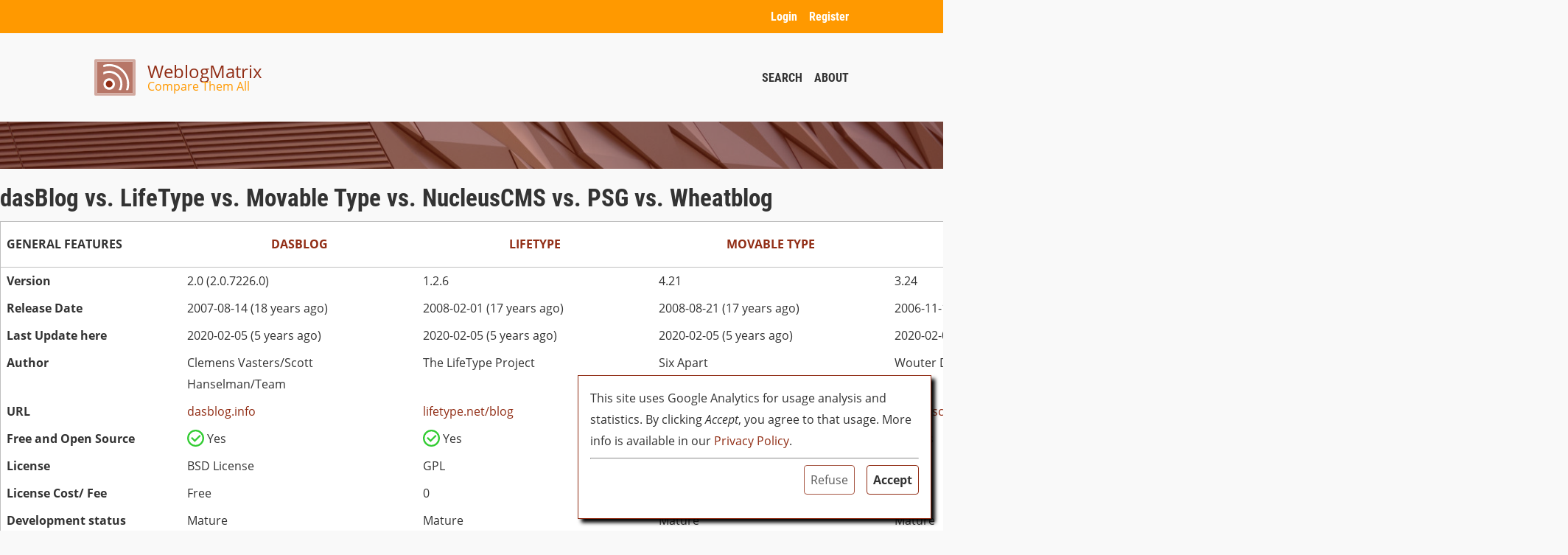

--- FILE ---
content_type: text/html; charset=UTF-8
request_url: https://www.weblogmatrix.org/compare/dasblog+lifetype+movable-type+nucleuscms+psg+wheatblog
body_size: 11719
content:
<!DOCTYPE html>
<html lang="en">
<head>
    <meta charset="utf-8">
    <meta name="viewport" content="width=device-width, initial-scale=1, shrink-to-fit=no">

    <title>dasBlog vs. LifeType vs. Movable Type vs. NucleusCMS vs. PSG vs. Wheatblog | WeblogMatrix</title>

    <link rel="stylesheet" href="/dist/config.css?t=1763563648">
    <link rel="shortcut icon" href="/favicon.ico">

    <meta name="description"
          content="Compare dasBlog, LifeType, Movable Type, NucleusCMS, PSG and Wheatblog feature by feature and find your best Blog software!"/>

    
        <script>window.GACODE = "UA-6292270-9";</script>
        <meta name="google-site-verification" content="Gu-wHTwy3BbkuPfqN7WcsnKsE-9Hr4UkQUIMllskvtE" />
    
        </head>

<body>

    <nav role="navigation" aria-label="main navigation" class="mtx-navigation">

    <div class="user">
        <div class="container">
            <ul>
                                    <li><a href="/user/login">Login</a></li>
                    <li><a href="/user/register">Register</a></li>
                            </ul>
        </div>
    </div>

    <div class="main">
        <div class="container">

            <div class="burger button">
                <span class="inlinesvg "><svg viewBox="2 2 20 20" aria-labelledby="alt-1131150483"><title id="alt-1131150483">Toggle menu</title><path d="M3 6h18v2H3V6m0 5h18v2H3v-2m0 5h18v2H3v-2z"></path></svg></span>
            </div>

            <div class="logo">
                <a href="/">
                    <img src="http://www.weblogmatrix.org/logo.svg" alt="WeblogMatrix">
                    <div>
                        <div class="site">WeblogMatrix</div>
                        <div class="tagline">Compare Them All</div>
                    </div>
                </a>
            </div>

            <ul>
                                                <li><a href="/search">Search</a></li>
                <li><a href="/static/about">About</a></li>
            </ul>
        </div>
    </div>
</nav>
    <div class="mtx-headbanner">
    <div class="overlay">
        <div class="container">
            
                    </div>
    </div>
</div>
<div class="container">
    </div>

    <div class="mtx-compare">
        <div>
            <div>
                <h1 class="title">dasBlog vs. LifeType vs. Movable Type vs. NucleusCMS vs. PSG vs. Wheatblog</h1>

                
<table class="mtx-producttable">
    
        <thead data-toggle="5a5b3861165125aec6879dc8ac2eb917">
        <tr>
            <th><strong>General Features</strong></th>
                            <th scope="col">
                    <a href="/show/dasblog">dasBlog</a>
                </th>
                            <th scope="col">
                    <a href="/show/lifetype">LifeType</a>
                </th>
                            <th scope="col">
                    <a href="/show/movable-type">Movable Type</a>
                </th>
                            <th scope="col">
                    <a href="/show/nucleuscms">NucleusCMS</a>
                </th>
                            <th scope="col">
                    <a href="/show/psg">PSG</a>
                </th>
                            <th scope="col">
                    <a href="/show/wheatblog">Wheatblog</a>
                </th>
                    </tr>
        </thead>

        <tbody data-toggle="5a5b3861165125aec6879dc8ac2eb917">
                    <tr>
                <th scope="row" data-tooltip="The current stable release of the Software which is the basis for the featurelist below.">Version</th>
                                                                                                                        <td class="f-text" data-product="dasBlog">
                        <div>2.0 (2.0.7226.0)</div>
                    </td>
                                                                                                                        <td class="f-text" data-product="LifeType">
                        <div>1.2.6</div>
                    </td>
                                                                                                                        <td class="f-text" data-product="Movable Type">
                        <div>4.21</div>
                    </td>
                                                                                                                        <td class="f-text" data-product="NucleusCMS">
                        <div>3.24</div>
                    </td>
                                                                                                                        <td class="f-text" data-product="PSG">
                        <div>1.12.0</div>
                    </td>
                                                                                                                        <td class="f-text" data-product="Wheatblog">
                        <div>1.1</div>
                    </td>
                            </tr>
                    <tr>
                <th scope="row" data-tooltip="Date when the product was released.">Release Date</th>
                                                                                                                        <td class="f-date" data-product="dasBlog">
                        <div>2007-08-14 (18 years ago)</div>
                    </td>
                                                                                                                        <td class="f-date" data-product="LifeType">
                        <div>2008-02-01 (17 years ago)</div>
                    </td>
                                                                                                                        <td class="f-date" data-product="Movable Type">
                        <div>2008-08-21 (17 years ago)</div>
                    </td>
                                                                                                                        <td class="f-date" data-product="NucleusCMS">
                        <div>2006-11-11 (19 years ago)</div>
                    </td>
                                                                                                                        <td class="f-date" data-product="PSG">
                        <div>2006-08-23 (19 years ago)</div>
                    </td>
                                                                                                                        <td class="f-date" data-product="Wheatblog">
                        <div>2006-06-30 (19 years ago)</div>
                    </td>
                            </tr>
                    <tr>
                <th scope="row" data-tooltip="Date when the Blog&#039;s entry was last modified at WeblogMatrix">Last Update here</th>
                                                                                                                        <td class="f-lastmodified" data-product="dasBlog">
                        <div>2020-02-05 (5 years ago)</div>
                    </td>
                                                                                                                        <td class="f-lastmodified" data-product="LifeType">
                        <div>2020-02-05 (5 years ago)</div>
                    </td>
                                                                                                                        <td class="f-lastmodified" data-product="Movable Type">
                        <div>2020-02-05 (5 years ago)</div>
                    </td>
                                                                                                                        <td class="f-lastmodified" data-product="NucleusCMS">
                        <div>2020-02-05 (5 years ago)</div>
                    </td>
                                                                                                                        <td class="f-lastmodified" data-product="PSG">
                        <div>2020-02-05 (5 years ago)</div>
                    </td>
                                                                                                                        <td class="f-lastmodified" data-product="Wheatblog">
                        <div>2020-02-05 (5 years ago)</div>
                    </td>
                            </tr>
                    <tr>
                <th scope="row" data-tooltip="The lead developer(s) or company which created the Weblog.">Author</th>
                                                                                                                        <td class="f-text" data-product="dasBlog">
                        <div>Clemens Vasters/Scott Hanselman/Team</div>
                    </td>
                                                                                                                        <td class="f-text" data-product="LifeType">
                        <div>The LifeType Project</div>
                    </td>
                                                                                                                        <td class="f-text" data-product="Movable Type">
                        <div>Six Apart</div>
                    </td>
                                                                                                                        <td class="f-text" data-product="NucleusCMS">
                        <div>Wouter Demuynck and others</div>
                    </td>
                                                                                                                        <td class="f-text" data-product="PSG">
                        <div>The PSG Team</div>
                    </td>
                                                                                                                        <td class="f-text" data-product="Wheatblog">
                        <div>Wheat, Josh, Pete</div>
                    </td>
                            </tr>
                    <tr>
                <th scope="row" data-tooltip="Where to get more Info on this particular Weblog Software.">URL</th>
                                                                                                                        <td class="f-uri" data-product="dasBlog">
                        <div><a href="http://dasblog.info/">dasblog.info</a></div>
                    </td>
                                                                                                                        <td class="f-uri" data-product="LifeType">
                        <div><a href="http://lifetype.net/blog">lifetype.net/blog</a></div>
                    </td>
                                                                                                                        <td class="f-uri" data-product="Movable Type">
                        <div><a href="http://www.movabletype.org/">movabletype.org</a></div>
                    </td>
                                                                                                                        <td class="f-uri" data-product="NucleusCMS">
                        <div><a href="http://nucleuscms.org/">nucleuscms.org</a></div>
                    </td>
                                                                                                                        <td class="f-uri" data-product="PSG">
                        <div><a href="http://savannah.nongnu.org/projects/psg">savannah.nongnu.org/projects/psg</a></div>
                    </td>
                                                                                                                        <td class="f-uri" data-product="Wheatblog">
                        <div><a href="http://wheatblog.sourceforge.net">wheatblog.sourceforge.net</a></div>
                    </td>
                            </tr>
                    <tr>
                <th scope="row" data-tooltip="Is the Weblog sourcecode licensed under an Open Source License (GPL, LGPL, BSD, Apache, ...)?">Free and Open Source</th>
                                                                                                                        <td class="f-boolean" data-product="dasBlog">
                        <div><span class="inlinesvg is-success"><svg viewBox="2 2 20 20"><path d="M12 2a10 10 0 0 1 10 10 10 10 0 0 1-10 10A10 10 0 0 1 2 12 10 10 0 0 1 12 2m0 2a8 8 0 0 0-8 8 8 8 0 0 0 8 8 8 8 0 0 0 8-8 8 8 0 0 0-8-8m-1 12.5L6.5 12l1.41-1.41L11 13.67l5.59-5.58L18 9.5l-7 7z"/></svg>
</span>Yes</div>
                    </td>
                                                                                                                        <td class="f-boolean" data-product="LifeType">
                        <div><span class="inlinesvg is-success"><svg viewBox="2 2 20 20"><path d="M12 2a10 10 0 0 1 10 10 10 10 0 0 1-10 10A10 10 0 0 1 2 12 10 10 0 0 1 12 2m0 2a8 8 0 0 0-8 8 8 8 0 0 0 8 8 8 8 0 0 0 8-8 8 8 0 0 0-8-8m-1 12.5L6.5 12l1.41-1.41L11 13.67l5.59-5.58L18 9.5l-7 7z"/></svg>
</span>Yes</div>
                    </td>
                                                                                                                        <td class="f-boolean" data-product="Movable Type">
                        <div><span class="inlinesvg is-success"><svg viewBox="2 2 20 20"><path d="M12 2a10 10 0 0 1 10 10 10 10 0 0 1-10 10A10 10 0 0 1 2 12 10 10 0 0 1 12 2m0 2a8 8 0 0 0-8 8 8 8 0 0 0 8 8 8 8 0 0 0 8-8 8 8 0 0 0-8-8m-1 12.5L6.5 12l1.41-1.41L11 13.67l5.59-5.58L18 9.5l-7 7z"/></svg>
</span>Yes</div>
                    </td>
                                                                                                                        <td class="f-boolean" data-product="NucleusCMS">
                        <div><span class="inlinesvg is-success"><svg viewBox="2 2 20 20"><path d="M12 2a10 10 0 0 1 10 10 10 10 0 0 1-10 10A10 10 0 0 1 2 12 10 10 0 0 1 12 2m0 2a8 8 0 0 0-8 8 8 8 0 0 0 8 8 8 8 0 0 0 8-8 8 8 0 0 0-8-8m-1 12.5L6.5 12l1.41-1.41L11 13.67l5.59-5.58L18 9.5l-7 7z"/></svg>
</span>Yes</div>
                    </td>
                                                                                                                        <td class="f-boolean" data-product="PSG">
                        <div><span class="inlinesvg is-success"><svg viewBox="2 2 20 20"><path d="M12 2a10 10 0 0 1 10 10 10 10 0 0 1-10 10A10 10 0 0 1 2 12 10 10 0 0 1 12 2m0 2a8 8 0 0 0-8 8 8 8 0 0 0 8 8 8 8 0 0 0 8-8 8 8 0 0 0-8-8m-1 12.5L6.5 12l1.41-1.41L11 13.67l5.59-5.58L18 9.5l-7 7z"/></svg>
</span>Yes</div>
                    </td>
                                                                                                                        <td class="f-boolean" data-product="Wheatblog">
                        <div><span class="inlinesvg is-success"><svg viewBox="2 2 20 20"><path d="M12 2a10 10 0 0 1 10 10 10 10 0 0 1-10 10A10 10 0 0 1 2 12 10 10 0 0 1 12 2m0 2a8 8 0 0 0-8 8 8 8 0 0 0 8 8 8 8 0 0 0 8-8 8 8 0 0 0-8-8m-1 12.5L6.5 12l1.41-1.41L11 13.67l5.59-5.58L18 9.5l-7 7z"/></svg>
</span>Yes</div>
                    </td>
                            </tr>
                    <tr>
                <th scope="row" data-tooltip="Which License is exactly used for the source?">License</th>
                                                                                                                        <td class="f-text" data-product="dasBlog">
                        <div>BSD License</div>
                    </td>
                                                                                                                        <td class="f-text" data-product="LifeType">
                        <div>GPL</div>
                    </td>
                                                                                                                        <td class="f-text" data-product="Movable Type">
                        <div>GPL</div>
                    </td>
                                                                                                                        <td class="f-text" data-product="NucleusCMS">
                        <div>GPL</div>
                    </td>
                                                                                                                        <td class="f-text" data-product="PSG">
                        <div>GPL</div>
                    </td>
                                                                                                                        <td class="f-text" data-product="Wheatblog">
                        <div>GPL</div>
                    </td>
                            </tr>
                    <tr>
                <th scope="row" data-tooltip="The (approximate) license cost or monthly fee in USD">License Cost/ Fee</th>
                                                                                                                        <td class="f-text" data-product="dasBlog">
                        <div>Free</div>
                    </td>
                                                                                                                        <td class="f-text" data-product="LifeType">
                        <div>0</div>
                    </td>
                                                                                                                        <td class="f-text" data-product="Movable Type">
                        <div>$0</div>
                    </td>
                                                                                                                        <td class="f-text" data-product="NucleusCMS">
                        <div>free</div>
                    </td>
                                                                                                                        <td class="f-text" data-product="PSG">
                        <div>Free</div>
                    </td>
                                                                                                                        <td class="f-text" data-product="Wheatblog">
                        <div>$0.00</div>
                    </td>
                            </tr>
                    <tr>
                <th scope="row" data-tooltip="How mature is the Software? Is it still actively developed?">Development status</th>
                                                                                                                        <td class="f-dropdown" data-product="dasBlog">
                        <div>Mature</div>
                    </td>
                                                                                                                        <td class="f-dropdown" data-product="LifeType">
                        <div>Mature</div>
                    </td>
                                                                                                                        <td class="f-dropdown" data-product="Movable Type">
                        <div>Mature</div>
                    </td>
                                                                                                                        <td class="f-dropdown" data-product="NucleusCMS">
                        <div>Mature</div>
                    </td>
                                                                                                                        <td class="f-dropdown" data-product="PSG">
                        <div>Mature</div>
                    </td>
                                                                                                                        <td class="f-dropdown" data-product="Wheatblog">
                        <div>Beta</div>
                    </td>
                            </tr>
                    <tr>
                <th scope="row" data-tooltip="In what languages is the interface available?">Interface Languages</th>
                                                                                                                        <td class="f-language" data-product="dasBlog">
                        <div>0<br /><small></small></div>
                    </td>
                                                                                                                        <td class="f-language" data-product="LifeType">
                        <div>0<br /><small></small></div>
                    </td>
                                                                                                                        <td class="f-language" data-product="Movable Type">
                        <div>0<br /><small></small></div>
                    </td>
                                                                                                                        <td class="f-language" data-product="NucleusCMS">
                        <div>0<br /><small></small></div>
                    </td>
                                                                                                                        <td class="f-language" data-product="PSG">
                        <div>0<br /><small></small></div>
                    </td>
                                                                                                                        <td class="f-language" data-product="Wheatblog">
                        <div>0<br /><small></small></div>
                    </td>
                            </tr>
                    <tr>
                <th scope="row" data-tooltip="Can multiple users author this blog?">Multi-User Support</th>
                                                                                                                        <td class="f-feature" data-product="dasBlog">
                        <div><span class="inlinesvg is-success"><svg viewBox="2 2 20 20"><path d="M12 20c-4.41 0-8-3.59-8-8s3.59-8 8-8 8 3.59 8 8-3.59 8-8 8m0-18A10 10 0 0 0 2 12a10 10 0 0 0 10 10 10 10 0 0 0 10-10A10 10 0 0 0 12 2m1 5h-2v4H7v2h4v4h2v-4h4v-2h-4V7z"/></svg>
</span>Optional</div>
                    </td>
                                                                                                                        <td class="f-feature" data-product="LifeType">
                        <div><span class="inlinesvg is-success"><svg viewBox="2 2 20 20"><path d="M12 2a10 10 0 0 1 10 10 10 10 0 0 1-10 10A10 10 0 0 1 2 12 10 10 0 0 1 12 2m0 2a8 8 0 0 0-8 8 8 8 0 0 0 8 8 8 8 0 0 0 8-8 8 8 0 0 0-8-8m-1 12.5L6.5 12l1.41-1.41L11 13.67l5.59-5.58L18 9.5l-7 7z"/></svg>
</span>Yes</div>
                    </td>
                                                                                                                        <td class="f-feature" data-product="Movable Type">
                        <div><span class="inlinesvg is-success"><svg viewBox="2 2 20 20"><path d="M12 2a10 10 0 0 1 10 10 10 10 0 0 1-10 10A10 10 0 0 1 2 12 10 10 0 0 1 12 2m0 2a8 8 0 0 0-8 8 8 8 0 0 0 8 8 8 8 0 0 0 8-8 8 8 0 0 0-8-8m-1 12.5L6.5 12l1.41-1.41L11 13.67l5.59-5.58L18 9.5l-7 7z"/></svg>
</span>Yes</div>
                    </td>
                                                                                                                        <td class="f-feature" data-product="NucleusCMS">
                        <div><span class="inlinesvg is-success"><svg viewBox="2 2 20 20"><path d="M12 2a10 10 0 0 1 10 10 10 10 0 0 1-10 10A10 10 0 0 1 2 12 10 10 0 0 1 12 2m0 2a8 8 0 0 0-8 8 8 8 0 0 0 8 8 8 8 0 0 0 8-8 8 8 0 0 0-8-8m-1 12.5L6.5 12l1.41-1.41L11 13.67l5.59-5.58L18 9.5l-7 7z"/></svg>
</span>Yes</div>
                    </td>
                                                                                                                        <td class="f-feature" data-product="PSG">
                        <div><span class="inlinesvg is-success"><svg viewBox="2 2 20 20"><path d="M12 2a10 10 0 0 1 10 10 10 10 0 0 1-10 10A10 10 0 0 1 2 12 10 10 0 0 1 12 2m0 2a8 8 0 0 0-8 8 8 8 0 0 0 8 8 8 8 0 0 0 8-8 8 8 0 0 0-8-8m-1 12.5L6.5 12l1.41-1.41L11 13.67l5.59-5.58L18 9.5l-7 7z"/></svg>
</span>Yes</div>
                    </td>
                                                                                                                        <td class="f-feature" data-product="Wheatblog">
                        <div><span class="inlinesvg is-danger"><svg viewBox="2 2 20 20"><path d="M12 20c-4.41 0-8-3.59-8-8s3.59-8 8-8 8 3.59 8 8-3.59 8-8 8m0-18C6.47 2 2 6.47 2 12s4.47 10 10 10 10-4.47 10-10S17.53 2 12 2m2.59 6L12 10.59 9.41 8 8 9.41 10.59 12 8 14.59 9.41 16 12 13.41 14.59 16 16 14.59 13.41 12 16 9.41 14.59 8z"/></svg>
</span>No</div>
                    </td>
                            </tr>
                    <tr>
                <th scope="row" data-tooltip="Can a single install host multiple blog sites?">Multi-Site Deployment</th>
                                                                                                                        <td class="f-feature" data-product="dasBlog">
                        <div><span class="inlinesvg is-success"><svg viewBox="2 2 20 20"><path d="M12 20c-4.41 0-8-3.59-8-8s3.59-8 8-8 8 3.59 8 8-3.59 8-8 8m0-18A10 10 0 0 0 2 12a10 10 0 0 0 10 10 10 10 0 0 0 10-10A10 10 0 0 0 12 2m1 5h-2v4H7v2h4v4h2v-4h4v-2h-4V7z"/></svg>
</span>Optional</div>
                    </td>
                                                                                                                        <td class="f-feature" data-product="LifeType">
                        <div><span class="inlinesvg is-success"><svg viewBox="2 2 20 20"><path d="M12 2a10 10 0 0 1 10 10 10 10 0 0 1-10 10A10 10 0 0 1 2 12 10 10 0 0 1 12 2m0 2a8 8 0 0 0-8 8 8 8 0 0 0 8 8 8 8 0 0 0 8-8 8 8 0 0 0-8-8m-1 12.5L6.5 12l1.41-1.41L11 13.67l5.59-5.58L18 9.5l-7 7z"/></svg>
</span>Yes</div>
                    </td>
                                                                                                                        <td class="f-feature" data-product="Movable Type">
                        <div><span class="inlinesvg is-success"><svg viewBox="2 2 20 20"><path d="M12 2a10 10 0 0 1 10 10 10 10 0 0 1-10 10A10 10 0 0 1 2 12 10 10 0 0 1 12 2m0 2a8 8 0 0 0-8 8 8 8 0 0 0 8 8 8 8 0 0 0 8-8 8 8 0 0 0-8-8m-1 12.5L6.5 12l1.41-1.41L11 13.67l5.59-5.58L18 9.5l-7 7z"/></svg>
</span>Yes</div>
                    </td>
                                                                                                                        <td class="f-feature" data-product="NucleusCMS">
                        <div><span class="inlinesvg is-success"><svg viewBox="2 2 20 20"><path d="M12 2a10 10 0 0 1 10 10 10 10 0 0 1-10 10A10 10 0 0 1 2 12 10 10 0 0 1 12 2m0 2a8 8 0 0 0-8 8 8 8 0 0 0 8 8 8 8 0 0 0 8-8 8 8 0 0 0-8-8m-1 12.5L6.5 12l1.41-1.41L11 13.67l5.59-5.58L18 9.5l-7 7z"/></svg>
</span>Yes</div>
                    </td>
                                                                                                                        <td class="f-feature" data-product="PSG">
                        <div><span class="inlinesvg is-success"><svg viewBox="2 2 20 20"><path d="M12 2a10 10 0 0 1 10 10 10 10 0 0 1-10 10A10 10 0 0 1 2 12 10 10 0 0 1 12 2m0 2a8 8 0 0 0-8 8 8 8 0 0 0 8 8 8 8 0 0 0 8-8 8 8 0 0 0-8-8m-1 12.5L6.5 12l1.41-1.41L11 13.67l5.59-5.58L18 9.5l-7 7z"/></svg>
</span>Yes</div>
                    </td>
                                                                                                                        <td class="f-feature" data-product="Wheatblog">
                        <div><span class="inlinesvg is-danger"><svg viewBox="2 2 20 20"><path d="M12 20c-4.41 0-8-3.59-8-8s3.59-8 8-8 8 3.59 8 8-3.59 8-8 8m0-18C6.47 2 2 6.47 2 12s4.47 10 10 10 10-4.47 10-10S17.53 2 12 2m2.59 6L12 10.59 9.41 8 8 9.41 10.59 12 8 14.59 9.41 16 12 13.41 14.59 16 16 14.59 13.41 12 16 9.41 14.59 8z"/></svg>
</span>No</div>
                    </td>
                            </tr>
                </tbody>

    
        <thead data-toggle="dc418b31f05681cb9412bd99bacb0876">
        <tr>
            <th><strong>System Requirements</strong></th>
                            <th scope="col">
                    <a href="/show/dasblog">dasBlog</a>
                </th>
                            <th scope="col">
                    <a href="/show/lifetype">LifeType</a>
                </th>
                            <th scope="col">
                    <a href="/show/movable-type">Movable Type</a>
                </th>
                            <th scope="col">
                    <a href="/show/nucleuscms">NucleusCMS</a>
                </th>
                            <th scope="col">
                    <a href="/show/psg">PSG</a>
                </th>
                            <th scope="col">
                    <a href="/show/wheatblog">Wheatblog</a>
                </th>
                    </tr>
        </thead>

        <tbody data-toggle="dc418b31f05681cb9412bd99bacb0876">
                    <tr>
                <th scope="row" data-tooltip="The programming language of the weblog">Programming Language</th>
                                                                                                                        <td class="f-text" data-product="dasBlog">
                        <div>asp.net 2.0</div>
                    </td>
                                                                                                                        <td class="f-text" data-product="LifeType">
                        <div>PHP</div>
                    </td>
                                                                                                                        <td class="f-text" data-product="Movable Type">
                        <div>Perl 5</div>
                    </td>
                                                                                                                        <td class="f-text" data-product="NucleusCMS">
                        <div>PHP</div>
                    </td>
                                                                                                                        <td class="f-text" data-product="PSG">
                        <div>PHP</div>
                    </td>
                                                                                                                        <td class="f-text" data-product="Wheatblog">
                        <div>PHP, SQL</div>
                    </td>
                            </tr>
                    <tr>
                <th scope="row" data-tooltip="The operating system of the server the weblog should run on.">Operating System</th>
                                                                                                                        <td class="f-text" data-product="dasBlog">
                        <div>Any Windows IIS platform</div>
                    </td>
                                                                                                                        <td class="f-text" data-product="LifeType">
                        <div>Linux, Windows, Solaris, Mac OS X</div>
                    </td>
                                                                                                                        <td class="f-text" data-product="Movable Type">
                        <div>Platform Independant</div>
                    </td>
                                                                                                                        <td class="f-text" data-product="NucleusCMS">
                        <div>Linux, Windows, UNIX</div>
                    </td>
                                                                                                                        <td class="f-text" data-product="PSG">
                        <div>Any</div>
                    </td>
                                                                                                                        <td class="f-text" data-product="Wheatblog">
                        <div>Linux, Unix, OS X, Windows</div>
                    </td>
                            </tr>
                    <tr>
                <th scope="row" data-tooltip="The web- or application server this Weblog runs on.">Webserver</th>
                                                                                                                        <td class="f-text" data-product="dasBlog">
                        <div>IIS 4.0+</div>
                    </td>
                                                                                                                        <td class="f-text" data-product="LifeType">
                        <div>Apache, IIS</div>
                    </td>
                                                                                                                        <td class="f-text" data-product="Movable Type">
                        <div>Apache, Microsoft IIS, and cgi friendly webserver</div>
                    </td>
                                                                                                                        <td class="f-text" data-product="NucleusCMS">
                        <div>Apache with PHP</div>
                    </td>
                                                                                                                        <td class="f-text" data-product="PSG">
                        <div>Any</div>
                    </td>
                                                                                                                        <td class="f-text" data-product="Wheatblog">
                        <div>Apache</div>
                    </td>
                            </tr>
                    <tr>
                <th scope="row" data-tooltip="Required for installation and maintenance?">Root Access</th>
                                                                                                                        <td class="f-boolean" data-product="dasBlog">
                        <div><span class="inlinesvg is-danger"><svg viewBox="2 2 20 20"><path d="M12 20c-4.41 0-8-3.59-8-8s3.59-8 8-8 8 3.59 8 8-3.59 8-8 8m0-18C6.47 2 2 6.47 2 12s4.47 10 10 10 10-4.47 10-10S17.53 2 12 2m2.59 6L12 10.59 9.41 8 8 9.41 10.59 12 8 14.59 9.41 16 12 13.41 14.59 16 16 14.59 13.41 12 16 9.41 14.59 8z"/></svg>
</span>No</div>
                    </td>
                                                                                                                        <td class="f-boolean" data-product="LifeType">
                        <div><span class="inlinesvg is-danger"><svg viewBox="2 2 20 20"><path d="M12 20c-4.41 0-8-3.59-8-8s3.59-8 8-8 8 3.59 8 8-3.59 8-8 8m0-18C6.47 2 2 6.47 2 12s4.47 10 10 10 10-4.47 10-10S17.53 2 12 2m2.59 6L12 10.59 9.41 8 8 9.41 10.59 12 8 14.59 9.41 16 12 13.41 14.59 16 16 14.59 13.41 12 16 9.41 14.59 8z"/></svg>
</span>No</div>
                    </td>
                                                                                                                        <td class="f-boolean" data-product="Movable Type">
                        <div><span class="inlinesvg is-danger"><svg viewBox="2 2 20 20"><path d="M12 20c-4.41 0-8-3.59-8-8s3.59-8 8-8 8 3.59 8 8-3.59 8-8 8m0-18C6.47 2 2 6.47 2 12s4.47 10 10 10 10-4.47 10-10S17.53 2 12 2m2.59 6L12 10.59 9.41 8 8 9.41 10.59 12 8 14.59 9.41 16 12 13.41 14.59 16 16 14.59 13.41 12 16 9.41 14.59 8z"/></svg>
</span>No</div>
                    </td>
                                                                                                                        <td class="f-boolean" data-product="NucleusCMS">
                        <div><span class="inlinesvg is-danger"><svg viewBox="2 2 20 20"><path d="M12 20c-4.41 0-8-3.59-8-8s3.59-8 8-8 8 3.59 8 8-3.59 8-8 8m0-18C6.47 2 2 6.47 2 12s4.47 10 10 10 10-4.47 10-10S17.53 2 12 2m2.59 6L12 10.59 9.41 8 8 9.41 10.59 12 8 14.59 9.41 16 12 13.41 14.59 16 16 14.59 13.41 12 16 9.41 14.59 8z"/></svg>
</span>No</div>
                    </td>
                                                                                                                        <td class="f-boolean" data-product="PSG">
                        <div><span class="inlinesvg is-danger"><svg viewBox="2 2 20 20"><path d="M12 20c-4.41 0-8-3.59-8-8s3.59-8 8-8 8 3.59 8 8-3.59 8-8 8m0-18C6.47 2 2 6.47 2 12s4.47 10 10 10 10-4.47 10-10S17.53 2 12 2m2.59 6L12 10.59 9.41 8 8 9.41 10.59 12 8 14.59 9.41 16 12 13.41 14.59 16 16 14.59 13.41 12 16 9.41 14.59 8z"/></svg>
</span>No</div>
                    </td>
                                                                                                                        <td class="f-boolean" data-product="Wheatblog">
                        <div><span class="inlinesvg is-danger"><svg viewBox="2 2 20 20"><path d="M12 20c-4.41 0-8-3.59-8-8s3.59-8 8-8 8 3.59 8 8-3.59 8-8 8m0-18C6.47 2 2 6.47 2 12s4.47 10 10 10 10-4.47 10-10S17.53 2 12 2m2.59 6L12 10.59 9.41 8 8 9.41 10.59 12 8 14.59 9.41 16 12 13.41 14.59 16 16 14.59 13.41 12 16 9.41 14.59 8z"/></svg>
</span>No</div>
                    </td>
                            </tr>
                    <tr>
                <th scope="row" data-tooltip="Which software except the used database, webserver and scripting language is needed?">Other Requirements</th>
                                                                                                                        <td class="f-text" data-product="dasBlog">
                        <div>IIS process account write access to web folder</div>
                    </td>
                                                                                                                        <td class="f-text" data-product="LifeType">
                        <div></div>
                    </td>
                                                                                                                        <td class="f-text" data-product="Movable Type">
                        <div></div>
                    </td>
                                                                                                                        <td class="f-text" data-product="NucleusCMS">
                        <div></div>
                    </td>
                                                                                                                        <td class="f-text" data-product="PSG">
                        <div><span class="inlinesvg is-danger"><svg viewBox="2 2 20 20"><path d="M12 20c-4.41 0-8-3.59-8-8s3.59-8 8-8 8 3.59 8 8-3.59 8-8 8m0-18C6.47 2 2 6.47 2 12s4.47 10 10 10 10-4.47 10-10S17.53 2 12 2m2.59 6L12 10.59 9.41 8 8 9.41 10.59 12 8 14.59 9.41 16 12 13.41 14.59 16 16 14.59 13.41 12 16 9.41 14.59 8z"/></svg>
</span>None</div>
                    </td>
                                                                                                                        <td class="f-text" data-product="Wheatblog">
                        <div>MySQL or SQLite</div>
                    </td>
                            </tr>
                </tbody>

    
        <thead data-toggle="0457cf6c5748ef5554c6e69025e954c8">
        <tr>
            <th><strong>Datastorage</strong></th>
                            <th scope="col">
                    <a href="/show/dasblog">dasBlog</a>
                </th>
                            <th scope="col">
                    <a href="/show/lifetype">LifeType</a>
                </th>
                            <th scope="col">
                    <a href="/show/movable-type">Movable Type</a>
                </th>
                            <th scope="col">
                    <a href="/show/nucleuscms">NucleusCMS</a>
                </th>
                            <th scope="col">
                    <a href="/show/psg">PSG</a>
                </th>
                            <th scope="col">
                    <a href="/show/wheatblog">Wheatblog</a>
                </th>
                    </tr>
        </thead>

        <tbody data-toggle="0457cf6c5748ef5554c6e69025e954c8">
                    <tr>
                <th scope="row" data-tooltip="Can weblog data be stored in simple text files?">Text Files</th>
                                                                                                                        <td class="f-boolean" data-product="dasBlog">
                        <div><span class="inlinesvg is-success"><svg viewBox="2 2 20 20"><path d="M12 2a10 10 0 0 1 10 10 10 10 0 0 1-10 10A10 10 0 0 1 2 12 10 10 0 0 1 12 2m0 2a8 8 0 0 0-8 8 8 8 0 0 0 8 8 8 8 0 0 0 8-8 8 8 0 0 0-8-8m-1 12.5L6.5 12l1.41-1.41L11 13.67l5.59-5.58L18 9.5l-7 7z"/></svg>
</span>Yes</div>
                    </td>
                                                                                                                        <td class="f-boolean" data-product="LifeType">
                        <div><span class="inlinesvg is-danger"><svg viewBox="2 2 20 20"><path d="M12 20c-4.41 0-8-3.59-8-8s3.59-8 8-8 8 3.59 8 8-3.59 8-8 8m0-18C6.47 2 2 6.47 2 12s4.47 10 10 10 10-4.47 10-10S17.53 2 12 2m2.59 6L12 10.59 9.41 8 8 9.41 10.59 12 8 14.59 9.41 16 12 13.41 14.59 16 16 14.59 13.41 12 16 9.41 14.59 8z"/></svg>
</span>No</div>
                    </td>
                                                                                                                        <td class="f-boolean" data-product="Movable Type">
                        <div><span class="inlinesvg is-success"><svg viewBox="2 2 20 20"><path d="M12 2a10 10 0 0 1 10 10 10 10 0 0 1-10 10A10 10 0 0 1 2 12 10 10 0 0 1 12 2m0 2a8 8 0 0 0-8 8 8 8 0 0 0 8 8 8 8 0 0 0 8-8 8 8 0 0 0-8-8m-1 12.5L6.5 12l1.41-1.41L11 13.67l5.59-5.58L18 9.5l-7 7z"/></svg>
</span>Yes</div>
                    </td>
                                                                                                                        <td class="f-boolean" data-product="NucleusCMS">
                        <div><span class="inlinesvg is-danger"><svg viewBox="2 2 20 20"><path d="M12 20c-4.41 0-8-3.59-8-8s3.59-8 8-8 8 3.59 8 8-3.59 8-8 8m0-18C6.47 2 2 6.47 2 12s4.47 10 10 10 10-4.47 10-10S17.53 2 12 2m2.59 6L12 10.59 9.41 8 8 9.41 10.59 12 8 14.59 9.41 16 12 13.41 14.59 16 16 14.59 13.41 12 16 9.41 14.59 8z"/></svg>
</span>No</div>
                    </td>
                                                                                                                        <td class="f-boolean" data-product="PSG">
                        <div><span class="inlinesvg is-success"><svg viewBox="2 2 20 20"><path d="M12 2a10 10 0 0 1 10 10 10 10 0 0 1-10 10A10 10 0 0 1 2 12 10 10 0 0 1 12 2m0 2a8 8 0 0 0-8 8 8 8 0 0 0 8 8 8 8 0 0 0 8-8 8 8 0 0 0-8-8m-1 12.5L6.5 12l1.41-1.41L11 13.67l5.59-5.58L18 9.5l-7 7z"/></svg>
</span>Yes</div>
                    </td>
                                                                                                                        <td class="f-boolean" data-product="Wheatblog">
                        <div><span class="inlinesvg is-danger"><svg viewBox="2 2 20 20"><path d="M12 20c-4.41 0-8-3.59-8-8s3.59-8 8-8 8 3.59 8 8-3.59 8-8 8m0-18C6.47 2 2 6.47 2 12s4.47 10 10 10 10-4.47 10-10S17.53 2 12 2m2.59 6L12 10.59 9.41 8 8 9.41 10.59 12 8 14.59 9.41 16 12 13.41 14.59 16 16 14.59 13.41 12 16 9.41 14.59 8z"/></svg>
</span>No</div>
                    </td>
                            </tr>
                    <tr>
                <th scope="row" data-tooltip="Can weblog data be stored in a MySQL database?">MySQL</th>
                                                                                                                        <td class="f-boolean" data-product="dasBlog">
                        <div><span class="inlinesvg is-danger"><svg viewBox="2 2 20 20"><path d="M12 20c-4.41 0-8-3.59-8-8s3.59-8 8-8 8 3.59 8 8-3.59 8-8 8m0-18C6.47 2 2 6.47 2 12s4.47 10 10 10 10-4.47 10-10S17.53 2 12 2m2.59 6L12 10.59 9.41 8 8 9.41 10.59 12 8 14.59 9.41 16 12 13.41 14.59 16 16 14.59 13.41 12 16 9.41 14.59 8z"/></svg>
</span>No</div>
                    </td>
                                                                                                                        <td class="f-boolean" data-product="LifeType">
                        <div><span class="inlinesvg is-success"><svg viewBox="2 2 20 20"><path d="M12 2a10 10 0 0 1 10 10 10 10 0 0 1-10 10A10 10 0 0 1 2 12 10 10 0 0 1 12 2m0 2a8 8 0 0 0-8 8 8 8 0 0 0 8 8 8 8 0 0 0 8-8 8 8 0 0 0-8-8m-1 12.5L6.5 12l1.41-1.41L11 13.67l5.59-5.58L18 9.5l-7 7z"/></svg>
</span>Yes</div>
                    </td>
                                                                                                                        <td class="f-boolean" data-product="Movable Type">
                        <div><span class="inlinesvg is-success"><svg viewBox="2 2 20 20"><path d="M12 2a10 10 0 0 1 10 10 10 10 0 0 1-10 10A10 10 0 0 1 2 12 10 10 0 0 1 12 2m0 2a8 8 0 0 0-8 8 8 8 0 0 0 8 8 8 8 0 0 0 8-8 8 8 0 0 0-8-8m-1 12.5L6.5 12l1.41-1.41L11 13.67l5.59-5.58L18 9.5l-7 7z"/></svg>
</span>Yes</div>
                    </td>
                                                                                                                        <td class="f-boolean" data-product="NucleusCMS">
                        <div><span class="inlinesvg is-success"><svg viewBox="2 2 20 20"><path d="M12 2a10 10 0 0 1 10 10 10 10 0 0 1-10 10A10 10 0 0 1 2 12 10 10 0 0 1 12 2m0 2a8 8 0 0 0-8 8 8 8 0 0 0 8 8 8 8 0 0 0 8-8 8 8 0 0 0-8-8m-1 12.5L6.5 12l1.41-1.41L11 13.67l5.59-5.58L18 9.5l-7 7z"/></svg>
</span>Yes</div>
                    </td>
                                                                                                                        <td class="f-boolean" data-product="PSG">
                        <div><span class="inlinesvg is-danger"><svg viewBox="2 2 20 20"><path d="M12 20c-4.41 0-8-3.59-8-8s3.59-8 8-8 8 3.59 8 8-3.59 8-8 8m0-18C6.47 2 2 6.47 2 12s4.47 10 10 10 10-4.47 10-10S17.53 2 12 2m2.59 6L12 10.59 9.41 8 8 9.41 10.59 12 8 14.59 9.41 16 12 13.41 14.59 16 16 14.59 13.41 12 16 9.41 14.59 8z"/></svg>
</span>No</div>
                    </td>
                                                                                                                        <td class="f-boolean" data-product="Wheatblog">
                        <div><span class="inlinesvg is-success"><svg viewBox="2 2 20 20"><path d="M12 2a10 10 0 0 1 10 10 10 10 0 0 1-10 10A10 10 0 0 1 2 12 10 10 0 0 1 12 2m0 2a8 8 0 0 0-8 8 8 8 0 0 0 8 8 8 8 0 0 0 8-8 8 8 0 0 0-8-8m-1 12.5L6.5 12l1.41-1.41L11 13.67l5.59-5.58L18 9.5l-7 7z"/></svg>
</span>Yes</div>
                    </td>
                            </tr>
                    <tr>
                <th scope="row" data-tooltip="Can weblog data be stored in a PostgreSQL database?">PostgreSQL</th>
                                                                                                                        <td class="f-boolean" data-product="dasBlog">
                        <div><span class="inlinesvg is-danger"><svg viewBox="2 2 20 20"><path d="M12 20c-4.41 0-8-3.59-8-8s3.59-8 8-8 8 3.59 8 8-3.59 8-8 8m0-18C6.47 2 2 6.47 2 12s4.47 10 10 10 10-4.47 10-10S17.53 2 12 2m2.59 6L12 10.59 9.41 8 8 9.41 10.59 12 8 14.59 9.41 16 12 13.41 14.59 16 16 14.59 13.41 12 16 9.41 14.59 8z"/></svg>
</span>No</div>
                    </td>
                                                                                                                        <td class="f-boolean" data-product="LifeType">
                        <div><span class="inlinesvg is-danger"><svg viewBox="2 2 20 20"><path d="M12 20c-4.41 0-8-3.59-8-8s3.59-8 8-8 8 3.59 8 8-3.59 8-8 8m0-18C6.47 2 2 6.47 2 12s4.47 10 10 10 10-4.47 10-10S17.53 2 12 2m2.59 6L12 10.59 9.41 8 8 9.41 10.59 12 8 14.59 9.41 16 12 13.41 14.59 16 16 14.59 13.41 12 16 9.41 14.59 8z"/></svg>
</span>No</div>
                    </td>
                                                                                                                        <td class="f-boolean" data-product="Movable Type">
                        <div><span class="inlinesvg is-success"><svg viewBox="2 2 20 20"><path d="M12 2a10 10 0 0 1 10 10 10 10 0 0 1-10 10A10 10 0 0 1 2 12 10 10 0 0 1 12 2m0 2a8 8 0 0 0-8 8 8 8 0 0 0 8 8 8 8 0 0 0 8-8 8 8 0 0 0-8-8m-1 12.5L6.5 12l1.41-1.41L11 13.67l5.59-5.58L18 9.5l-7 7z"/></svg>
</span>Yes</div>
                    </td>
                                                                                                                        <td class="f-boolean" data-product="NucleusCMS">
                        <div><span class="inlinesvg is-danger"><svg viewBox="2 2 20 20"><path d="M12 20c-4.41 0-8-3.59-8-8s3.59-8 8-8 8 3.59 8 8-3.59 8-8 8m0-18C6.47 2 2 6.47 2 12s4.47 10 10 10 10-4.47 10-10S17.53 2 12 2m2.59 6L12 10.59 9.41 8 8 9.41 10.59 12 8 14.59 9.41 16 12 13.41 14.59 16 16 14.59 13.41 12 16 9.41 14.59 8z"/></svg>
</span>No</div>
                    </td>
                                                                                                                        <td class="f-boolean" data-product="PSG">
                        <div><span class="inlinesvg is-danger"><svg viewBox="2 2 20 20"><path d="M12 20c-4.41 0-8-3.59-8-8s3.59-8 8-8 8 3.59 8 8-3.59 8-8 8m0-18C6.47 2 2 6.47 2 12s4.47 10 10 10 10-4.47 10-10S17.53 2 12 2m2.59 6L12 10.59 9.41 8 8 9.41 10.59 12 8 14.59 9.41 16 12 13.41 14.59 16 16 14.59 13.41 12 16 9.41 14.59 8z"/></svg>
</span>No</div>
                    </td>
                                                                                                                        <td class="f-boolean" data-product="Wheatblog">
                        <div><span class="inlinesvg is-danger"><svg viewBox="2 2 20 20"><path d="M12 20c-4.41 0-8-3.59-8-8s3.59-8 8-8 8 3.59 8 8-3.59 8-8 8m0-18C6.47 2 2 6.47 2 12s4.47 10 10 10 10-4.47 10-10S17.53 2 12 2m2.59 6L12 10.59 9.41 8 8 9.41 10.59 12 8 14.59 9.41 16 12 13.41 14.59 16 16 14.59 13.41 12 16 9.41 14.59 8z"/></svg>
</span>No</div>
                    </td>
                            </tr>
                    <tr>
                <th scope="row" data-tooltip="Can weblog data be stored in a Oracle database?">Oracle</th>
                                                                                                                        <td class="f-boolean" data-product="dasBlog">
                        <div><span class="inlinesvg is-danger"><svg viewBox="2 2 20 20"><path d="M12 20c-4.41 0-8-3.59-8-8s3.59-8 8-8 8 3.59 8 8-3.59 8-8 8m0-18C6.47 2 2 6.47 2 12s4.47 10 10 10 10-4.47 10-10S17.53 2 12 2m2.59 6L12 10.59 9.41 8 8 9.41 10.59 12 8 14.59 9.41 16 12 13.41 14.59 16 16 14.59 13.41 12 16 9.41 14.59 8z"/></svg>
</span>No</div>
                    </td>
                                                                                                                        <td class="f-boolean" data-product="LifeType">
                        <div><span class="inlinesvg is-danger"><svg viewBox="2 2 20 20"><path d="M12 20c-4.41 0-8-3.59-8-8s3.59-8 8-8 8 3.59 8 8-3.59 8-8 8m0-18C6.47 2 2 6.47 2 12s4.47 10 10 10 10-4.47 10-10S17.53 2 12 2m2.59 6L12 10.59 9.41 8 8 9.41 10.59 12 8 14.59 9.41 16 12 13.41 14.59 16 16 14.59 13.41 12 16 9.41 14.59 8z"/></svg>
</span>No</div>
                    </td>
                                                                                                                        <td class="f-boolean" data-product="Movable Type">
                        <div><span class="inlinesvg is-success"><svg viewBox="2 2 20 20"><path d="M12 2a10 10 0 0 1 10 10 10 10 0 0 1-10 10A10 10 0 0 1 2 12 10 10 0 0 1 12 2m0 2a8 8 0 0 0-8 8 8 8 0 0 0 8 8 8 8 0 0 0 8-8 8 8 0 0 0-8-8m-1 12.5L6.5 12l1.41-1.41L11 13.67l5.59-5.58L18 9.5l-7 7z"/></svg>
</span>Yes</div>
                    </td>
                                                                                                                        <td class="f-boolean" data-product="NucleusCMS">
                        <div><span class="inlinesvg is-danger"><svg viewBox="2 2 20 20"><path d="M12 20c-4.41 0-8-3.59-8-8s3.59-8 8-8 8 3.59 8 8-3.59 8-8 8m0-18C6.47 2 2 6.47 2 12s4.47 10 10 10 10-4.47 10-10S17.53 2 12 2m2.59 6L12 10.59 9.41 8 8 9.41 10.59 12 8 14.59 9.41 16 12 13.41 14.59 16 16 14.59 13.41 12 16 9.41 14.59 8z"/></svg>
</span>No</div>
                    </td>
                                                                                                                        <td class="f-boolean" data-product="PSG">
                        <div><span class="inlinesvg is-danger"><svg viewBox="2 2 20 20"><path d="M12 20c-4.41 0-8-3.59-8-8s3.59-8 8-8 8 3.59 8 8-3.59 8-8 8m0-18C6.47 2 2 6.47 2 12s4.47 10 10 10 10-4.47 10-10S17.53 2 12 2m2.59 6L12 10.59 9.41 8 8 9.41 10.59 12 8 14.59 9.41 16 12 13.41 14.59 16 16 14.59 13.41 12 16 9.41 14.59 8z"/></svg>
</span>No</div>
                    </td>
                                                                                                                        <td class="f-boolean" data-product="Wheatblog">
                        <div><span class="inlinesvg is-danger"><svg viewBox="2 2 20 20"><path d="M12 20c-4.41 0-8-3.59-8-8s3.59-8 8-8 8 3.59 8 8-3.59 8-8 8m0-18C6.47 2 2 6.47 2 12s4.47 10 10 10 10-4.47 10-10S17.53 2 12 2m2.59 6L12 10.59 9.41 8 8 9.41 10.59 12 8 14.59 9.41 16 12 13.41 14.59 16 16 14.59 13.41 12 16 9.41 14.59 8z"/></svg>
</span>No</div>
                    </td>
                            </tr>
                    <tr>
                <th scope="row" data-tooltip="Can weblog data be stored in a SQLite database?">SQLite</th>
                                                                                                                        <td class="f-boolean" data-product="dasBlog">
                        <div><span class="inlinesvg is-danger"><svg viewBox="2 2 20 20"><path d="M12 20c-4.41 0-8-3.59-8-8s3.59-8 8-8 8 3.59 8 8-3.59 8-8 8m0-18C6.47 2 2 6.47 2 12s4.47 10 10 10 10-4.47 10-10S17.53 2 12 2m2.59 6L12 10.59 9.41 8 8 9.41 10.59 12 8 14.59 9.41 16 12 13.41 14.59 16 16 14.59 13.41 12 16 9.41 14.59 8z"/></svg>
</span>No</div>
                    </td>
                                                                                                                        <td class="f-boolean" data-product="LifeType">
                        <div><span class="inlinesvg is-danger"><svg viewBox="2 2 20 20"><path d="M12 20c-4.41 0-8-3.59-8-8s3.59-8 8-8 8 3.59 8 8-3.59 8-8 8m0-18C6.47 2 2 6.47 2 12s4.47 10 10 10 10-4.47 10-10S17.53 2 12 2m2.59 6L12 10.59 9.41 8 8 9.41 10.59 12 8 14.59 9.41 16 12 13.41 14.59 16 16 14.59 13.41 12 16 9.41 14.59 8z"/></svg>
</span>No</div>
                    </td>
                                                                                                                        <td class="f-boolean" data-product="Movable Type">
                        <div><span class="inlinesvg is-success"><svg viewBox="2 2 20 20"><path d="M12 2a10 10 0 0 1 10 10 10 10 0 0 1-10 10A10 10 0 0 1 2 12 10 10 0 0 1 12 2m0 2a8 8 0 0 0-8 8 8 8 0 0 0 8 8 8 8 0 0 0 8-8 8 8 0 0 0-8-8m-1 12.5L6.5 12l1.41-1.41L11 13.67l5.59-5.58L18 9.5l-7 7z"/></svg>
</span>Yes</div>
                    </td>
                                                                                                                        <td class="f-boolean" data-product="NucleusCMS">
                        <div><span class="inlinesvg is-danger"><svg viewBox="2 2 20 20"><path d="M12 20c-4.41 0-8-3.59-8-8s3.59-8 8-8 8 3.59 8 8-3.59 8-8 8m0-18C6.47 2 2 6.47 2 12s4.47 10 10 10 10-4.47 10-10S17.53 2 12 2m2.59 6L12 10.59 9.41 8 8 9.41 10.59 12 8 14.59 9.41 16 12 13.41 14.59 16 16 14.59 13.41 12 16 9.41 14.59 8z"/></svg>
</span>No</div>
                    </td>
                                                                                                                        <td class="f-boolean" data-product="PSG">
                        <div><span class="inlinesvg is-danger"><svg viewBox="2 2 20 20"><path d="M12 20c-4.41 0-8-3.59-8-8s3.59-8 8-8 8 3.59 8 8-3.59 8-8 8m0-18C6.47 2 2 6.47 2 12s4.47 10 10 10 10-4.47 10-10S17.53 2 12 2m2.59 6L12 10.59 9.41 8 8 9.41 10.59 12 8 14.59 9.41 16 12 13.41 14.59 16 16 14.59 13.41 12 16 9.41 14.59 8z"/></svg>
</span>No</div>
                    </td>
                                                                                                                        <td class="f-boolean" data-product="Wheatblog">
                        <div><span class="inlinesvg is-success"><svg viewBox="2 2 20 20"><path d="M12 2a10 10 0 0 1 10 10 10 10 0 0 1-10 10A10 10 0 0 1 2 12 10 10 0 0 1 12 2m0 2a8 8 0 0 0-8 8 8 8 0 0 0 8 8 8 8 0 0 0 8-8 8 8 0 0 0-8-8m-1 12.5L6.5 12l1.41-1.41L11 13.67l5.59-5.58L18 9.5l-7 7z"/></svg>
</span>Yes</div>
                    </td>
                            </tr>
                    <tr>
                <th scope="row" data-tooltip="Can weblog data be stored in a BDB database?">BerkeleyDB</th>
                                                                                                                        <td class="f-boolean" data-product="dasBlog">
                        <div><span class="inlinesvg is-danger"><svg viewBox="2 2 20 20"><path d="M12 20c-4.41 0-8-3.59-8-8s3.59-8 8-8 8 3.59 8 8-3.59 8-8 8m0-18C6.47 2 2 6.47 2 12s4.47 10 10 10 10-4.47 10-10S17.53 2 12 2m2.59 6L12 10.59 9.41 8 8 9.41 10.59 12 8 14.59 9.41 16 12 13.41 14.59 16 16 14.59 13.41 12 16 9.41 14.59 8z"/></svg>
</span>No</div>
                    </td>
                                                                                                                        <td class="f-boolean" data-product="LifeType">
                        <div><span class="inlinesvg is-danger"><svg viewBox="2 2 20 20"><path d="M12 20c-4.41 0-8-3.59-8-8s3.59-8 8-8 8 3.59 8 8-3.59 8-8 8m0-18C6.47 2 2 6.47 2 12s4.47 10 10 10 10-4.47 10-10S17.53 2 12 2m2.59 6L12 10.59 9.41 8 8 9.41 10.59 12 8 14.59 9.41 16 12 13.41 14.59 16 16 14.59 13.41 12 16 9.41 14.59 8z"/></svg>
</span>No</div>
                    </td>
                                                                                                                        <td class="f-boolean" data-product="Movable Type">
                        <div><span class="inlinesvg is-success"><svg viewBox="2 2 20 20"><path d="M12 2a10 10 0 0 1 10 10 10 10 0 0 1-10 10A10 10 0 0 1 2 12 10 10 0 0 1 12 2m0 2a8 8 0 0 0-8 8 8 8 0 0 0 8 8 8 8 0 0 0 8-8 8 8 0 0 0-8-8m-1 12.5L6.5 12l1.41-1.41L11 13.67l5.59-5.58L18 9.5l-7 7z"/></svg>
</span>Yes</div>
                    </td>
                                                                                                                        <td class="f-boolean" data-product="NucleusCMS">
                        <div><span class="inlinesvg is-danger"><svg viewBox="2 2 20 20"><path d="M12 20c-4.41 0-8-3.59-8-8s3.59-8 8-8 8 3.59 8 8-3.59 8-8 8m0-18C6.47 2 2 6.47 2 12s4.47 10 10 10 10-4.47 10-10S17.53 2 12 2m2.59 6L12 10.59 9.41 8 8 9.41 10.59 12 8 14.59 9.41 16 12 13.41 14.59 16 16 14.59 13.41 12 16 9.41 14.59 8z"/></svg>
</span>No</div>
                    </td>
                                                                                                                        <td class="f-boolean" data-product="PSG">
                        <div><span class="inlinesvg is-danger"><svg viewBox="2 2 20 20"><path d="M12 20c-4.41 0-8-3.59-8-8s3.59-8 8-8 8 3.59 8 8-3.59 8-8 8m0-18C6.47 2 2 6.47 2 12s4.47 10 10 10 10-4.47 10-10S17.53 2 12 2m2.59 6L12 10.59 9.41 8 8 9.41 10.59 12 8 14.59 9.41 16 12 13.41 14.59 16 16 14.59 13.41 12 16 9.41 14.59 8z"/></svg>
</span>No</div>
                    </td>
                                                                                                                        <td class="f-boolean" data-product="Wheatblog">
                        <div><span class="inlinesvg is-danger"><svg viewBox="2 2 20 20"><path d="M12 20c-4.41 0-8-3.59-8-8s3.59-8 8-8 8 3.59 8 8-3.59 8-8 8m0-18C6.47 2 2 6.47 2 12s4.47 10 10 10 10-4.47 10-10S17.53 2 12 2m2.59 6L12 10.59 9.41 8 8 9.41 10.59 12 8 14.59 9.41 16 12 13.41 14.59 16 16 14.59 13.41 12 16 9.41 14.59 8z"/></svg>
</span>No</div>
                    </td>
                            </tr>
                    <tr>
                <th scope="row" data-tooltip="Can weblog data be stored in a Microsoft SQL Server?">MS SQL Server</th>
                                                                                                                        <td class="f-boolean" data-product="dasBlog">
                        <div><span class="inlinesvg is-danger"><svg viewBox="2 2 20 20"><path d="M12 20c-4.41 0-8-3.59-8-8s3.59-8 8-8 8 3.59 8 8-3.59 8-8 8m0-18C6.47 2 2 6.47 2 12s4.47 10 10 10 10-4.47 10-10S17.53 2 12 2m2.59 6L12 10.59 9.41 8 8 9.41 10.59 12 8 14.59 9.41 16 12 13.41 14.59 16 16 14.59 13.41 12 16 9.41 14.59 8z"/></svg>
</span>No</div>
                    </td>
                                                                                                                        <td class="f-boolean" data-product="LifeType">
                        <div><span class="inlinesvg is-danger"><svg viewBox="2 2 20 20"><path d="M12 20c-4.41 0-8-3.59-8-8s3.59-8 8-8 8 3.59 8 8-3.59 8-8 8m0-18C6.47 2 2 6.47 2 12s4.47 10 10 10 10-4.47 10-10S17.53 2 12 2m2.59 6L12 10.59 9.41 8 8 9.41 10.59 12 8 14.59 9.41 16 12 13.41 14.59 16 16 14.59 13.41 12 16 9.41 14.59 8z"/></svg>
</span>No</div>
                    </td>
                                                                                                                        <td class="f-boolean" data-product="Movable Type">
                        <div><span class="inlinesvg is-success"><svg viewBox="2 2 20 20"><path d="M12 2a10 10 0 0 1 10 10 10 10 0 0 1-10 10A10 10 0 0 1 2 12 10 10 0 0 1 12 2m0 2a8 8 0 0 0-8 8 8 8 0 0 0 8 8 8 8 0 0 0 8-8 8 8 0 0 0-8-8m-1 12.5L6.5 12l1.41-1.41L11 13.67l5.59-5.58L18 9.5l-7 7z"/></svg>
</span>Yes</div>
                    </td>
                                                                                                                        <td class="f-boolean" data-product="NucleusCMS">
                        <div><span class="inlinesvg is-danger"><svg viewBox="2 2 20 20"><path d="M12 20c-4.41 0-8-3.59-8-8s3.59-8 8-8 8 3.59 8 8-3.59 8-8 8m0-18C6.47 2 2 6.47 2 12s4.47 10 10 10 10-4.47 10-10S17.53 2 12 2m2.59 6L12 10.59 9.41 8 8 9.41 10.59 12 8 14.59 9.41 16 12 13.41 14.59 16 16 14.59 13.41 12 16 9.41 14.59 8z"/></svg>
</span>No</div>
                    </td>
                                                                                                                        <td class="f-boolean" data-product="PSG">
                        <div><span class="inlinesvg is-danger"><svg viewBox="2 2 20 20"><path d="M12 20c-4.41 0-8-3.59-8-8s3.59-8 8-8 8 3.59 8 8-3.59 8-8 8m0-18C6.47 2 2 6.47 2 12s4.47 10 10 10 10-4.47 10-10S17.53 2 12 2m2.59 6L12 10.59 9.41 8 8 9.41 10.59 12 8 14.59 9.41 16 12 13.41 14.59 16 16 14.59 13.41 12 16 9.41 14.59 8z"/></svg>
</span>No</div>
                    </td>
                                                                                                                        <td class="f-boolean" data-product="Wheatblog">
                        <div><span class="inlinesvg is-danger"><svg viewBox="2 2 20 20"><path d="M12 20c-4.41 0-8-3.59-8-8s3.59-8 8-8 8 3.59 8 8-3.59 8-8 8m0-18C6.47 2 2 6.47 2 12s4.47 10 10 10 10-4.47 10-10S17.53 2 12 2m2.59 6L12 10.59 9.41 8 8 9.41 10.59 12 8 14.59 9.41 16 12 13.41 14.59 16 16 14.59 13.41 12 16 9.41 14.59 8z"/></svg>
</span>No</div>
                    </td>
                            </tr>
                    <tr>
                <th scope="row" data-tooltip="Can weblog data be stored in databases or storage types not mentioned above? If yes, which one?">Other</th>
                                                                                                                        <td class="f-text" data-product="dasBlog">
                        <div>Structured XML data store</div>
                    </td>
                                                                                                                        <td class="f-text" data-product="LifeType">
                        <div></div>
                    </td>
                                                                                                                        <td class="f-text" data-product="Movable Type">
                        <div>LDAP, Oracle and SQL Server available with Enterprise license</div>
                    </td>
                                                                                                                        <td class="f-text" data-product="NucleusCMS">
                        <div></div>
                    </td>
                                                                                                                        <td class="f-text" data-product="PSG">
                        <div></div>
                    </td>
                                                                                                                        <td class="f-text" data-product="Wheatblog">
                        <div></div>
                    </td>
                            </tr>
                </tbody>

    
        <thead data-toggle="7858eee9ad926cec4b58a33ba61d956f">
        <tr>
            <th><strong>Anti-Spam</strong></th>
                            <th scope="col">
                    <a href="/show/dasblog">dasBlog</a>
                </th>
                            <th scope="col">
                    <a href="/show/lifetype">LifeType</a>
                </th>
                            <th scope="col">
                    <a href="/show/movable-type">Movable Type</a>
                </th>
                            <th scope="col">
                    <a href="/show/nucleuscms">NucleusCMS</a>
                </th>
                            <th scope="col">
                    <a href="/show/psg">PSG</a>
                </th>
                            <th scope="col">
                    <a href="/show/wheatblog">Wheatblog</a>
                </th>
                    </tr>
        </thead>

        <tbody data-toggle="7858eee9ad926cec4b58a33ba61d956f">
                    <tr>
                <th scope="row" data-tooltip="Can comments be checked for spam against the Akismet webservice?">Akismet Support</th>
                                                                                                                        <td class="f-feature" data-product="dasBlog">
                        <div><span class="inlinesvg is-success"><svg viewBox="2 2 20 20"><path d="M12 2a10 10 0 0 1 10 10 10 10 0 0 1-10 10A10 10 0 0 1 2 12 10 10 0 0 1 12 2m0 2a8 8 0 0 0-8 8 8 8 0 0 0 8 8 8 8 0 0 0 8-8 8 8 0 0 0-8-8m-1 12.5L6.5 12l1.41-1.41L11 13.67l5.59-5.58L18 9.5l-7 7z"/></svg>
</span>Yes</div>
                    </td>
                                                                                                                        <td class="f-feature" data-product="LifeType">
                        <div><span class="inlinesvg is-success"><svg viewBox="2 2 20 20"><path d="M12 17l-5-5h3V8h4v4h3l-5 5m0-15a10 10 0 0 1 10 10 10 10 0 0 1-10 10A10 10 0 0 1 2 12 10 10 0 0 1 12 2m0 2a8 8 0 0 0-8 8 8 8 0 0 0 8 8 8 8 0 0 0 8-8 8 8 0 0 0-8-8z"/></svg>
</span>Plugin</div>
                    </td>
                                                                                                                        <td class="f-feature" data-product="Movable Type">
                        <div><span class="inlinesvg is-success"><svg viewBox="2 2 20 20"><path d="M12 17l-5-5h3V8h4v4h3l-5 5m0-15a10 10 0 0 1 10 10 10 10 0 0 1-10 10A10 10 0 0 1 2 12 10 10 0 0 1 12 2m0 2a8 8 0 0 0-8 8 8 8 0 0 0 8 8 8 8 0 0 0 8-8 8 8 0 0 0-8-8z"/></svg>
</span>Plugin</div>
                    </td>
                                                                                                                        <td class="f-feature" data-product="NucleusCMS">
                        <div><span class="inlinesvg is-success"><svg viewBox="2 2 20 20"><path d="M12 17l-5-5h3V8h4v4h3l-5 5m0-15a10 10 0 0 1 10 10 10 10 0 0 1-10 10A10 10 0 0 1 2 12 10 10 0 0 1 12 2m0 2a8 8 0 0 0-8 8 8 8 0 0 0 8 8 8 8 0 0 0 8-8 8 8 0 0 0-8-8z"/></svg>
</span>Plugin</div>
                    </td>
                                                                                                                        <td class="f-feature" data-product="PSG">
                        <div><span class="inlinesvg is-success"><svg viewBox="2 2 20 20"><path d="M12 17l-5-5h3V8h4v4h3l-5 5m0-15a10 10 0 0 1 10 10 10 10 0 0 1-10 10A10 10 0 0 1 2 12 10 10 0 0 1 12 2m0 2a8 8 0 0 0-8 8 8 8 0 0 0 8 8 8 8 0 0 0 8-8 8 8 0 0 0-8-8z"/></svg>
</span>Plugin</div>
                    </td>
                                                                                                                        <td class="f-feature" data-product="Wheatblog">
                        <div><span class="inlinesvg is-danger"><svg viewBox="2 2 20 20"><path d="M12 20c-4.41 0-8-3.59-8-8s3.59-8 8-8 8 3.59 8 8-3.59 8-8 8m0-18C6.47 2 2 6.47 2 12s4.47 10 10 10 10-4.47 10-10S17.53 2 12 2m2.59 6L12 10.59 9.41 8 8 9.41 10.59 12 8 14.59 9.41 16 12 13.41 14.59 16 16 14.59 13.41 12 16 9.41 14.59 8z"/></svg>
</span>No</div>
                    </td>
                            </tr>
                    <tr>
                <th scope="row" data-tooltip="Can comments be blocked based on a word blacklist?">Word Blacklist</th>
                                                                                                                        <td class="f-feature" data-product="dasBlog">
                        <div><span class="inlinesvg is-success"><svg viewBox="2 2 20 20"><path d="M12 2a10 10 0 0 1 10 10 10 10 0 0 1-10 10A10 10 0 0 1 2 12 10 10 0 0 1 12 2m0 2a8 8 0 0 0-8 8 8 8 0 0 0 8 8 8 8 0 0 0 8-8 8 8 0 0 0-8-8m-1 12.5L6.5 12l1.41-1.41L11 13.67l5.59-5.58L18 9.5l-7 7z"/></svg>
</span>Yes</div>
                    </td>
                                                                                                                        <td class="f-feature" data-product="LifeType">
                        <div><span class="inlinesvg is-success"><svg viewBox="2 2 20 20"><path d="M12 17l-5-5h3V8h4v4h3l-5 5m0-15a10 10 0 0 1 10 10 10 10 0 0 1-10 10A10 10 0 0 1 2 12 10 10 0 0 1 12 2m0 2a8 8 0 0 0-8 8 8 8 0 0 0 8 8 8 8 0 0 0 8-8 8 8 0 0 0-8-8z"/></svg>
</span>Plugin</div>
                    </td>
                                                                                                                        <td class="f-feature" data-product="Movable Type">
                        <div><span class="inlinesvg is-success"><svg viewBox="2 2 20 20"><path d="M12 2a10 10 0 0 1 10 10 10 10 0 0 1-10 10A10 10 0 0 1 2 12 10 10 0 0 1 12 2m0 2a8 8 0 0 0-8 8 8 8 0 0 0 8 8 8 8 0 0 0 8-8 8 8 0 0 0-8-8m-1 12.5L6.5 12l1.41-1.41L11 13.67l5.59-5.58L18 9.5l-7 7z"/></svg>
</span>Yes</div>
                    </td>
                                                                                                                        <td class="f-feature" data-product="NucleusCMS">
                        <div><span class="inlinesvg is-success"><svg viewBox="2 2 20 20"><path d="M12 17l-5-5h3V8h4v4h3l-5 5m0-15a10 10 0 0 1 10 10 10 10 0 0 1-10 10A10 10 0 0 1 2 12 10 10 0 0 1 12 2m0 2a8 8 0 0 0-8 8 8 8 0 0 0 8 8 8 8 0 0 0 8-8 8 8 0 0 0-8-8z"/></svg>
</span>Plugin</div>
                    </td>
                                                                                                                        <td class="f-feature" data-product="PSG">
                        <div><span class="inlinesvg is-danger"><svg viewBox="2 2 20 20"><path d="M12 20c-4.41 0-8-3.59-8-8s3.59-8 8-8 8 3.59 8 8-3.59 8-8 8m0-18C6.47 2 2 6.47 2 12s4.47 10 10 10 10-4.47 10-10S17.53 2 12 2m2.59 6L12 10.59 9.41 8 8 9.41 10.59 12 8 14.59 9.41 16 12 13.41 14.59 16 16 14.59 13.41 12 16 9.41 14.59 8z"/></svg>
</span>No</div>
                    </td>
                                                                                                                        <td class="f-feature" data-product="Wheatblog">
                        <div><span class="inlinesvg is-danger"><svg viewBox="2 2 20 20"><path d="M12 20c-4.41 0-8-3.59-8-8s3.59-8 8-8 8 3.59 8 8-3.59 8-8 8m0-18C6.47 2 2 6.47 2 12s4.47 10 10 10 10-4.47 10-10S17.53 2 12 2m2.59 6L12 10.59 9.41 8 8 9.41 10.59 12 8 14.59 9.41 16 12 13.41 14.59 16 16 14.59 13.41 12 16 9.41 14.59 8z"/></svg>
</span>No</div>
                    </td>
                            </tr>
                    <tr>
                <th scope="row" data-tooltip="Can commenters be blocked based on their host IP?">IP Ban List</th>
                                                                                                                        <td class="f-feature" data-product="dasBlog">
                        <div><span class="inlinesvg is-success"><svg viewBox="2 2 20 20"><path d="M12 2a10 10 0 0 1 10 10 10 10 0 0 1-10 10A10 10 0 0 1 2 12 10 10 0 0 1 12 2m0 2a8 8 0 0 0-8 8 8 8 0 0 0 8 8 8 8 0 0 0 8-8 8 8 0 0 0-8-8m-1 12.5L6.5 12l1.41-1.41L11 13.67l5.59-5.58L18 9.5l-7 7z"/></svg>
</span>Yes</div>
                    </td>
                                                                                                                        <td class="f-feature" data-product="LifeType">
                        <div><span class="inlinesvg is-success"><svg viewBox="2 2 20 20"><path d="M12 17l-5-5h3V8h4v4h3l-5 5m0-15a10 10 0 0 1 10 10 10 10 0 0 1-10 10A10 10 0 0 1 2 12 10 10 0 0 1 12 2m0 2a8 8 0 0 0-8 8 8 8 0 0 0 8 8 8 8 0 0 0 8-8 8 8 0 0 0-8-8z"/></svg>
</span>Plugin</div>
                    </td>
                                                                                                                        <td class="f-feature" data-product="Movable Type">
                        <div><span class="inlinesvg is-success"><svg viewBox="2 2 20 20"><path d="M12 2a10 10 0 0 1 10 10 10 10 0 0 1-10 10A10 10 0 0 1 2 12 10 10 0 0 1 12 2m0 2a8 8 0 0 0-8 8 8 8 0 0 0 8 8 8 8 0 0 0 8-8 8 8 0 0 0-8-8m-1 12.5L6.5 12l1.41-1.41L11 13.67l5.59-5.58L18 9.5l-7 7z"/></svg>
</span>Yes</div>
                    </td>
                                                                                                                        <td class="f-feature" data-product="NucleusCMS">
                        <div><span class="inlinesvg is-success"><svg viewBox="2 2 20 20"><path d="M12 17l-5-5h3V8h4v4h3l-5 5m0-15a10 10 0 0 1 10 10 10 10 0 0 1-10 10A10 10 0 0 1 2 12 10 10 0 0 1 12 2m0 2a8 8 0 0 0-8 8 8 8 0 0 0 8 8 8 8 0 0 0 8-8 8 8 0 0 0-8-8z"/></svg>
</span>Plugin</div>
                    </td>
                                                                                                                        <td class="f-feature" data-product="PSG">
                        <div><span class="inlinesvg is-success"><svg viewBox="2 2 20 20"><path d="M12 2a10 10 0 0 1 10 10 10 10 0 0 1-10 10A10 10 0 0 1 2 12 10 10 0 0 1 12 2m0 2a8 8 0 0 0-8 8 8 8 0 0 0 8 8 8 8 0 0 0 8-8 8 8 0 0 0-8-8m-1 12.5L6.5 12l1.41-1.41L11 13.67l5.59-5.58L18 9.5l-7 7z"/></svg>
</span>Yes</div>
                    </td>
                                                                                                                        <td class="f-feature" data-product="Wheatblog">
                        <div><span class="inlinesvg is-danger"><svg viewBox="2 2 20 20"><path d="M12 20c-4.41 0-8-3.59-8-8s3.59-8 8-8 8 3.59 8 8-3.59 8-8 8m0-18C6.47 2 2 6.47 2 12s4.47 10 10 10 10-4.47 10-10S17.53 2 12 2m2.59 6L12 10.59 9.41 8 8 9.41 10.59 12 8 14.59 9.41 16 12 13.41 14.59 16 16 14.59 13.41 12 16 9.41 14.59 8z"/></svg>
</span>No</div>
                    </td>
                            </tr>
                    <tr>
                <th scope="row" data-tooltip="Is a challenge response mechanism supported against automated spamming bots?">CAPTCHA</th>
                                                                                                                        <td class="f-feature" data-product="dasBlog">
                        <div><span class="inlinesvg is-success"><svg viewBox="2 2 20 20"><path d="M12 2a10 10 0 0 1 10 10 10 10 0 0 1-10 10A10 10 0 0 1 2 12 10 10 0 0 1 12 2m0 2a8 8 0 0 0-8 8 8 8 0 0 0 8 8 8 8 0 0 0 8-8 8 8 0 0 0-8-8m-1 12.5L6.5 12l1.41-1.41L11 13.67l5.59-5.58L18 9.5l-7 7z"/></svg>
</span>Yes</div>
                    </td>
                                                                                                                        <td class="f-feature" data-product="LifeType">
                        <div><span class="inlinesvg is-success"><svg viewBox="2 2 20 20"><path d="M12 17l-5-5h3V8h4v4h3l-5 5m0-15a10 10 0 0 1 10 10 10 10 0 0 1-10 10A10 10 0 0 1 2 12 10 10 0 0 1 12 2m0 2a8 8 0 0 0-8 8 8 8 0 0 0 8 8 8 8 0 0 0 8-8 8 8 0 0 0-8-8z"/></svg>
</span>Plugin</div>
                    </td>
                                                                                                                        <td class="f-feature" data-product="Movable Type">
                        <div><span class="inlinesvg is-success"><svg viewBox="2 2 20 20"><path d="M12 2a10 10 0 0 1 10 10 10 10 0 0 1-10 10A10 10 0 0 1 2 12 10 10 0 0 1 12 2m0 2a8 8 0 0 0-8 8 8 8 0 0 0 8 8 8 8 0 0 0 8-8 8 8 0 0 0-8-8m-1 12.5L6.5 12l1.41-1.41L11 13.67l5.59-5.58L18 9.5l-7 7z"/></svg>
</span>Yes</div>
                    </td>
                                                                                                                        <td class="f-feature" data-product="NucleusCMS">
                        <div><span class="inlinesvg is-success"><svg viewBox="2 2 20 20"><path d="M12 17l-5-5h3V8h4v4h3l-5 5m0-15a10 10 0 0 1 10 10 10 10 0 0 1-10 10A10 10 0 0 1 2 12 10 10 0 0 1 12 2m0 2a8 8 0 0 0-8 8 8 8 0 0 0 8 8 8 8 0 0 0 8-8 8 8 0 0 0-8-8z"/></svg>
</span>Plugin</div>
                    </td>
                                                                                                                        <td class="f-feature" data-product="PSG">
                        <div><span class="inlinesvg is-success"><svg viewBox="2 2 20 20"><path d="M12 17l-5-5h3V8h4v4h3l-5 5m0-15a10 10 0 0 1 10 10 10 10 0 0 1-10 10A10 10 0 0 1 2 12 10 10 0 0 1 12 2m0 2a8 8 0 0 0-8 8 8 8 0 0 0 8 8 8 8 0 0 0 8-8 8 8 0 0 0-8-8z"/></svg>
</span>Plugin</div>
                    </td>
                                                                                                                        <td class="f-feature" data-product="Wheatblog">
                        <div><span class="inlinesvg is-success"><svg viewBox="2 2 20 20"><path d="M12 2a10 10 0 0 1 10 10 10 10 0 0 1-10 10A10 10 0 0 1 2 12 10 10 0 0 1 12 2m0 2a8 8 0 0 0-8 8 8 8 0 0 0 8 8 8 8 0 0 0 8-8 8 8 0 0 0-8-8m-1 12.5L6.5 12l1.41-1.41L11 13.67l5.59-5.58L18 9.5l-7 7z"/></svg>
</span>Yes</div>
                    </td>
                            </tr>
                    <tr>
                <th scope="row" data-tooltip="What other ways to protect against spam are available?">Other Anti-Spam mechanisms</th>
                                                                                                                        <td class="f-text" data-product="dasBlog">
                        <div></div>
                    </td>
                                                                                                                        <td class="f-text" data-product="LifeType">
                        <div>BadBehaviour, DNS Blacklists, Built-in Bayesian filter, auto-closing comments for old posts, hidden fields in comment input form</div>
                    </td>
                                                                                                                        <td class="f-text" data-product="Movable Type">
                        <div>Numerous plugins provide complete solution</div>
                    </td>
                                                                                                                        <td class="f-text" data-product="NucleusCMS">
                        <div>SpamBayes, MBL</div>
                    </td>
                                                                                                                        <td class="f-text" data-product="PSG">
                        <div>Moderation, link condom</div>
                    </td>
                                                                                                                        <td class="f-text" data-product="Wheatblog">
                        <div></div>
                    </td>
                            </tr>
                </tbody>

    
        <thead data-toggle="1df65a411f659c1e5b0e221a1c5ef3c8">
        <tr>
            <th><strong>User Access Features</strong></th>
                            <th scope="col">
                    <a href="/show/dasblog">dasBlog</a>
                </th>
                            <th scope="col">
                    <a href="/show/lifetype">LifeType</a>
                </th>
                            <th scope="col">
                    <a href="/show/movable-type">Movable Type</a>
                </th>
                            <th scope="col">
                    <a href="/show/nucleuscms">NucleusCMS</a>
                </th>
                            <th scope="col">
                    <a href="/show/psg">PSG</a>
                </th>
                            <th scope="col">
                    <a href="/show/wheatblog">Wheatblog</a>
                </th>
                    </tr>
        </thead>

        <tbody data-toggle="1df65a411f659c1e5b0e221a1c5ef3c8">
                    <tr>
                <th scope="row" data-tooltip="Are Access Control Lists available for fine grained setting of permissions to access or edit certain pages?">ACL</th>
                                                                                                                        <td class="f-boolean" data-product="dasBlog">
                        <div><span class="inlinesvg is-success"><svg viewBox="2 2 20 20"><path d="M12 2a10 10 0 0 1 10 10 10 10 0 0 1-10 10A10 10 0 0 1 2 12 10 10 0 0 1 12 2m0 2a8 8 0 0 0-8 8 8 8 0 0 0 8 8 8 8 0 0 0 8-8 8 8 0 0 0-8-8m-1 12.5L6.5 12l1.41-1.41L11 13.67l5.59-5.58L18 9.5l-7 7z"/></svg>
</span>Yes</div>
                    </td>
                                                                                                                        <td class="f-boolean" data-product="LifeType">
                        <div><span class="inlinesvg is-success"><svg viewBox="2 2 20 20"><path d="M12 2a10 10 0 0 1 10 10 10 10 0 0 1-10 10A10 10 0 0 1 2 12 10 10 0 0 1 12 2m0 2a8 8 0 0 0-8 8 8 8 0 0 0 8 8 8 8 0 0 0 8-8 8 8 0 0 0-8-8m-1 12.5L6.5 12l1.41-1.41L11 13.67l5.59-5.58L18 9.5l-7 7z"/></svg>
</span>Yes</div>
                    </td>
                                                                                                                        <td class="f-boolean" data-product="Movable Type">
                        <div><span class="inlinesvg is-danger"><svg viewBox="2 2 20 20"><path d="M12 20c-4.41 0-8-3.59-8-8s3.59-8 8-8 8 3.59 8 8-3.59 8-8 8m0-18C6.47 2 2 6.47 2 12s4.47 10 10 10 10-4.47 10-10S17.53 2 12 2m2.59 6L12 10.59 9.41 8 8 9.41 10.59 12 8 14.59 9.41 16 12 13.41 14.59 16 16 14.59 13.41 12 16 9.41 14.59 8z"/></svg>
</span>No</div>
                    </td>
                                                                                                                        <td class="f-boolean" data-product="NucleusCMS">
                        <div><span class="inlinesvg is-danger"><svg viewBox="2 2 20 20"><path d="M12 20c-4.41 0-8-3.59-8-8s3.59-8 8-8 8 3.59 8 8-3.59 8-8 8m0-18C6.47 2 2 6.47 2 12s4.47 10 10 10 10-4.47 10-10S17.53 2 12 2m2.59 6L12 10.59 9.41 8 8 9.41 10.59 12 8 14.59 9.41 16 12 13.41 14.59 16 16 14.59 13.41 12 16 9.41 14.59 8z"/></svg>
</span>No</div>
                    </td>
                                                                                                                        <td class="f-boolean" data-product="PSG">
                        <div><span class="inlinesvg is-danger"><svg viewBox="2 2 20 20"><path d="M12 20c-4.41 0-8-3.59-8-8s3.59-8 8-8 8 3.59 8 8-3.59 8-8 8m0-18C6.47 2 2 6.47 2 12s4.47 10 10 10 10-4.47 10-10S17.53 2 12 2m2.59 6L12 10.59 9.41 8 8 9.41 10.59 12 8 14.59 9.41 16 12 13.41 14.59 16 16 14.59 13.41 12 16 9.41 14.59 8z"/></svg>
</span>No</div>
                    </td>
                                                                                                                        <td class="f-boolean" data-product="Wheatblog">
                        <div><span class="inlinesvg is-danger"><svg viewBox="2 2 20 20"><path d="M12 20c-4.41 0-8-3.59-8-8s3.59-8 8-8 8 3.59 8 8-3.59 8-8 8m0-18C6.47 2 2 6.47 2 12s4.47 10 10 10 10-4.47 10-10S17.53 2 12 2m2.59 6L12 10.59 9.41 8 8 9.41 10.59 12 8 14.59 9.41 16 12 13.41 14.59 16 16 14.59 13.41 12 16 9.41 14.59 8z"/></svg>
</span>No</div>
                    </td>
                            </tr>
                    <tr>
                <th scope="row" data-tooltip="Does the system keep track of addtitions / modifications?">Audit Log</th>
                                                                                                                        <td class="f-boolean" data-product="dasBlog">
                        <div><span class="inlinesvg is-success"><svg viewBox="2 2 20 20"><path d="M12 2a10 10 0 0 1 10 10 10 10 0 0 1-10 10A10 10 0 0 1 2 12 10 10 0 0 1 12 2m0 2a8 8 0 0 0-8 8 8 8 0 0 0 8 8 8 8 0 0 0 8-8 8 8 0 0 0-8-8m-1 12.5L6.5 12l1.41-1.41L11 13.67l5.59-5.58L18 9.5l-7 7z"/></svg>
</span>Yes</div>
                    </td>
                                                                                                                        <td class="f-boolean" data-product="LifeType">
                        <div><span class="inlinesvg is-danger"><svg viewBox="2 2 20 20"><path d="M12 20c-4.41 0-8-3.59-8-8s3.59-8 8-8 8 3.59 8 8-3.59 8-8 8m0-18C6.47 2 2 6.47 2 12s4.47 10 10 10 10-4.47 10-10S17.53 2 12 2m2.59 6L12 10.59 9.41 8 8 9.41 10.59 12 8 14.59 9.41 16 12 13.41 14.59 16 16 14.59 13.41 12 16 9.41 14.59 8z"/></svg>
</span>No</div>
                    </td>
                                                                                                                        <td class="f-boolean" data-product="Movable Type">
                        <div><span class="inlinesvg is-success"><svg viewBox="2 2 20 20"><path d="M12 2a10 10 0 0 1 10 10 10 10 0 0 1-10 10A10 10 0 0 1 2 12 10 10 0 0 1 12 2m0 2a8 8 0 0 0-8 8 8 8 0 0 0 8 8 8 8 0 0 0 8-8 8 8 0 0 0-8-8m-1 12.5L6.5 12l1.41-1.41L11 13.67l5.59-5.58L18 9.5l-7 7z"/></svg>
</span>Yes</div>
                    </td>
                                                                                                                        <td class="f-boolean" data-product="NucleusCMS">
                        <div><span class="inlinesvg is-danger"><svg viewBox="2 2 20 20"><path d="M12 20c-4.41 0-8-3.59-8-8s3.59-8 8-8 8 3.59 8 8-3.59 8-8 8m0-18C6.47 2 2 6.47 2 12s4.47 10 10 10 10-4.47 10-10S17.53 2 12 2m2.59 6L12 10.59 9.41 8 8 9.41 10.59 12 8 14.59 9.41 16 12 13.41 14.59 16 16 14.59 13.41 12 16 9.41 14.59 8z"/></svg>
</span>No</div>
                    </td>
                                                                                                                        <td class="f-boolean" data-product="PSG">
                        <div><span class="inlinesvg is-danger"><svg viewBox="2 2 20 20"><path d="M12 20c-4.41 0-8-3.59-8-8s3.59-8 8-8 8 3.59 8 8-3.59 8-8 8m0-18C6.47 2 2 6.47 2 12s4.47 10 10 10 10-4.47 10-10S17.53 2 12 2m2.59 6L12 10.59 9.41 8 8 9.41 10.59 12 8 14.59 9.41 16 12 13.41 14.59 16 16 14.59 13.41 12 16 9.41 14.59 8z"/></svg>
</span>No</div>
                    </td>
                                                                                                                        <td class="f-boolean" data-product="Wheatblog">
                        <div><span class="inlinesvg is-danger"><svg viewBox="2 2 20 20"><path d="M12 20c-4.41 0-8-3.59-8-8s3.59-8 8-8 8 3.59 8 8-3.59 8-8 8m0-18C6.47 2 2 6.47 2 12s4.47 10 10 10 10-4.47 10-10S17.53 2 12 2m2.59 6L12 10.59 9.41 8 8 9.41 10.59 12 8 14.59 9.41 16 12 13.41 14.59 16 16 14.59 13.41 12 16 9.41 14.59 8z"/></svg>
</span>No</div>
                    </td>
                            </tr>
                    <tr>
                <th scope="row" data-tooltip="Can users be authenticated against a LDAP directory?">LDAP Authentication</th>
                                                                                                                        <td class="f-feature" data-product="dasBlog">
                        <div>Unknown</div>
                    </td>
                                                                                                                        <td class="f-feature" data-product="LifeType">
                        <div><span class="inlinesvg is-danger"><svg viewBox="2 2 20 20"><path d="M12 20c-4.41 0-8-3.59-8-8s3.59-8 8-8 8 3.59 8 8-3.59 8-8 8m0-18C6.47 2 2 6.47 2 12s4.47 10 10 10 10-4.47 10-10S17.53 2 12 2m2.59 6L12 10.59 9.41 8 8 9.41 10.59 12 8 14.59 9.41 16 12 13.41 14.59 16 16 14.59 13.41 12 16 9.41 14.59 8z"/></svg>
</span>No</div>
                    </td>
                                                                                                                        <td class="f-feature" data-product="Movable Type">
                        <div><span class="inlinesvg is-success"><svg viewBox="2 2 20 20"><path d="M12 20c-4.41 0-8-3.59-8-8s3.59-8 8-8 8 3.59 8 8-3.59 8-8 8m0-18A10 10 0 0 0 2 12a10 10 0 0 0 10 10 10 10 0 0 0 10-10A10 10 0 0 0 12 2m1 5h-2v4H7v2h4v4h2v-4h4v-2h-4V7z"/></svg>
</span>Optional</div>
                    </td>
                                                                                                                        <td class="f-feature" data-product="NucleusCMS">
                        <div><span class="inlinesvg is-danger"><svg viewBox="2 2 20 20"><path d="M12 20c-4.41 0-8-3.59-8-8s3.59-8 8-8 8 3.59 8 8-3.59 8-8 8m0-18C6.47 2 2 6.47 2 12s4.47 10 10 10 10-4.47 10-10S17.53 2 12 2m2.59 6L12 10.59 9.41 8 8 9.41 10.59 12 8 14.59 9.41 16 12 13.41 14.59 16 16 14.59 13.41 12 16 9.41 14.59 8z"/></svg>
</span>No</div>
                    </td>
                                                                                                                        <td class="f-feature" data-product="PSG">
                        <div><span class="inlinesvg is-success"><svg viewBox="2 2 20 20"><path d="M12 17l-5-5h3V8h4v4h3l-5 5m0-15a10 10 0 0 1 10 10 10 10 0 0 1-10 10A10 10 0 0 1 2 12 10 10 0 0 1 12 2m0 2a8 8 0 0 0-8 8 8 8 0 0 0 8 8 8 8 0 0 0 8-8 8 8 0 0 0-8-8z"/></svg>
</span>Plugin</div>
                    </td>
                                                                                                                        <td class="f-feature" data-product="Wheatblog">
                        <div><span class="inlinesvg is-danger"><svg viewBox="2 2 20 20"><path d="M12 20c-4.41 0-8-3.59-8-8s3.59-8 8-8 8 3.59 8 8-3.59 8-8 8m0-18C6.47 2 2 6.47 2 12s4.47 10 10 10 10-4.47 10-10S17.53 2 12 2m2.59 6L12 10.59 9.41 8 8 9.41 10.59 12 8 14.59 9.41 16 12 13.41 14.59 16 16 14.59 13.41 12 16 9.41 14.59 8z"/></svg>
</span>No</div>
                    </td>
                            </tr>
                    <tr>
                <th scope="row" data-tooltip="By which other means can users be authenticated?">Other Authentication</th>
                                                                                                                        <td class="f-text" data-product="dasBlog">
                        <div>Vista CardSpace pending</div>
                    </td>
                                                                                                                        <td class="f-text" data-product="LifeType">
                        <div>The so-called &quot;user data providers&quot; allow LifeType to access user data from other sources transparently, be it an external application or an LDAP or ActiveDirectory directory</div>
                    </td>
                                                                                                                        <td class="f-text" data-product="Movable Type">
                        <div>Pluggable</div>
                    </td>
                                                                                                                        <td class="f-text" data-product="NucleusCMS">
                        <div></div>
                    </td>
                                                                                                                        <td class="f-text" data-product="PSG">
                        <div>You can write your own auth plugin</div>
                    </td>
                                                                                                                        <td class="f-text" data-product="Wheatblog">
                        <div></div>
                    </td>
                            </tr>
                </tbody>

    
        <thead data-toggle="97f0fdb6a76b1c2c51443a78f8e40096">
        <tr>
            <th><strong>Support</strong></th>
                            <th scope="col">
                    <a href="/show/dasblog">dasBlog</a>
                </th>
                            <th scope="col">
                    <a href="/show/lifetype">LifeType</a>
                </th>
                            <th scope="col">
                    <a href="/show/movable-type">Movable Type</a>
                </th>
                            <th scope="col">
                    <a href="/show/nucleuscms">NucleusCMS</a>
                </th>
                            <th scope="col">
                    <a href="/show/psg">PSG</a>
                </th>
                            <th scope="col">
                    <a href="/show/wheatblog">Wheatblog</a>
                </th>
                    </tr>
        </thead>

        <tbody data-toggle="97f0fdb6a76b1c2c51443a78f8e40096">
                    <tr>
                <th scope="row" data-tooltip="Is commercial support for this Weblog available?">Commercial Support</th>
                                                                                                                        <td class="f-boolean" data-product="dasBlog">
                        <div><span class="inlinesvg is-danger"><svg viewBox="2 2 20 20"><path d="M12 20c-4.41 0-8-3.59-8-8s3.59-8 8-8 8 3.59 8 8-3.59 8-8 8m0-18C6.47 2 2 6.47 2 12s4.47 10 10 10 10-4.47 10-10S17.53 2 12 2m2.59 6L12 10.59 9.41 8 8 9.41 10.59 12 8 14.59 9.41 16 12 13.41 14.59 16 16 14.59 13.41 12 16 9.41 14.59 8z"/></svg>
</span>No</div>
                    </td>
                                                                                                                        <td class="f-boolean" data-product="LifeType">
                        <div><span class="inlinesvg is-success"><svg viewBox="2 2 20 20"><path d="M12 2a10 10 0 0 1 10 10 10 10 0 0 1-10 10A10 10 0 0 1 2 12 10 10 0 0 1 12 2m0 2a8 8 0 0 0-8 8 8 8 0 0 0 8 8 8 8 0 0 0 8-8 8 8 0 0 0-8-8m-1 12.5L6.5 12l1.41-1.41L11 13.67l5.59-5.58L18 9.5l-7 7z"/></svg>
</span>Yes</div>
                    </td>
                                                                                                                        <td class="f-boolean" data-product="Movable Type">
                        <div><span class="inlinesvg is-success"><svg viewBox="2 2 20 20"><path d="M12 2a10 10 0 0 1 10 10 10 10 0 0 1-10 10A10 10 0 0 1 2 12 10 10 0 0 1 12 2m0 2a8 8 0 0 0-8 8 8 8 0 0 0 8 8 8 8 0 0 0 8-8 8 8 0 0 0-8-8m-1 12.5L6.5 12l1.41-1.41L11 13.67l5.59-5.58L18 9.5l-7 7z"/></svg>
</span>Yes</div>
                    </td>
                                                                                                                        <td class="f-boolean" data-product="NucleusCMS">
                        <div><span class="inlinesvg is-danger"><svg viewBox="2 2 20 20"><path d="M12 20c-4.41 0-8-3.59-8-8s3.59-8 8-8 8 3.59 8 8-3.59 8-8 8m0-18C6.47 2 2 6.47 2 12s4.47 10 10 10 10-4.47 10-10S17.53 2 12 2m2.59 6L12 10.59 9.41 8 8 9.41 10.59 12 8 14.59 9.41 16 12 13.41 14.59 16 16 14.59 13.41 12 16 9.41 14.59 8z"/></svg>
</span>No</div>
                    </td>
                                                                                                                        <td class="f-boolean" data-product="PSG">
                        <div><span class="inlinesvg is-danger"><svg viewBox="2 2 20 20"><path d="M12 20c-4.41 0-8-3.59-8-8s3.59-8 8-8 8 3.59 8 8-3.59 8-8 8m0-18C6.47 2 2 6.47 2 12s4.47 10 10 10 10-4.47 10-10S17.53 2 12 2m2.59 6L12 10.59 9.41 8 8 9.41 10.59 12 8 14.59 9.41 16 12 13.41 14.59 16 16 14.59 13.41 12 16 9.41 14.59 8z"/></svg>
</span>No</div>
                    </td>
                                                                                                                        <td class="f-boolean" data-product="Wheatblog">
                        <div><span class="inlinesvg is-danger"><svg viewBox="2 2 20 20"><path d="M12 20c-4.41 0-8-3.59-8-8s3.59-8 8-8 8 3.59 8 8-3.59 8-8 8m0-18C6.47 2 2 6.47 2 12s4.47 10 10 10 10-4.47 10-10S17.53 2 12 2m2.59 6L12 10.59 9.41 8 8 9.41 10.59 12 8 14.59 9.41 16 12 13.41 14.59 16 16 14.59 13.41 12 16 9.41 14.59 8z"/></svg>
</span>No</div>
                    </td>
                            </tr>
                    <tr>
                <th scope="row" data-tooltip="URL to a public online manual / documentation for this Weblog">Online Help</th>
                                                                                                                        <td class="f-text" data-product="dasBlog">
                        <div>http://dasblog.info/</div>
                    </td>
                                                                                                                        <td class="f-text" data-product="LifeType">
                        <div>http://wiki.lifetype.net</div>
                    </td>
                                                                                                                        <td class="f-text" data-product="Movable Type">
                        <div>http://www.sixapart.com/movabletype/support/</div>
                    </td>
                                                                                                                        <td class="f-text" data-product="NucleusCMS">
                        <div>http://faq.nucleuscms.org/</div>
                    </td>
                                                                                                                        <td class="f-text" data-product="PSG">
                        <div></div>
                    </td>
                                                                                                                        <td class="f-text" data-product="Wheatblog">
                        <div>http://wheatblog.sourceforge.net/documentation.php</div>
                    </td>
                            </tr>
                    <tr>
                <th scope="row" data-tooltip="URL to a public bug tracking system for this Weblog">Issue Tracker</th>
                                                                                                                        <td class="f-text" data-product="dasBlog">
                        <div>http://sourceforge.net/projects/dasblogce</div>
                    </td>
                                                                                                                        <td class="f-text" data-product="LifeType">
                        <div>http://bugs.lifetype.net</div>
                    </td>
                                                                                                                        <td class="f-text" data-product="Movable Type">
                        <div>http://bugs.movabletype.org/</div>
                    </td>
                                                                                                                        <td class="f-text" data-product="NucleusCMS">
                        <div>http://dev.nucleuscms.org/tracker/</div>
                    </td>
                                                                                                                        <td class="f-text" data-product="PSG">
                        <div>http://savannah.nongnu.org/bugs/?group=psg</div>
                    </td>
                                                                                                                        <td class="f-text" data-product="Wheatblog">
                        <div>http://sourceforge.net/tracker/?group_id=22229</div>
                    </td>
                            </tr>
                    <tr>
                <th scope="row" data-tooltip="How many books were published about this particular software?">Books</th>
                                                                                                                        <td class="f-dropdown" data-product="dasBlog">
                        <div><span class="inlinesvg is-danger"><svg viewBox="2 2 20 20"><path d="M12 20c-4.41 0-8-3.59-8-8s3.59-8 8-8 8 3.59 8 8-3.59 8-8 8m0-18C6.47 2 2 6.47 2 12s4.47 10 10 10 10-4.47 10-10S17.53 2 12 2m2.59 6L12 10.59 9.41 8 8 9.41 10.59 12 8 14.59 9.41 16 12 13.41 14.59 16 16 14.59 13.41 12 16 9.41 14.59 8z"/></svg>
</span>None</div>
                    </td>
                                                                                                                        <td class="f-dropdown" data-product="LifeType">
                        <div><span class="inlinesvg is-danger"><svg viewBox="2 2 20 20"><path d="M12 20c-4.41 0-8-3.59-8-8s3.59-8 8-8 8 3.59 8 8-3.59 8-8 8m0-18C6.47 2 2 6.47 2 12s4.47 10 10 10 10-4.47 10-10S17.53 2 12 2m2.59 6L12 10.59 9.41 8 8 9.41 10.59 12 8 14.59 9.41 16 12 13.41 14.59 16 16 14.59 13.41 12 16 9.41 14.59 8z"/></svg>
</span>None</div>
                    </td>
                                                                                                                        <td class="f-dropdown" data-product="Movable Type">
                        <div>2-5</div>
                    </td>
                                                                                                                        <td class="f-dropdown" data-product="NucleusCMS">
                        <div>1</div>
                    </td>
                                                                                                                        <td class="f-dropdown" data-product="PSG">
                        <div><span class="inlinesvg is-danger"><svg viewBox="2 2 20 20"><path d="M12 20c-4.41 0-8-3.59-8-8s3.59-8 8-8 8 3.59 8 8-3.59 8-8 8m0-18C6.47 2 2 6.47 2 12s4.47 10 10 10 10-4.47 10-10S17.53 2 12 2m2.59 6L12 10.59 9.41 8 8 9.41 10.59 12 8 14.59 9.41 16 12 13.41 14.59 16 16 14.59 13.41 12 16 9.41 14.59 8z"/></svg>
</span>None</div>
                    </td>
                                                                                                                        <td class="f-dropdown" data-product="Wheatblog">
                        <div><span class="inlinesvg is-danger"><svg viewBox="2 2 20 20"><path d="M12 20c-4.41 0-8-3.59-8-8s3.59-8 8-8 8 3.59 8 8-3.59 8-8 8m0-18C6.47 2 2 6.47 2 12s4.47 10 10 10 10-4.47 10-10S17.53 2 12 2m2.59 6L12 10.59 9.41 8 8 9.41 10.59 12 8 14.59 9.41 16 12 13.41 14.59 16 16 14.59 13.41 12 16 9.41 14.59 8z"/></svg>
</span>None</div>
                    </td>
                            </tr>
                    <tr>
                <th scope="row" data-tooltip="URL to a public support forum for this Weblog engine">Support Forum</th>
                                                                                                                        <td class="f-uri" data-product="dasBlog">
                        <div><a href="http://dasblog.us/">dasblog.us</a></div>
                    </td>
                                                                                                                        <td class="f-uri" data-product="LifeType">
                        <div><a href="http://bugs.lifetype.net">bugs.lifetype.net</a></div>
                    </td>
                                                                                                                        <td class="f-uri" data-product="Movable Type">
                        <div><a href="http://forums.movabletype.org/">forums.movabletype.org</a></div>
                    </td>
                                                                                                                        <td class="f-uri" data-product="NucleusCMS">
                        <div><a href="http://forum.nucleuscms.org/">forum.nucleuscms.org</a></div>
                    </td>
                                                                                                                        <td class="f-uri" data-product="PSG">
                        <div></div>
                    </td>
                                                                                                                        <td class="f-uri" data-product="Wheatblog">
                        <div><a href="http://sourceforge.net/forum/?group_id=22229">sourceforge.net/forum/</a></div>
                    </td>
                            </tr>
                    <tr>
                <th scope="row" data-tooltip="URL to a public mailing list for this Weblog engine">Mailing List</th>
                                                                                                                        <td class="f-uri" data-product="dasBlog">
                        <div><a href="http://sourceforge.net/projects/dasblogce">sourceforge.net/projects/dasblogce</a></div>
                    </td>
                                                                                                                        <td class="f-uri" data-product="LifeType">
                        <div><a href="http://limedaley.com/mailman/listinfo/plog-svn">limedaley.com/mailman/listinfo/plog-svn</a></div>
                    </td>
                                                                                                                        <td class="f-uri" data-product="Movable Type">
                        <div><a href="http://mtos-dev@sixapart.com">sixapart.com</a></div>
                    </td>
                                                                                                                        <td class="f-uri" data-product="NucleusCMS">
                        <div><a href="http://yes">yes</a></div>
                    </td>
                                                                                                                        <td class="f-uri" data-product="PSG">
                        <div><a href="http://lists.projectsteveguttenberg.org/mailman/listinfo/psg-devel">lists.projectsteveguttenberg.org/mailman/listinfo/psg-devel</a></div>
                    </td>
                                                                                                                        <td class="f-uri" data-product="Wheatblog">
                        <div><a href="http://sourceforge.net/mail/?group_id=22229">sourceforge.net/mail/</a></div>
                    </td>
                            </tr>
                    <tr>
                <th scope="row" data-tooltip="URL to a website describing the access to a dedicated IRC chat channel about this Weblog">IRC-Channel</th>
                                                                                                                        <td class="f-uri" data-product="dasBlog">
                        <div></div>
                    </td>
                                                                                                                        <td class="f-uri" data-product="LifeType">
                        <div></div>
                    </td>
                                                                                                                        <td class="f-uri" data-product="Movable Type">
                        <div>#movabletype @ freenode.net</div>
                    </td>
                                                                                                                        <td class="f-uri" data-product="NucleusCMS">
                        <div><a href="http://none">none</a></div>
                    </td>
                                                                                                                        <td class="f-uri" data-product="PSG">
                        <div></div>
                    </td>
                                                                                                                        <td class="f-uri" data-product="Wheatblog">
                        <div></div>
                    </td>
                            </tr>
                </tbody>

    
        <thead data-toggle="42c3a8dc2cad162d97e1713b7c7f6c9e">
        <tr>
            <th><strong>Blogging Features</strong></th>
                            <th scope="col">
                    <a href="/show/dasblog">dasBlog</a>
                </th>
                            <th scope="col">
                    <a href="/show/lifetype">LifeType</a>
                </th>
                            <th scope="col">
                    <a href="/show/movable-type">Movable Type</a>
                </th>
                            <th scope="col">
                    <a href="/show/nucleuscms">NucleusCMS</a>
                </th>
                            <th scope="col">
                    <a href="/show/psg">PSG</a>
                </th>
                            <th scope="col">
                    <a href="/show/wheatblog">Wheatblog</a>
                </th>
                    </tr>
        </thead>

        <tbody data-toggle="42c3a8dc2cad162d97e1713b7c7f6c9e">
                    <tr>
                <th scope="row" data-tooltip="How are posts categorized?">Categorization</th>
                                                                                                                        <td class="f-dropdown" data-product="dasBlog">
                        <div>Multiple</div>
                    </td>
                                                                                                                        <td class="f-dropdown" data-product="LifeType">
                        <div>Single</div>
                    </td>
                                                                                                                        <td class="f-dropdown" data-product="Movable Type">
                        <div>Multiple</div>
                    </td>
                                                                                                                        <td class="f-dropdown" data-product="NucleusCMS">
                        <div>Single</div>
                    </td>
                                                                                                                        <td class="f-dropdown" data-product="PSG">
                        <div><span class="inlinesvg is-danger"><svg viewBox="2 2 20 20"><path d="M12 20c-4.41 0-8-3.59-8-8s3.59-8 8-8 8 3.59 8 8-3.59 8-8 8m0-18C6.47 2 2 6.47 2 12s4.47 10 10 10 10-4.47 10-10S17.53 2 12 2m2.59 6L12 10.59 9.41 8 8 9.41 10.59 12 8 14.59 9.41 16 12 13.41 14.59 16 16 14.59 13.41 12 16 9.41 14.59 8z"/></svg>
</span>None</div>
                    </td>
                                                                                                                        <td class="f-dropdown" data-product="Wheatblog">
                        <div>Single</div>
                    </td>
                            </tr>
                    <tr>
                <th scope="row" data-tooltip="Can posts get tags assigned?">Tags</th>
                                                                                                                        <td class="f-feature" data-product="dasBlog">
                        <div><span class="inlinesvg is-success"><svg viewBox="2 2 20 20"><path d="M12 2a10 10 0 0 1 10 10 10 10 0 0 1-10 10A10 10 0 0 1 2 12 10 10 0 0 1 12 2m0 2a8 8 0 0 0-8 8 8 8 0 0 0 8 8 8 8 0 0 0 8-8 8 8 0 0 0-8-8m-1 12.5L6.5 12l1.41-1.41L11 13.67l5.59-5.58L18 9.5l-7 7z"/></svg>
</span>Yes</div>
                    </td>
                                                                                                                        <td class="f-feature" data-product="LifeType">
                        <div><span class="inlinesvg is-success"><svg viewBox="2 2 20 20"><path d="M12 17l-5-5h3V8h4v4h3l-5 5m0-15a10 10 0 0 1 10 10 10 10 0 0 1-10 10A10 10 0 0 1 2 12 10 10 0 0 1 12 2m0 2a8 8 0 0 0-8 8 8 8 0 0 0 8 8 8 8 0 0 0 8-8 8 8 0 0 0-8-8z"/></svg>
</span>Plugin</div>
                    </td>
                                                                                                                        <td class="f-feature" data-product="Movable Type">
                        <div><span class="inlinesvg is-success"><svg viewBox="2 2 20 20"><path d="M12 2a10 10 0 0 1 10 10 10 10 0 0 1-10 10A10 10 0 0 1 2 12 10 10 0 0 1 12 2m0 2a8 8 0 0 0-8 8 8 8 0 0 0 8 8 8 8 0 0 0 8-8 8 8 0 0 0-8-8m-1 12.5L6.5 12l1.41-1.41L11 13.67l5.59-5.58L18 9.5l-7 7z"/></svg>
</span>Yes</div>
                    </td>
                                                                                                                        <td class="f-feature" data-product="NucleusCMS">
                        <div><span class="inlinesvg is-success"><svg viewBox="2 2 20 20"><path d="M12 17l-5-5h3V8h4v4h3l-5 5m0-15a10 10 0 0 1 10 10 10 10 0 0 1-10 10A10 10 0 0 1 2 12 10 10 0 0 1 12 2m0 2a8 8 0 0 0-8 8 8 8 0 0 0 8 8 8 8 0 0 0 8-8 8 8 0 0 0-8-8z"/></svg>
</span>Plugin</div>
                    </td>
                                                                                                                        <td class="f-feature" data-product="PSG">
                        <div><span class="inlinesvg is-success"><svg viewBox="2 2 20 20"><path d="M12 2a10 10 0 0 1 10 10 10 10 0 0 1-10 10A10 10 0 0 1 2 12 10 10 0 0 1 12 2m0 2a8 8 0 0 0-8 8 8 8 0 0 0 8 8 8 8 0 0 0 8-8 8 8 0 0 0-8-8m-1 12.5L6.5 12l1.41-1.41L11 13.67l5.59-5.58L18 9.5l-7 7z"/></svg>
</span>Yes</div>
                    </td>
                                                                                                                        <td class="f-feature" data-product="Wheatblog">
                        <div><span class="inlinesvg is-danger"><svg viewBox="2 2 20 20"><path d="M12 20c-4.41 0-8-3.59-8-8s3.59-8 8-8 8 3.59 8 8-3.59 8-8 8m0-18C6.47 2 2 6.47 2 12s4.47 10 10 10 10-4.47 10-10S17.53 2 12 2m2.59 6L12 10.59 9.41 8 8 9.41 10.59 12 8 14.59 9.41 16 12 13.41 14.59 16 16 14.59 13.41 12 16 9.41 14.59 8z"/></svg>
</span>No</div>
                    </td>
                            </tr>
                    <tr>
                <th scope="row" data-tooltip="Is archiving older posts supported?">Archiving</th>
                                                                                                                        <td class="f-boolean" data-product="dasBlog">
                        <div><span class="inlinesvg is-danger"><svg viewBox="2 2 20 20"><path d="M12 20c-4.41 0-8-3.59-8-8s3.59-8 8-8 8 3.59 8 8-3.59 8-8 8m0-18C6.47 2 2 6.47 2 12s4.47 10 10 10 10-4.47 10-10S17.53 2 12 2m2.59 6L12 10.59 9.41 8 8 9.41 10.59 12 8 14.59 9.41 16 12 13.41 14.59 16 16 14.59 13.41 12 16 9.41 14.59 8z"/></svg>
</span>No</div>
                    </td>
                                                                                                                        <td class="f-boolean" data-product="LifeType">
                        <div><span class="inlinesvg is-success"><svg viewBox="2 2 20 20"><path d="M12 2a10 10 0 0 1 10 10 10 10 0 0 1-10 10A10 10 0 0 1 2 12 10 10 0 0 1 12 2m0 2a8 8 0 0 0-8 8 8 8 0 0 0 8 8 8 8 0 0 0 8-8 8 8 0 0 0-8-8m-1 12.5L6.5 12l1.41-1.41L11 13.67l5.59-5.58L18 9.5l-7 7z"/></svg>
</span>Yes</div>
                    </td>
                                                                                                                        <td class="f-boolean" data-product="Movable Type">
                        <div><span class="inlinesvg is-success"><svg viewBox="2 2 20 20"><path d="M12 2a10 10 0 0 1 10 10 10 10 0 0 1-10 10A10 10 0 0 1 2 12 10 10 0 0 1 12 2m0 2a8 8 0 0 0-8 8 8 8 0 0 0 8 8 8 8 0 0 0 8-8 8 8 0 0 0-8-8m-1 12.5L6.5 12l1.41-1.41L11 13.67l5.59-5.58L18 9.5l-7 7z"/></svg>
</span>Yes</div>
                    </td>
                                                                                                                        <td class="f-boolean" data-product="NucleusCMS">
                        <div><span class="inlinesvg is-success"><svg viewBox="2 2 20 20"><path d="M12 2a10 10 0 0 1 10 10 10 10 0 0 1-10 10A10 10 0 0 1 2 12 10 10 0 0 1 12 2m0 2a8 8 0 0 0-8 8 8 8 0 0 0 8 8 8 8 0 0 0 8-8 8 8 0 0 0-8-8m-1 12.5L6.5 12l1.41-1.41L11 13.67l5.59-5.58L18 9.5l-7 7z"/></svg>
</span>Yes</div>
                    </td>
                                                                                                                        <td class="f-boolean" data-product="PSG">
                        <div><span class="inlinesvg is-success"><svg viewBox="2 2 20 20"><path d="M12 2a10 10 0 0 1 10 10 10 10 0 0 1-10 10A10 10 0 0 1 2 12 10 10 0 0 1 12 2m0 2a8 8 0 0 0-8 8 8 8 0 0 0 8 8 8 8 0 0 0 8-8 8 8 0 0 0-8-8m-1 12.5L6.5 12l1.41-1.41L11 13.67l5.59-5.58L18 9.5l-7 7z"/></svg>
</span>Yes</div>
                    </td>
                                                                                                                        <td class="f-boolean" data-product="Wheatblog">
                        <div><span class="inlinesvg is-danger"><svg viewBox="2 2 20 20"><path d="M12 20c-4.41 0-8-3.59-8-8s3.59-8 8-8 8 3.59 8 8-3.59 8-8 8m0-18C6.47 2 2 6.47 2 12s4.47 10 10 10 10-4.47 10-10S17.53 2 12 2m2.59 6L12 10.59 9.41 8 8 9.41 10.59 12 8 14.59 9.41 16 12 13.41 14.59 16 16 14.59 13.41 12 16 9.41 14.59 8z"/></svg>
</span>No</div>
                    </td>
                            </tr>
                    <tr>
                <th scope="row" data-tooltip="Is trackback supported?">Trackback</th>
                                                                                                                        <td class="f-dropdown" data-product="dasBlog">
                        <div>Send+Receive</div>
                    </td>
                                                                                                                        <td class="f-dropdown" data-product="LifeType">
                        <div>Send+Receive</div>
                    </td>
                                                                                                                        <td class="f-dropdown" data-product="Movable Type">
                        <div>Send+Receive</div>
                    </td>
                                                                                                                        <td class="f-dropdown" data-product="NucleusCMS">
                        <div>Send+Receive</div>
                    </td>
                                                                                                                        <td class="f-dropdown" data-product="PSG">
                        <div>Send+Receive</div>
                    </td>
                                                                                                                        <td class="f-dropdown" data-product="Wheatblog">
                        <div><span class="inlinesvg is-danger"><svg viewBox="2 2 20 20"><path d="M12 20c-4.41 0-8-3.59-8-8s3.59-8 8-8 8 3.59 8 8-3.59 8-8 8m0-18C6.47 2 2 6.47 2 12s4.47 10 10 10 10-4.47 10-10S17.53 2 12 2m2.59 6L12 10.59 9.41 8 8 9.41 10.59 12 8 14.59 9.41 16 12 13.41 14.59 16 16 14.59 13.41 12 16 9.41 14.59 8z"/></svg>
</span>No</div>
                    </td>
                            </tr>
                    <tr>
                <th scope="row" data-tooltip="Is pingback supported?">Pingback</th>
                                                                                                                        <td class="f-dropdown" data-product="dasBlog">
                        <div>Send+Receive</div>
                    </td>
                                                                                                                        <td class="f-dropdown" data-product="LifeType">
                        <div><span class="inlinesvg is-danger"><svg viewBox="2 2 20 20"><path d="M12 20c-4.41 0-8-3.59-8-8s3.59-8 8-8 8 3.59 8 8-3.59 8-8 8m0-18C6.47 2 2 6.47 2 12s4.47 10 10 10 10-4.47 10-10S17.53 2 12 2m2.59 6L12 10.59 9.41 8 8 9.41 10.59 12 8 14.59 9.41 16 12 13.41 14.59 16 16 14.59 13.41 12 16 9.41 14.59 8z"/></svg>
</span>No</div>
                    </td>
                                                                                                                        <td class="f-dropdown" data-product="Movable Type">
                        <div>Receive</div>
                    </td>
                                                                                                                        <td class="f-dropdown" data-product="NucleusCMS">
                        <div><span class="inlinesvg is-danger"><svg viewBox="2 2 20 20"><path d="M12 20c-4.41 0-8-3.59-8-8s3.59-8 8-8 8 3.59 8 8-3.59 8-8 8m0-18C6.47 2 2 6.47 2 12s4.47 10 10 10 10-4.47 10-10S17.53 2 12 2m2.59 6L12 10.59 9.41 8 8 9.41 10.59 12 8 14.59 9.41 16 12 13.41 14.59 16 16 14.59 13.41 12 16 9.41 14.59 8z"/></svg>
</span>No</div>
                    </td>
                                                                                                                        <td class="f-dropdown" data-product="PSG">
                        <div><span class="inlinesvg is-danger"><svg viewBox="2 2 20 20"><path d="M12 20c-4.41 0-8-3.59-8-8s3.59-8 8-8 8 3.59 8 8-3.59 8-8 8m0-18C6.47 2 2 6.47 2 12s4.47 10 10 10 10-4.47 10-10S17.53 2 12 2m2.59 6L12 10.59 9.41 8 8 9.41 10.59 12 8 14.59 9.41 16 12 13.41 14.59 16 16 14.59 13.41 12 16 9.41 14.59 8z"/></svg>
</span>No</div>
                    </td>
                                                                                                                        <td class="f-dropdown" data-product="Wheatblog">
                        <div><span class="inlinesvg is-danger"><svg viewBox="2 2 20 20"><path d="M12 20c-4.41 0-8-3.59-8-8s3.59-8 8-8 8 3.59 8 8-3.59 8-8 8m0-18C6.47 2 2 6.47 2 12s4.47 10 10 10 10-4.47 10-10S17.53 2 12 2m2.59 6L12 10.59 9.41 8 8 9.41 10.59 12 8 14.59 9.41 16 12 13.41 14.59 16 16 14.59 13.41 12 16 9.41 14.59 8z"/></svg>
</span>No</div>
                    </td>
                            </tr>
                    <tr>
                <th scope="row" data-tooltip="Can ping services be notified on new posts automatically?">Ping Service Support</th>
                                                                                                                        <td class="f-feature" data-product="dasBlog">
                        <div><span class="inlinesvg is-success"><svg viewBox="2 2 20 20"><path d="M12 2a10 10 0 0 1 10 10 10 10 0 0 1-10 10A10 10 0 0 1 2 12 10 10 0 0 1 12 2m0 2a8 8 0 0 0-8 8 8 8 0 0 0 8 8 8 8 0 0 0 8-8 8 8 0 0 0-8-8m-1 12.5L6.5 12l1.41-1.41L11 13.67l5.59-5.58L18 9.5l-7 7z"/></svg>
</span>Yes</div>
                    </td>
                                                                                                                        <td class="f-feature" data-product="LifeType">
                        <div><span class="inlinesvg is-success"><svg viewBox="2 2 20 20"><path d="M12 20c-4.41 0-8-3.59-8-8s3.59-8 8-8 8 3.59 8 8-3.59 8-8 8m0-18A10 10 0 0 0 2 12a10 10 0 0 0 10 10 10 10 0 0 0 10-10A10 10 0 0 0 12 2m1 5h-2v4H7v2h4v4h2v-4h4v-2h-4V7z"/></svg>
</span>Optional</div>
                    </td>
                                                                                                                        <td class="f-feature" data-product="Movable Type">
                        <div><span class="inlinesvg is-success"><svg viewBox="2 2 20 20"><path d="M12 2a10 10 0 0 1 10 10 10 10 0 0 1-10 10A10 10 0 0 1 2 12 10 10 0 0 1 12 2m0 2a8 8 0 0 0-8 8 8 8 0 0 0 8 8 8 8 0 0 0 8-8 8 8 0 0 0-8-8m-1 12.5L6.5 12l1.41-1.41L11 13.67l5.59-5.58L18 9.5l-7 7z"/></svg>
</span>Yes</div>
                    </td>
                                                                                                                        <td class="f-feature" data-product="NucleusCMS">
                        <div><span class="inlinesvg is-success"><svg viewBox="2 2 20 20"><path d="M12 17l-5-5h3V8h4v4h3l-5 5m0-15a10 10 0 0 1 10 10 10 10 0 0 1-10 10A10 10 0 0 1 2 12 10 10 0 0 1 12 2m0 2a8 8 0 0 0-8 8 8 8 0 0 0 8 8 8 8 0 0 0 8-8 8 8 0 0 0-8-8z"/></svg>
</span>Plugin</div>
                    </td>
                                                                                                                        <td class="f-feature" data-product="PSG">
                        <div><span class="inlinesvg is-success"><svg viewBox="2 2 20 20"><path d="M12 2a10 10 0 0 1 10 10 10 10 0 0 1-10 10A10 10 0 0 1 2 12 10 10 0 0 1 12 2m0 2a8 8 0 0 0-8 8 8 8 0 0 0 8 8 8 8 0 0 0 8-8 8 8 0 0 0-8-8m-1 12.5L6.5 12l1.41-1.41L11 13.67l5.59-5.58L18 9.5l-7 7z"/></svg>
</span>Yes</div>
                    </td>
                                                                                                                        <td class="f-feature" data-product="Wheatblog">
                        <div><span class="inlinesvg is-danger"><svg viewBox="2 2 20 20"><path d="M12 20c-4.41 0-8-3.59-8-8s3.59-8 8-8 8 3.59 8 8-3.59 8-8 8m0-18C6.47 2 2 6.47 2 12s4.47 10 10 10 10-4.47 10-10S17.53 2 12 2m2.59 6L12 10.59 9.41 8 8 9.41 10.59 12 8 14.59 9.41 16 12 13.41 14.59 16 16 14.59 13.41 12 16 9.41 14.59 8z"/></svg>
</span>No</div>
                    </td>
                            </tr>
                    <tr>
                <th scope="row" data-tooltip="Can the blogger list other Blogs or Links in a sidebar or similar?">Link- / Blogroll</th>
                                                                                                                        <td class="f-feature" data-product="dasBlog">
                        <div><span class="inlinesvg is-success"><svg viewBox="2 2 20 20"><path d="M12 2a10 10 0 0 1 10 10 10 10 0 0 1-10 10A10 10 0 0 1 2 12 10 10 0 0 1 12 2m0 2a8 8 0 0 0-8 8 8 8 0 0 0 8 8 8 8 0 0 0 8-8 8 8 0 0 0-8-8m-1 12.5L6.5 12l1.41-1.41L11 13.67l5.59-5.58L18 9.5l-7 7z"/></svg>
</span>Yes</div>
                    </td>
                                                                                                                        <td class="f-feature" data-product="LifeType">
                        <div><span class="inlinesvg is-success"><svg viewBox="2 2 20 20"><path d="M12 2a10 10 0 0 1 10 10 10 10 0 0 1-10 10A10 10 0 0 1 2 12 10 10 0 0 1 12 2m0 2a8 8 0 0 0-8 8 8 8 0 0 0 8 8 8 8 0 0 0 8-8 8 8 0 0 0-8-8m-1 12.5L6.5 12l1.41-1.41L11 13.67l5.59-5.58L18 9.5l-7 7z"/></svg>
</span>Yes</div>
                    </td>
                                                                                                                        <td class="f-feature" data-product="Movable Type">
                        <div><span class="inlinesvg is-success"><svg viewBox="2 2 20 20"><path d="M12 17l-5-5h3V8h4v4h3l-5 5m0-15a10 10 0 0 1 10 10 10 10 0 0 1-10 10A10 10 0 0 1 2 12 10 10 0 0 1 12 2m0 2a8 8 0 0 0-8 8 8 8 0 0 0 8 8 8 8 0 0 0 8-8 8 8 0 0 0-8-8z"/></svg>
</span>Plugin</div>
                    </td>
                                                                                                                        <td class="f-feature" data-product="NucleusCMS">
                        <div><span class="inlinesvg is-success"><svg viewBox="2 2 20 20"><path d="M12 17l-5-5h3V8h4v4h3l-5 5m0-15a10 10 0 0 1 10 10 10 10 0 0 1-10 10A10 10 0 0 1 2 12 10 10 0 0 1 12 2m0 2a8 8 0 0 0-8 8 8 8 0 0 0 8 8 8 8 0 0 0 8-8 8 8 0 0 0-8-8z"/></svg>
</span>Plugin</div>
                    </td>
                                                                                                                        <td class="f-feature" data-product="PSG">
                        <div><span class="inlinesvg is-danger"><svg viewBox="2 2 20 20"><path d="M12 20c-4.41 0-8-3.59-8-8s3.59-8 8-8 8 3.59 8 8-3.59 8-8 8m0-18C6.47 2 2 6.47 2 12s4.47 10 10 10 10-4.47 10-10S17.53 2 12 2m2.59 6L12 10.59 9.41 8 8 9.41 10.59 12 8 14.59 9.41 16 12 13.41 14.59 16 16 14.59 13.41 12 16 9.41 14.59 8z"/></svg>
</span>No</div>
                    </td>
                                                                                                                        <td class="f-feature" data-product="Wheatblog">
                        <div><span class="inlinesvg is-success"><svg viewBox="2 2 20 20"><path d="M12 2a10 10 0 0 1 10 10 10 10 0 0 1-10 10A10 10 0 0 1 2 12 10 10 0 0 1 12 2m0 2a8 8 0 0 0-8 8 8 8 0 0 0 8 8 8 8 0 0 0 8-8 8 8 0 0 0-8-8m-1 12.5L6.5 12l1.41-1.41L11 13.67l5.59-5.58L18 9.5l-7 7z"/></svg>
</span>Yes</div>
                    </td>
                            </tr>
                    <tr>
                <th scope="row" data-tooltip="Is there a way to allow access to selected posts for certain users only?">Protected Posts</th>
                                                                                                                        <td class="f-feature" data-product="dasBlog">
                        <div><span class="inlinesvg is-danger"><svg viewBox="2 2 20 20"><path d="M12 20c-4.41 0-8-3.59-8-8s3.59-8 8-8 8 3.59 8 8-3.59 8-8 8m0-18C6.47 2 2 6.47 2 12s4.47 10 10 10 10-4.47 10-10S17.53 2 12 2m2.59 6L12 10.59 9.41 8 8 9.41 10.59 12 8 14.59 9.41 16 12 13.41 14.59 16 16 14.59 13.41 12 16 9.41 14.59 8z"/></svg>
</span>No</div>
                    </td>
                                                                                                                        <td class="f-feature" data-product="LifeType">
                        <div><span class="inlinesvg is-success"><svg viewBox="2 2 20 20"><path d="M12 17l-5-5h3V8h4v4h3l-5 5m0-15a10 10 0 0 1 10 10 10 10 0 0 1-10 10A10 10 0 0 1 2 12 10 10 0 0 1 12 2m0 2a8 8 0 0 0-8 8 8 8 0 0 0 8 8 8 8 0 0 0 8-8 8 8 0 0 0-8-8z"/></svg>
</span>Plugin</div>
                    </td>
                                                                                                                        <td class="f-feature" data-product="Movable Type">
                        <div><span class="inlinesvg is-success"><svg viewBox="2 2 20 20"><path d="M12 17l-5-5h3V8h4v4h3l-5 5m0-15a10 10 0 0 1 10 10 10 10 0 0 1-10 10A10 10 0 0 1 2 12 10 10 0 0 1 12 2m0 2a8 8 0 0 0-8 8 8 8 0 0 0 8 8 8 8 0 0 0 8-8 8 8 0 0 0-8-8z"/></svg>
</span>Plugin</div>
                    </td>
                                                                                                                        <td class="f-feature" data-product="NucleusCMS">
                        <div><span class="inlinesvg is-success"><svg viewBox="2 2 20 20"><path d="M12 17l-5-5h3V8h4v4h3l-5 5m0-15a10 10 0 0 1 10 10 10 10 0 0 1-10 10A10 10 0 0 1 2 12 10 10 0 0 1 12 2m0 2a8 8 0 0 0-8 8 8 8 0 0 0 8 8 8 8 0 0 0 8-8 8 8 0 0 0-8-8z"/></svg>
</span>Plugin</div>
                    </td>
                                                                                                                        <td class="f-feature" data-product="PSG">
                        <div><span class="inlinesvg is-danger"><svg viewBox="2 2 20 20"><path d="M12 20c-4.41 0-8-3.59-8-8s3.59-8 8-8 8 3.59 8 8-3.59 8-8 8m0-18C6.47 2 2 6.47 2 12s4.47 10 10 10 10-4.47 10-10S17.53 2 12 2m2.59 6L12 10.59 9.41 8 8 9.41 10.59 12 8 14.59 9.41 16 12 13.41 14.59 16 16 14.59 13.41 12 16 9.41 14.59 8z"/></svg>
</span>No</div>
                    </td>
                                                                                                                        <td class="f-feature" data-product="Wheatblog">
                        <div><span class="inlinesvg is-danger"><svg viewBox="2 2 20 20"><path d="M12 20c-4.41 0-8-3.59-8-8s3.59-8 8-8 8 3.59 8 8-3.59 8-8 8m0-18C6.47 2 2 6.47 2 12s4.47 10 10 10 10-4.47 10-10S17.53 2 12 2m2.59 6L12 10.59 9.41 8 8 9.41 10.59 12 8 14.59 9.41 16 12 13.41 14.59 16 16 14.59 13.41 12 16 9.41 14.59 8z"/></svg>
</span>No</div>
                    </td>
                            </tr>
                    <tr>
                <th scope="row" data-tooltip="This indicates whether the users can add new posts to the system by sending email.">Blog by Email</th>
                                                                                                                        <td class="f-feature" data-product="dasBlog">
                        <div><span class="inlinesvg is-success"><svg viewBox="2 2 20 20"><path d="M12 2a10 10 0 0 1 10 10 10 10 0 0 1-10 10A10 10 0 0 1 2 12 10 10 0 0 1 12 2m0 2a8 8 0 0 0-8 8 8 8 0 0 0 8 8 8 8 0 0 0 8-8 8 8 0 0 0-8-8m-1 12.5L6.5 12l1.41-1.41L11 13.67l5.59-5.58L18 9.5l-7 7z"/></svg>
</span>Yes</div>
                    </td>
                                                                                                                        <td class="f-feature" data-product="LifeType">
                        <div><span class="inlinesvg is-success"><svg viewBox="2 2 20 20"><path d="M12 17l-5-5h3V8h4v4h3l-5 5m0-15a10 10 0 0 1 10 10 10 10 0 0 1-10 10A10 10 0 0 1 2 12 10 10 0 0 1 12 2m0 2a8 8 0 0 0-8 8 8 8 0 0 0 8 8 8 8 0 0 0 8-8 8 8 0 0 0-8-8z"/></svg>
</span>Plugin</div>
                    </td>
                                                                                                                        <td class="f-feature" data-product="Movable Type">
                        <div><span class="inlinesvg is-success"><svg viewBox="2 2 20 20"><path d="M12 17l-5-5h3V8h4v4h3l-5 5m0-15a10 10 0 0 1 10 10 10 10 0 0 1-10 10A10 10 0 0 1 2 12 10 10 0 0 1 12 2m0 2a8 8 0 0 0-8 8 8 8 0 0 0 8 8 8 8 0 0 0 8-8 8 8 0 0 0-8-8z"/></svg>
</span>Plugin</div>
                    </td>
                                                                                                                        <td class="f-feature" data-product="NucleusCMS">
                        <div><span class="inlinesvg is-success"><svg viewBox="2 2 20 20"><path d="M12 17l-5-5h3V8h4v4h3l-5 5m0-15a10 10 0 0 1 10 10 10 10 0 0 1-10 10A10 10 0 0 1 2 12 10 10 0 0 1 12 2m0 2a8 8 0 0 0-8 8 8 8 0 0 0 8 8 8 8 0 0 0 8-8 8 8 0 0 0-8-8z"/></svg>
</span>Plugin</div>
                    </td>
                                                                                                                        <td class="f-feature" data-product="PSG">
                        <div><span class="inlinesvg is-danger"><svg viewBox="2 2 20 20"><path d="M12 20c-4.41 0-8-3.59-8-8s3.59-8 8-8 8 3.59 8 8-3.59 8-8 8m0-18C6.47 2 2 6.47 2 12s4.47 10 10 10 10-4.47 10-10S17.53 2 12 2m2.59 6L12 10.59 9.41 8 8 9.41 10.59 12 8 14.59 9.41 16 12 13.41 14.59 16 16 14.59 13.41 12 16 9.41 14.59 8z"/></svg>
</span>No</div>
                    </td>
                                                                                                                        <td class="f-feature" data-product="Wheatblog">
                        <div><span class="inlinesvg is-danger"><svg viewBox="2 2 20 20"><path d="M12 20c-4.41 0-8-3.59-8-8s3.59-8 8-8 8 3.59 8 8-3.59 8-8 8m0-18C6.47 2 2 6.47 2 12s4.47 10 10 10 10-4.47 10-10S17.53 2 12 2m2.59 6L12 10.59 9.41 8 8 9.41 10.59 12 8 14.59 9.41 16 12 13.41 14.59 16 16 14.59 13.41 12 16 9.41 14.59 8z"/></svg>
</span>No</div>
                    </td>
                            </tr>
                    <tr>
                <th scope="row" data-tooltip="Can blog posts be submitted from a mobile phone?">Blog by SMS/MMS</th>
                                                                                                                        <td class="f-feature" data-product="dasBlog">
                        <div><span class="inlinesvg is-danger"><svg viewBox="2 2 20 20"><path d="M12 20c-4.41 0-8-3.59-8-8s3.59-8 8-8 8 3.59 8 8-3.59 8-8 8m0-18C6.47 2 2 6.47 2 12s4.47 10 10 10 10-4.47 10-10S17.53 2 12 2m2.59 6L12 10.59 9.41 8 8 9.41 10.59 12 8 14.59 9.41 16 12 13.41 14.59 16 16 14.59 13.41 12 16 9.41 14.59 8z"/></svg>
</span>No</div>
                    </td>
                                                                                                                        <td class="f-feature" data-product="LifeType">
                        <div><span class="inlinesvg is-success"><svg viewBox="2 2 20 20"><path d="M12 17l-5-5h3V8h4v4h3l-5 5m0-15a10 10 0 0 1 10 10 10 10 0 0 1-10 10A10 10 0 0 1 2 12 10 10 0 0 1 12 2m0 2a8 8 0 0 0-8 8 8 8 0 0 0 8 8 8 8 0 0 0 8-8 8 8 0 0 0-8-8z"/></svg>
</span>Plugin</div>
                    </td>
                                                                                                                        <td class="f-feature" data-product="Movable Type">
                        <div><span class="inlinesvg is-danger"><svg viewBox="2 2 20 20"><path d="M12 20c-4.41 0-8-3.59-8-8s3.59-8 8-8 8 3.59 8 8-3.59 8-8 8m0-18C6.47 2 2 6.47 2 12s4.47 10 10 10 10-4.47 10-10S17.53 2 12 2m2.59 6L12 10.59 9.41 8 8 9.41 10.59 12 8 14.59 9.41 16 12 13.41 14.59 16 16 14.59 13.41 12 16 9.41 14.59 8z"/></svg>
</span>No</div>
                    </td>
                                                                                                                        <td class="f-feature" data-product="NucleusCMS">
                        <div><span class="inlinesvg is-success"><svg viewBox="2 2 20 20"><path d="M12 17l-5-5h3V8h4v4h3l-5 5m0-15a10 10 0 0 1 10 10 10 10 0 0 1-10 10A10 10 0 0 1 2 12 10 10 0 0 1 12 2m0 2a8 8 0 0 0-8 8 8 8 0 0 0 8 8 8 8 0 0 0 8-8 8 8 0 0 0-8-8z"/></svg>
</span>Plugin</div>
                    </td>
                                                                                                                        <td class="f-feature" data-product="PSG">
                        <div><span class="inlinesvg is-danger"><svg viewBox="2 2 20 20"><path d="M12 20c-4.41 0-8-3.59-8-8s3.59-8 8-8 8 3.59 8 8-3.59 8-8 8m0-18C6.47 2 2 6.47 2 12s4.47 10 10 10 10-4.47 10-10S17.53 2 12 2m2.59 6L12 10.59 9.41 8 8 9.41 10.59 12 8 14.59 9.41 16 12 13.41 14.59 16 16 14.59 13.41 12 16 9.41 14.59 8z"/></svg>
</span>No</div>
                    </td>
                                                                                                                        <td class="f-feature" data-product="Wheatblog">
                        <div><span class="inlinesvg is-danger"><svg viewBox="2 2 20 20"><path d="M12 20c-4.41 0-8-3.59-8-8s3.59-8 8-8 8 3.59 8 8-3.59 8-8 8m0-18C6.47 2 2 6.47 2 12s4.47 10 10 10 10-4.47 10-10S17.53 2 12 2m2.59 6L12 10.59 9.41 8 8 9.41 10.59 12 8 14.59 9.41 16 12 13.41 14.59 16 16 14.59 13.41 12 16 9.41 14.59 8z"/></svg>
</span>No</div>
                    </td>
                            </tr>
                    <tr>
                <th scope="row" data-tooltip="Which blogging APIs are supported?">Blog API</th>
                                                                                                                        <td class="f-text" data-product="dasBlog">
                        <div>metaWeblog API / Blogger XML-RPC API</div>
                    </td>
                                                                                                                        <td class="f-text" data-product="LifeType">
                        <div>Atom, Blogger XMLRPC, metaWeblog, Movable Type</div>
                    </td>
                                                                                                                        <td class="f-text" data-product="Movable Type">
                        <div>XML-RPC and Atom</div>
                    </td>
                                                                                                                        <td class="f-text" data-product="NucleusCMS">
                        <div>Blogger, metaWeblog and MovableType XML-RPC API</div>
                    </td>
                                                                                                                        <td class="f-text" data-product="PSG">
                        <div></div>
                    </td>
                                                                                                                        <td class="f-text" data-product="Wheatblog">
                        <div></div>
                    </td>
                            </tr>
                </tbody>

    
        <thead data-toggle="d795aae3e0e23654cf7ff947abc1d7cc">
        <tr>
            <th><strong>Post Editing</strong></th>
                            <th scope="col">
                    <a href="/show/dasblog">dasBlog</a>
                </th>
                            <th scope="col">
                    <a href="/show/lifetype">LifeType</a>
                </th>
                            <th scope="col">
                    <a href="/show/movable-type">Movable Type</a>
                </th>
                            <th scope="col">
                    <a href="/show/nucleuscms">NucleusCMS</a>
                </th>
                            <th scope="col">
                    <a href="/show/psg">PSG</a>
                </th>
                            <th scope="col">
                    <a href="/show/wheatblog">Wheatblog</a>
                </th>
                    </tr>
        </thead>

        <tbody data-toggle="d795aae3e0e23654cf7ff947abc1d7cc">
                    <tr>
                <th scope="row" data-tooltip="Can posts span multiple pages?">Multi-paged posts</th>
                                                                                                                        <td class="f-boolean" data-product="dasBlog">
                        <div><span class="inlinesvg is-danger"><svg viewBox="2 2 20 20"><path d="M12 20c-4.41 0-8-3.59-8-8s3.59-8 8-8 8 3.59 8 8-3.59 8-8 8m0-18C6.47 2 2 6.47 2 12s4.47 10 10 10 10-4.47 10-10S17.53 2 12 2m2.59 6L12 10.59 9.41 8 8 9.41 10.59 12 8 14.59 9.41 16 12 13.41 14.59 16 16 14.59 13.41 12 16 9.41 14.59 8z"/></svg>
</span>No</div>
                    </td>
                                                                                                                        <td class="f-boolean" data-product="LifeType">
                        <div><span class="inlinesvg is-danger"><svg viewBox="2 2 20 20"><path d="M12 20c-4.41 0-8-3.59-8-8s3.59-8 8-8 8 3.59 8 8-3.59 8-8 8m0-18C6.47 2 2 6.47 2 12s4.47 10 10 10 10-4.47 10-10S17.53 2 12 2m2.59 6L12 10.59 9.41 8 8 9.41 10.59 12 8 14.59 9.41 16 12 13.41 14.59 16 16 14.59 13.41 12 16 9.41 14.59 8z"/></svg>
</span>No</div>
                    </td>
                                                                                                                        <td class="f-boolean" data-product="Movable Type">
                        <div><span class="inlinesvg is-danger"><svg viewBox="2 2 20 20"><path d="M12 20c-4.41 0-8-3.59-8-8s3.59-8 8-8 8 3.59 8 8-3.59 8-8 8m0-18C6.47 2 2 6.47 2 12s4.47 10 10 10 10-4.47 10-10S17.53 2 12 2m2.59 6L12 10.59 9.41 8 8 9.41 10.59 12 8 14.59 9.41 16 12 13.41 14.59 16 16 14.59 13.41 12 16 9.41 14.59 8z"/></svg>
</span>No</div>
                    </td>
                                                                                                                        <td class="f-boolean" data-product="NucleusCMS">
                        <div><span class="inlinesvg is-success"><svg viewBox="2 2 20 20"><path d="M12 2a10 10 0 0 1 10 10 10 10 0 0 1-10 10A10 10 0 0 1 2 12 10 10 0 0 1 12 2m0 2a8 8 0 0 0-8 8 8 8 0 0 0 8 8 8 8 0 0 0 8-8 8 8 0 0 0-8-8m-1 12.5L6.5 12l1.41-1.41L11 13.67l5.59-5.58L18 9.5l-7 7z"/></svg>
</span>Yes</div>
                    </td>
                                                                                                                        <td class="f-boolean" data-product="PSG">
                        <div><span class="inlinesvg is-danger"><svg viewBox="2 2 20 20"><path d="M12 20c-4.41 0-8-3.59-8-8s3.59-8 8-8 8 3.59 8 8-3.59 8-8 8m0-18C6.47 2 2 6.47 2 12s4.47 10 10 10 10-4.47 10-10S17.53 2 12 2m2.59 6L12 10.59 9.41 8 8 9.41 10.59 12 8 14.59 9.41 16 12 13.41 14.59 16 16 14.59 13.41 12 16 9.41 14.59 8z"/></svg>
</span>No</div>
                    </td>
                                                                                                                        <td class="f-boolean" data-product="Wheatblog">
                        <div><span class="inlinesvg is-danger"><svg viewBox="2 2 20 20"><path d="M12 20c-4.41 0-8-3.59-8-8s3.59-8 8-8 8 3.59 8 8-3.59 8-8 8m0-18C6.47 2 2 6.47 2 12s4.47 10 10 10 10-4.47 10-10S17.53 2 12 2m2.59 6L12 10.59 9.41 8 8 9.41 10.59 12 8 14.59 9.41 16 12 13.41 14.59 16 16 14.59 13.41 12 16 9.41 14.59 8z"/></svg>
</span>No</div>
                    </td>
                            </tr>
                    <tr>
                <th scope="row" data-tooltip="Is a spell checker available?">Spell Checker</th>
                                                                                                                        <td class="f-feature" data-product="dasBlog">
                        <div><span class="inlinesvg is-danger"><svg viewBox="2 2 20 20"><path d="M12 20c-4.41 0-8-3.59-8-8s3.59-8 8-8 8 3.59 8 8-3.59 8-8 8m0-18C6.47 2 2 6.47 2 12s4.47 10 10 10 10-4.47 10-10S17.53 2 12 2m2.59 6L12 10.59 9.41 8 8 9.41 10.59 12 8 14.59 9.41 16 12 13.41 14.59 16 16 14.59 13.41 12 16 9.41 14.59 8z"/></svg>
</span>No</div>
                    </td>
                                                                                                                        <td class="f-feature" data-product="LifeType">
                        <div><span class="inlinesvg is-danger"><svg viewBox="2 2 20 20"><path d="M12 20c-4.41 0-8-3.59-8-8s3.59-8 8-8 8 3.59 8 8-3.59 8-8 8m0-18C6.47 2 2 6.47 2 12s4.47 10 10 10 10-4.47 10-10S17.53 2 12 2m2.59 6L12 10.59 9.41 8 8 9.41 10.59 12 8 14.59 9.41 16 12 13.41 14.59 16 16 14.59 13.41 12 16 9.41 14.59 8z"/></svg>
</span>No</div>
                    </td>
                                                                                                                        <td class="f-feature" data-product="Movable Type">
                        <div><span class="inlinesvg is-danger"><svg viewBox="2 2 20 20"><path d="M12 20c-4.41 0-8-3.59-8-8s3.59-8 8-8 8 3.59 8 8-3.59 8-8 8m0-18C6.47 2 2 6.47 2 12s4.47 10 10 10 10-4.47 10-10S17.53 2 12 2m2.59 6L12 10.59 9.41 8 8 9.41 10.59 12 8 14.59 9.41 16 12 13.41 14.59 16 16 14.59 13.41 12 16 9.41 14.59 8z"/></svg>
</span>No</div>
                    </td>
                                                                                                                        <td class="f-feature" data-product="NucleusCMS">
                        <div><span class="inlinesvg is-success"><svg viewBox="2 2 20 20"><path d="M12 17l-5-5h3V8h4v4h3l-5 5m0-15a10 10 0 0 1 10 10 10 10 0 0 1-10 10A10 10 0 0 1 2 12 10 10 0 0 1 12 2m0 2a8 8 0 0 0-8 8 8 8 0 0 0 8 8 8 8 0 0 0 8-8 8 8 0 0 0-8-8z"/></svg>
</span>Plugin</div>
                    </td>
                                                                                                                        <td class="f-feature" data-product="PSG">
                        <div><span class="inlinesvg is-success"><svg viewBox="2 2 20 20"><path d="M12 20c-4.41 0-8-3.59-8-8s3.59-8 8-8 8 3.59 8 8-3.59 8-8 8m0-18A10 10 0 0 0 2 12a10 10 0 0 0 10 10 10 10 0 0 0 10-10A10 10 0 0 0 12 2m1 5h-2v4H7v2h4v4h2v-4h4v-2h-4V7z"/></svg>
</span>Optional</div>
                    </td>
                                                                                                                        <td class="f-feature" data-product="Wheatblog">
                        <div><span class="inlinesvg is-danger"><svg viewBox="2 2 20 20"><path d="M12 20c-4.41 0-8-3.59-8-8s3.59-8 8-8 8 3.59 8 8-3.59 8-8 8m0-18C6.47 2 2 6.47 2 12s4.47 10 10 10 10-4.47 10-10S17.53 2 12 2m2.59 6L12 10.59 9.41 8 8 9.41 10.59 12 8 14.59 9.41 16 12 13.41 14.59 16 16 14.59 13.41 12 16 9.41 14.59 8z"/></svg>
</span>No</div>
                    </td>
                            </tr>
                    <tr>
                <th scope="row" data-tooltip="Does the weblog support &quot;What you see is what you get&quot; editing?">WYSIWYG Editor</th>
                                                                                                                        <td class="f-feature" data-product="dasBlog">
                        <div><span class="inlinesvg is-success"><svg viewBox="2 2 20 20"><path d="M12 2a10 10 0 0 1 10 10 10 10 0 0 1-10 10A10 10 0 0 1 2 12 10 10 0 0 1 12 2m0 2a8 8 0 0 0-8 8 8 8 0 0 0 8 8 8 8 0 0 0 8-8 8 8 0 0 0-8-8m-1 12.5L6.5 12l1.41-1.41L11 13.67l5.59-5.58L18 9.5l-7 7z"/></svg>
</span>Yes</div>
                    </td>
                                                                                                                        <td class="f-feature" data-product="LifeType">
                        <div><span class="inlinesvg is-success"><svg viewBox="2 2 20 20"><path d="M12 2a10 10 0 0 1 10 10 10 10 0 0 1-10 10A10 10 0 0 1 2 12 10 10 0 0 1 12 2m0 2a8 8 0 0 0-8 8 8 8 0 0 0 8 8 8 8 0 0 0 8-8 8 8 0 0 0-8-8m-1 12.5L6.5 12l1.41-1.41L11 13.67l5.59-5.58L18 9.5l-7 7z"/></svg>
</span>Yes</div>
                    </td>
                                                                                                                        <td class="f-feature" data-product="Movable Type">
                        <div><span class="inlinesvg is-success"><svg viewBox="2 2 20 20"><path d="M12 2a10 10 0 0 1 10 10 10 10 0 0 1-10 10A10 10 0 0 1 2 12 10 10 0 0 1 12 2m0 2a8 8 0 0 0-8 8 8 8 0 0 0 8 8 8 8 0 0 0 8-8 8 8 0 0 0-8-8m-1 12.5L6.5 12l1.41-1.41L11 13.67l5.59-5.58L18 9.5l-7 7z"/></svg>
</span>Yes</div>
                    </td>
                                                                                                                        <td class="f-feature" data-product="NucleusCMS">
                        <div><span class="inlinesvg is-success"><svg viewBox="2 2 20 20"><path d="M12 17l-5-5h3V8h4v4h3l-5 5m0-15a10 10 0 0 1 10 10 10 10 0 0 1-10 10A10 10 0 0 1 2 12 10 10 0 0 1 12 2m0 2a8 8 0 0 0-8 8 8 8 0 0 0 8 8 8 8 0 0 0 8-8 8 8 0 0 0-8-8z"/></svg>
</span>Plugin</div>
                    </td>
                                                                                                                        <td class="f-feature" data-product="PSG">
                        <div><span class="inlinesvg is-success"><svg viewBox="2 2 20 20"><path d="M12 20c-4.41 0-8-3.59-8-8s3.59-8 8-8 8 3.59 8 8-3.59 8-8 8m0-18A10 10 0 0 0 2 12a10 10 0 0 0 10 10 10 10 0 0 0 10-10A10 10 0 0 0 12 2m1 5h-2v4H7v2h4v4h2v-4h4v-2h-4V7z"/></svg>
</span>Optional</div>
                    </td>
                                                                                                                        <td class="f-feature" data-product="Wheatblog">
                        <div><span class="inlinesvg is-danger"><svg viewBox="2 2 20 20"><path d="M12 20c-4.41 0-8-3.59-8-8s3.59-8 8-8 8 3.59 8 8-3.59 8-8 8m0-18C6.47 2 2 6.47 2 12s4.47 10 10 10 10-4.47 10-10S17.53 2 12 2m2.59 6L12 10.59 9.41 8 8 9.41 10.59 12 8 14.59 9.41 16 12 13.41 14.59 16 16 14.59 13.41 12 16 9.41 14.59 8z"/></svg>
</span>No</div>
                    </td>
                            </tr>
                    <tr>
                <th scope="row" data-tooltip="Is undoing changes supported in the post editor?">Undo</th>
                                                                                                                        <td class="f-feature" data-product="dasBlog">
                        <div><span class="inlinesvg is-danger"><svg viewBox="2 2 20 20"><path d="M12 20c-4.41 0-8-3.59-8-8s3.59-8 8-8 8 3.59 8 8-3.59 8-8 8m0-18C6.47 2 2 6.47 2 12s4.47 10 10 10 10-4.47 10-10S17.53 2 12 2m2.59 6L12 10.59 9.41 8 8 9.41 10.59 12 8 14.59 9.41 16 12 13.41 14.59 16 16 14.59 13.41 12 16 9.41 14.59 8z"/></svg>
</span>No</div>
                    </td>
                                                                                                                        <td class="f-feature" data-product="LifeType">
                        <div><span class="inlinesvg is-success"><svg viewBox="2 2 20 20"><path d="M12 2a10 10 0 0 1 10 10 10 10 0 0 1-10 10A10 10 0 0 1 2 12 10 10 0 0 1 12 2m0 2a8 8 0 0 0-8 8 8 8 0 0 0 8 8 8 8 0 0 0 8-8 8 8 0 0 0-8-8m-1 12.5L6.5 12l1.41-1.41L11 13.67l5.59-5.58L18 9.5l-7 7z"/></svg>
</span>Yes</div>
                    </td>
                                                                                                                        <td class="f-feature" data-product="Movable Type">
                        <div><span class="inlinesvg is-danger"><svg viewBox="2 2 20 20"><path d="M12 20c-4.41 0-8-3.59-8-8s3.59-8 8-8 8 3.59 8 8-3.59 8-8 8m0-18C6.47 2 2 6.47 2 12s4.47 10 10 10 10-4.47 10-10S17.53 2 12 2m2.59 6L12 10.59 9.41 8 8 9.41 10.59 12 8 14.59 9.41 16 12 13.41 14.59 16 16 14.59 13.41 12 16 9.41 14.59 8z"/></svg>
</span>No</div>
                    </td>
                                                                                                                        <td class="f-feature" data-product="NucleusCMS">
                        <div><span class="inlinesvg is-danger"><svg viewBox="2 2 20 20"><path d="M12 20c-4.41 0-8-3.59-8-8s3.59-8 8-8 8 3.59 8 8-3.59 8-8 8m0-18C6.47 2 2 6.47 2 12s4.47 10 10 10 10-4.47 10-10S17.53 2 12 2m2.59 6L12 10.59 9.41 8 8 9.41 10.59 12 8 14.59 9.41 16 12 13.41 14.59 16 16 14.59 13.41 12 16 9.41 14.59 8z"/></svg>
</span>No</div>
                    </td>
                                                                                                                        <td class="f-feature" data-product="PSG">
                        <div><span class="inlinesvg is-danger"><svg viewBox="2 2 20 20"><path d="M12 20c-4.41 0-8-3.59-8-8s3.59-8 8-8 8 3.59 8 8-3.59 8-8 8m0-18C6.47 2 2 6.47 2 12s4.47 10 10 10 10-4.47 10-10S17.53 2 12 2m2.59 6L12 10.59 9.41 8 8 9.41 10.59 12 8 14.59 9.41 16 12 13.41 14.59 16 16 14.59 13.41 12 16 9.41 14.59 8z"/></svg>
</span>No</div>
                    </td>
                                                                                                                        <td class="f-feature" data-product="Wheatblog">
                        <div><span class="inlinesvg is-danger"><svg viewBox="2 2 20 20"><path d="M12 20c-4.41 0-8-3.59-8-8s3.59-8 8-8 8 3.59 8 8-3.59 8-8 8m0-18C6.47 2 2 6.47 2 12s4.47 10 10 10 10-4.47 10-10S17.53 2 12 2m2.59 6L12 10.59 9.41 8 8 9.41 10.59 12 8 14.59 9.41 16 12 13.41 14.59 16 16 14.59 13.41 12 16 9.41 14.59 8z"/></svg>
</span>No</div>
                    </td>
                            </tr>
                    <tr>
                <th scope="row" data-tooltip="Is there an engine for automatic syntax highlighting?">Syntax Highlighting</th>
                                                                                                                        <td class="f-feature" data-product="dasBlog">
                        <div><span class="inlinesvg is-success"><svg viewBox="2 2 20 20"><path d="M12 17l-5-5h3V8h4v4h3l-5 5m0-15a10 10 0 0 1 10 10 10 10 0 0 1-10 10A10 10 0 0 1 2 12 10 10 0 0 1 12 2m0 2a8 8 0 0 0-8 8 8 8 0 0 0 8 8 8 8 0 0 0 8-8 8 8 0 0 0-8-8z"/></svg>
</span>Plugin</div>
                    </td>
                                                                                                                        <td class="f-feature" data-product="LifeType">
                        <div><span class="inlinesvg is-success"><svg viewBox="2 2 20 20"><path d="M12 17l-5-5h3V8h4v4h3l-5 5m0-15a10 10 0 0 1 10 10 10 10 0 0 1-10 10A10 10 0 0 1 2 12 10 10 0 0 1 12 2m0 2a8 8 0 0 0-8 8 8 8 0 0 0 8 8 8 8 0 0 0 8-8 8 8 0 0 0-8-8z"/></svg>
</span>Plugin</div>
                    </td>
                                                                                                                        <td class="f-feature" data-product="Movable Type">
                        <div><span class="inlinesvg is-success"><svg viewBox="2 2 20 20"><path d="M12 2a10 10 0 0 1 10 10 10 10 0 0 1-10 10A10 10 0 0 1 2 12 10 10 0 0 1 12 2m0 2a8 8 0 0 0-8 8 8 8 0 0 0 8 8 8 8 0 0 0 8-8 8 8 0 0 0-8-8m-1 12.5L6.5 12l1.41-1.41L11 13.67l5.59-5.58L18 9.5l-7 7z"/></svg>
</span>Yes</div>
                    </td>
                                                                                                                        <td class="f-feature" data-product="NucleusCMS">
                        <div><span class="inlinesvg is-success"><svg viewBox="2 2 20 20"><path d="M12 17l-5-5h3V8h4v4h3l-5 5m0-15a10 10 0 0 1 10 10 10 10 0 0 1-10 10A10 10 0 0 1 2 12 10 10 0 0 1 12 2m0 2a8 8 0 0 0-8 8 8 8 0 0 0 8 8 8 8 0 0 0 8-8 8 8 0 0 0-8-8z"/></svg>
</span>Plugin</div>
                    </td>
                                                                                                                        <td class="f-feature" data-product="PSG">
                        <div><span class="inlinesvg is-danger"><svg viewBox="2 2 20 20"><path d="M12 20c-4.41 0-8-3.59-8-8s3.59-8 8-8 8 3.59 8 8-3.59 8-8 8m0-18C6.47 2 2 6.47 2 12s4.47 10 10 10 10-4.47 10-10S17.53 2 12 2m2.59 6L12 10.59 9.41 8 8 9.41 10.59 12 8 14.59 9.41 16 12 13.41 14.59 16 16 14.59 13.41 12 16 9.41 14.59 8z"/></svg>
</span>No</div>
                    </td>
                                                                                                                        <td class="f-feature" data-product="Wheatblog">
                        <div><span class="inlinesvg is-danger"><svg viewBox="2 2 20 20"><path d="M12 20c-4.41 0-8-3.59-8-8s3.59-8 8-8 8 3.59 8 8-3.59 8-8 8m0-18C6.47 2 2 6.47 2 12s4.47 10 10 10 10-4.47 10-10S17.53 2 12 2m2.59 6L12 10.59 9.41 8 8 9.41 10.59 12 8 14.59 9.41 16 12 13.41 14.59 16 16 14.59 13.41 12 16 9.41 14.59 8z"/></svg>
</span>No</div>
                    </td>
                            </tr>
                    <tr>
                <th scope="row" data-tooltip="Can additional files be uploaded and attached to weblog articles?">File Upload</th>
                                                                                                                        <td class="f-boolean" data-product="dasBlog">
                        <div><span class="inlinesvg is-success"><svg viewBox="2 2 20 20"><path d="M12 2a10 10 0 0 1 10 10 10 10 0 0 1-10 10A10 10 0 0 1 2 12 10 10 0 0 1 12 2m0 2a8 8 0 0 0-8 8 8 8 0 0 0 8 8 8 8 0 0 0 8-8 8 8 0 0 0-8-8m-1 12.5L6.5 12l1.41-1.41L11 13.67l5.59-5.58L18 9.5l-7 7z"/></svg>
</span>Yes</div>
                    </td>
                                                                                                                        <td class="f-boolean" data-product="LifeType">
                        <div><span class="inlinesvg is-success"><svg viewBox="2 2 20 20"><path d="M12 2a10 10 0 0 1 10 10 10 10 0 0 1-10 10A10 10 0 0 1 2 12 10 10 0 0 1 12 2m0 2a8 8 0 0 0-8 8 8 8 0 0 0 8 8 8 8 0 0 0 8-8 8 8 0 0 0-8-8m-1 12.5L6.5 12l1.41-1.41L11 13.67l5.59-5.58L18 9.5l-7 7z"/></svg>
</span>Yes</div>
                    </td>
                                                                                                                        <td class="f-boolean" data-product="Movable Type">
                        <div><span class="inlinesvg is-success"><svg viewBox="2 2 20 20"><path d="M12 2a10 10 0 0 1 10 10 10 10 0 0 1-10 10A10 10 0 0 1 2 12 10 10 0 0 1 12 2m0 2a8 8 0 0 0-8 8 8 8 0 0 0 8 8 8 8 0 0 0 8-8 8 8 0 0 0-8-8m-1 12.5L6.5 12l1.41-1.41L11 13.67l5.59-5.58L18 9.5l-7 7z"/></svg>
</span>Yes</div>
                    </td>
                                                                                                                        <td class="f-boolean" data-product="NucleusCMS">
                        <div><span class="inlinesvg is-success"><svg viewBox="2 2 20 20"><path d="M12 2a10 10 0 0 1 10 10 10 10 0 0 1-10 10A10 10 0 0 1 2 12 10 10 0 0 1 12 2m0 2a8 8 0 0 0-8 8 8 8 0 0 0 8 8 8 8 0 0 0 8-8 8 8 0 0 0-8-8m-1 12.5L6.5 12l1.41-1.41L11 13.67l5.59-5.58L18 9.5l-7 7z"/></svg>
</span>Yes</div>
                    </td>
                                                                                                                        <td class="f-boolean" data-product="PSG">
                        <div><span class="inlinesvg is-success"><svg viewBox="2 2 20 20"><path d="M12 2a10 10 0 0 1 10 10 10 10 0 0 1-10 10A10 10 0 0 1 2 12 10 10 0 0 1 12 2m0 2a8 8 0 0 0-8 8 8 8 0 0 0 8 8 8 8 0 0 0 8-8 8 8 0 0 0-8-8m-1 12.5L6.5 12l1.41-1.41L11 13.67l5.59-5.58L18 9.5l-7 7z"/></svg>
</span>Yes</div>
                    </td>
                                                                                                                        <td class="f-boolean" data-product="Wheatblog">
                        <div><span class="inlinesvg is-danger"><svg viewBox="2 2 20 20"><path d="M12 20c-4.41 0-8-3.59-8-8s3.59-8 8-8 8 3.59 8 8-3.59 8-8 8m0-18C6.47 2 2 6.47 2 12s4.47 10 10 10 10-4.47 10-10S17.53 2 12 2m2.59 6L12 10.59 9.41 8 8 9.41 10.59 12 8 14.59 9.41 16 12 13.41 14.59 16 16 14.59 13.41 12 16 9.41 14.59 8z"/></svg>
</span>No</div>
                    </td>
                            </tr>
                    <tr>
                <th scope="row" data-tooltip="Is it possible to upload and manage images and other media files in a seperate manager?">Asset Management</th>
                                                                                                                        <td class="f-feature" data-product="dasBlog">
                        <div><span class="inlinesvg is-danger"><svg viewBox="2 2 20 20"><path d="M12 20c-4.41 0-8-3.59-8-8s3.59-8 8-8 8 3.59 8 8-3.59 8-8 8m0-18C6.47 2 2 6.47 2 12s4.47 10 10 10 10-4.47 10-10S17.53 2 12 2m2.59 6L12 10.59 9.41 8 8 9.41 10.59 12 8 14.59 9.41 16 12 13.41 14.59 16 16 14.59 13.41 12 16 9.41 14.59 8z"/></svg>
</span>No</div>
                    </td>
                                                                                                                        <td class="f-feature" data-product="LifeType">
                        <div><span class="inlinesvg is-success"><svg viewBox="2 2 20 20"><path d="M12 2a10 10 0 0 1 10 10 10 10 0 0 1-10 10A10 10 0 0 1 2 12 10 10 0 0 1 12 2m0 2a8 8 0 0 0-8 8 8 8 0 0 0 8 8 8 8 0 0 0 8-8 8 8 0 0 0-8-8m-1 12.5L6.5 12l1.41-1.41L11 13.67l5.59-5.58L18 9.5l-7 7z"/></svg>
</span>Yes</div>
                    </td>
                                                                                                                        <td class="f-feature" data-product="Movable Type">
                        <div><span class="inlinesvg is-success"><svg viewBox="2 2 20 20"><path d="M12 2a10 10 0 0 1 10 10 10 10 0 0 1-10 10A10 10 0 0 1 2 12 10 10 0 0 1 12 2m0 2a8 8 0 0 0-8 8 8 8 0 0 0 8 8 8 8 0 0 0 8-8 8 8 0 0 0-8-8m-1 12.5L6.5 12l1.41-1.41L11 13.67l5.59-5.58L18 9.5l-7 7z"/></svg>
</span>Yes</div>
                    </td>
                                                                                                                        <td class="f-feature" data-product="NucleusCMS">
                        <div>Unknown</div>
                    </td>
                                                                                                                        <td class="f-feature" data-product="PSG">
                        <div><span class="inlinesvg is-success"><svg viewBox="2 2 20 20"><path d="M12 2a10 10 0 0 1 10 10 10 10 0 0 1-10 10A10 10 0 0 1 2 12 10 10 0 0 1 12 2m0 2a8 8 0 0 0-8 8 8 8 0 0 0 8 8 8 8 0 0 0 8-8 8 8 0 0 0-8-8m-1 12.5L6.5 12l1.41-1.41L11 13.67l5.59-5.58L18 9.5l-7 7z"/></svg>
</span>Yes</div>
                    </td>
                                                                                                                        <td class="f-feature" data-product="Wheatblog">
                        <div><span class="inlinesvg is-danger"><svg viewBox="2 2 20 20"><path d="M12 20c-4.41 0-8-3.59-8-8s3.59-8 8-8 8 3.59 8 8-3.59 8-8 8m0-18C6.47 2 2 6.47 2 12s4.47 10 10 10 10-4.47 10-10S17.53 2 12 2m2.59 6L12 10.59 9.41 8 8 9.41 10.59 12 8 14.59 9.41 16 12 13.41 14.59 16 16 14.59 13.41 12 16 9.41 14.59 8z"/></svg>
</span>No</div>
                    </td>
                            </tr>
                    <tr>
                <th scope="row" data-tooltip="Are typical smileys transfered to equivalent images?">Emoticon Images</th>
                                                                                                                        <td class="f-feature" data-product="dasBlog">
                        <div><span class="inlinesvg is-success"><svg viewBox="2 2 20 20"><path d="M12 2a10 10 0 0 1 10 10 10 10 0 0 1-10 10A10 10 0 0 1 2 12 10 10 0 0 1 12 2m0 2a8 8 0 0 0-8 8 8 8 0 0 0 8 8 8 8 0 0 0 8-8 8 8 0 0 0-8-8m-1 12.5L6.5 12l1.41-1.41L11 13.67l5.59-5.58L18 9.5l-7 7z"/></svg>
</span>Yes</div>
                    </td>
                                                                                                                        <td class="f-feature" data-product="LifeType">
                        <div><span class="inlinesvg is-success"><svg viewBox="2 2 20 20"><path d="M12 17l-5-5h3V8h4v4h3l-5 5m0-15a10 10 0 0 1 10 10 10 10 0 0 1-10 10A10 10 0 0 1 2 12 10 10 0 0 1 12 2m0 2a8 8 0 0 0-8 8 8 8 0 0 0 8 8 8 8 0 0 0 8-8 8 8 0 0 0-8-8z"/></svg>
</span>Plugin</div>
                    </td>
                                                                                                                        <td class="f-feature" data-product="Movable Type">
                        <div><span class="inlinesvg is-success"><svg viewBox="2 2 20 20"><path d="M12 17l-5-5h3V8h4v4h3l-5 5m0-15a10 10 0 0 1 10 10 10 10 0 0 1-10 10A10 10 0 0 1 2 12 10 10 0 0 1 12 2m0 2a8 8 0 0 0-8 8 8 8 0 0 0 8 8 8 8 0 0 0 8-8 8 8 0 0 0-8-8z"/></svg>
</span>Plugin</div>
                    </td>
                                                                                                                        <td class="f-feature" data-product="NucleusCMS">
                        <div><span class="inlinesvg is-success"><svg viewBox="2 2 20 20"><path d="M12 17l-5-5h3V8h4v4h3l-5 5m0-15a10 10 0 0 1 10 10 10 10 0 0 1-10 10A10 10 0 0 1 2 12 10 10 0 0 1 12 2m0 2a8 8 0 0 0-8 8 8 8 0 0 0 8 8 8 8 0 0 0 8-8 8 8 0 0 0-8-8z"/></svg>
</span>Plugin</div>
                    </td>
                                                                                                                        <td class="f-feature" data-product="PSG">
                        <div><span class="inlinesvg is-success"><svg viewBox="2 2 20 20"><path d="M12 17l-5-5h3V8h4v4h3l-5 5m0-15a10 10 0 0 1 10 10 10 10 0 0 1-10 10A10 10 0 0 1 2 12 10 10 0 0 1 12 2m0 2a8 8 0 0 0-8 8 8 8 0 0 0 8 8 8 8 0 0 0 8-8 8 8 0 0 0-8-8z"/></svg>
</span>Plugin</div>
                    </td>
                                                                                                                        <td class="f-feature" data-product="Wheatblog">
                        <div><span class="inlinesvg is-danger"><svg viewBox="2 2 20 20"><path d="M12 20c-4.41 0-8-3.59-8-8s3.59-8 8-8 8 3.59 8 8-3.59 8-8 8m0-18C6.47 2 2 6.47 2 12s4.47 10 10 10 10-4.47 10-10S17.53 2 12 2m2.59 6L12 10.59 9.41 8 8 9.41 10.59 12 8 14.59 9.41 16 12 13.41 14.59 16 16 14.59 13.41 12 16 9.41 14.59 8z"/></svg>
</span>No</div>
                    </td>
                            </tr>
                </tbody>

    
        <thead data-toggle="02f4a4d4fa1faa43893ce6bd5b46dd70">
        <tr>
            <th><strong>Comment Features</strong></th>
                            <th scope="col">
                    <a href="/show/dasblog">dasBlog</a>
                </th>
                            <th scope="col">
                    <a href="/show/lifetype">LifeType</a>
                </th>
                            <th scope="col">
                    <a href="/show/movable-type">Movable Type</a>
                </th>
                            <th scope="col">
                    <a href="/show/nucleuscms">NucleusCMS</a>
                </th>
                            <th scope="col">
                    <a href="/show/psg">PSG</a>
                </th>
                            <th scope="col">
                    <a href="/show/wheatblog">Wheatblog</a>
                </th>
                    </tr>
        </thead>

        <tbody data-toggle="02f4a4d4fa1faa43893ce6bd5b46dd70">
                    <tr>
                <th scope="row" data-tooltip="How are comments structured?">Comment Layout</th>
                                                                                                                        <td class="f-dropdown" data-product="dasBlog">
                        <div>Flat</div>
                    </td>
                                                                                                                        <td class="f-dropdown" data-product="LifeType">
                        <div>Threaded</div>
                    </td>
                                                                                                                        <td class="f-dropdown" data-product="Movable Type">
                        <div>Threaded</div>
                    </td>
                                                                                                                        <td class="f-dropdown" data-product="NucleusCMS">
                        <div>Flat</div>
                    </td>
                                                                                                                        <td class="f-dropdown" data-product="PSG">
                        <div>Flat</div>
                    </td>
                                                                                                                        <td class="f-dropdown" data-product="Wheatblog">
                        <div>Flat</div>
                    </td>
                            </tr>
                    <tr>
                <th scope="row" data-tooltip="Are seperate feeds for a post&#039;s comments available?">Feeds for Comments</th>
                                                                                                                        <td class="f-feature" data-product="dasBlog">
                        <div><span class="inlinesvg is-success"><svg viewBox="2 2 20 20"><path d="M12 2a10 10 0 0 1 10 10 10 10 0 0 1-10 10A10 10 0 0 1 2 12 10 10 0 0 1 12 2m0 2a8 8 0 0 0-8 8 8 8 0 0 0 8 8 8 8 0 0 0 8-8 8 8 0 0 0-8-8m-1 12.5L6.5 12l1.41-1.41L11 13.67l5.59-5.58L18 9.5l-7 7z"/></svg>
</span>Yes</div>
                    </td>
                                                                                                                        <td class="f-feature" data-product="LifeType">
                        <div><span class="inlinesvg is-success"><svg viewBox="2 2 20 20"><path d="M12 17l-5-5h3V8h4v4h3l-5 5m0-15a10 10 0 0 1 10 10 10 10 0 0 1-10 10A10 10 0 0 1 2 12 10 10 0 0 1 12 2m0 2a8 8 0 0 0-8 8 8 8 0 0 0 8 8 8 8 0 0 0 8-8 8 8 0 0 0-8-8z"/></svg>
</span>Plugin</div>
                    </td>
                                                                                                                        <td class="f-feature" data-product="Movable Type">
                        <div><span class="inlinesvg is-success"><svg viewBox="2 2 20 20"><path d="M12 20c-4.41 0-8-3.59-8-8s3.59-8 8-8 8 3.59 8 8-3.59 8-8 8m0-18A10 10 0 0 0 2 12a10 10 0 0 0 10 10 10 10 0 0 0 10-10A10 10 0 0 0 12 2m1 5h-2v4H7v2h4v4h2v-4h4v-2h-4V7z"/></svg>
</span>Optional</div>
                    </td>
                                                                                                                        <td class="f-feature" data-product="NucleusCMS">
                        <div><span class="inlinesvg is-success"><svg viewBox="2 2 20 20"><path d="M12 17l-5-5h3V8h4v4h3l-5 5m0-15a10 10 0 0 1 10 10 10 10 0 0 1-10 10A10 10 0 0 1 2 12 10 10 0 0 1 12 2m0 2a8 8 0 0 0-8 8 8 8 0 0 0 8 8 8 8 0 0 0 8-8 8 8 0 0 0-8-8z"/></svg>
</span>Plugin</div>
                    </td>
                                                                                                                        <td class="f-feature" data-product="PSG">
                        <div><span class="inlinesvg is-success"><svg viewBox="2 2 20 20"><path d="M12 2a10 10 0 0 1 10 10 10 10 0 0 1-10 10A10 10 0 0 1 2 12 10 10 0 0 1 12 2m0 2a8 8 0 0 0-8 8 8 8 0 0 0 8 8 8 8 0 0 0 8-8 8 8 0 0 0-8-8m-1 12.5L6.5 12l1.41-1.41L11 13.67l5.59-5.58L18 9.5l-7 7z"/></svg>
</span>Yes</div>
                    </td>
                                                                                                                        <td class="f-feature" data-product="Wheatblog">
                        <div><span class="inlinesvg is-danger"><svg viewBox="2 2 20 20"><path d="M12 20c-4.41 0-8-3.59-8-8s3.59-8 8-8 8 3.59 8 8-3.59 8-8 8m0-18C6.47 2 2 6.47 2 12s4.47 10 10 10 10-4.47 10-10S17.53 2 12 2m2.59 6L12 10.59 9.41 8 8 9.41 10.59 12 8 14.59 9.41 16 12 13.41 14.59 16 16 14.59 13.41 12 16 9.41 14.59 8z"/></svg>
</span>No</div>
                    </td>
                            </tr>
                    <tr>
                <th scope="row" data-tooltip="Can commenters be notified of followup comments by e-mail?">E-Mail on Followup</th>
                                                                                                                        <td class="f-feature" data-product="dasBlog">
                        <div><span class="inlinesvg is-success"><svg viewBox="2 2 20 20"><path d="M12 2a10 10 0 0 1 10 10 10 10 0 0 1-10 10A10 10 0 0 1 2 12 10 10 0 0 1 12 2m0 2a8 8 0 0 0-8 8 8 8 0 0 0 8 8 8 8 0 0 0 8-8 8 8 0 0 0-8-8m-1 12.5L6.5 12l1.41-1.41L11 13.67l5.59-5.58L18 9.5l-7 7z"/></svg>
</span>Yes</div>
                    </td>
                                                                                                                        <td class="f-feature" data-product="LifeType">
                        <div><span class="inlinesvg is-success"><svg viewBox="2 2 20 20"><path d="M12 2a10 10 0 0 1 10 10 10 10 0 0 1-10 10A10 10 0 0 1 2 12 10 10 0 0 1 12 2m0 2a8 8 0 0 0-8 8 8 8 0 0 0 8 8 8 8 0 0 0 8-8 8 8 0 0 0-8-8m-1 12.5L6.5 12l1.41-1.41L11 13.67l5.59-5.58L18 9.5l-7 7z"/></svg>
</span>Yes</div>
                    </td>
                                                                                                                        <td class="f-feature" data-product="Movable Type">
                        <div><span class="inlinesvg is-success"><svg viewBox="2 2 20 20"><path d="M12 17l-5-5h3V8h4v4h3l-5 5m0-15a10 10 0 0 1 10 10 10 10 0 0 1-10 10A10 10 0 0 1 2 12 10 10 0 0 1 12 2m0 2a8 8 0 0 0-8 8 8 8 0 0 0 8 8 8 8 0 0 0 8-8 8 8 0 0 0-8-8z"/></svg>
</span>Plugin</div>
                    </td>
                                                                                                                        <td class="f-feature" data-product="NucleusCMS">
                        <div><span class="inlinesvg is-success"><svg viewBox="2 2 20 20"><path d="M12 17l-5-5h3V8h4v4h3l-5 5m0-15a10 10 0 0 1 10 10 10 10 0 0 1-10 10A10 10 0 0 1 2 12 10 10 0 0 1 12 2m0 2a8 8 0 0 0-8 8 8 8 0 0 0 8 8 8 8 0 0 0 8-8 8 8 0 0 0-8-8z"/></svg>
</span>Plugin</div>
                    </td>
                                                                                                                        <td class="f-feature" data-product="PSG">
                        <div><span class="inlinesvg is-success"><svg viewBox="2 2 20 20"><path d="M12 2a10 10 0 0 1 10 10 10 10 0 0 1-10 10A10 10 0 0 1 2 12 10 10 0 0 1 12 2m0 2a8 8 0 0 0-8 8 8 8 0 0 0 8 8 8 8 0 0 0 8-8 8 8 0 0 0-8-8m-1 12.5L6.5 12l1.41-1.41L11 13.67l5.59-5.58L18 9.5l-7 7z"/></svg>
</span>Yes</div>
                    </td>
                                                                                                                        <td class="f-feature" data-product="Wheatblog">
                        <div><span class="inlinesvg is-danger"><svg viewBox="2 2 20 20"><path d="M12 20c-4.41 0-8-3.59-8-8s3.59-8 8-8 8 3.59 8 8-3.59 8-8 8m0-18C6.47 2 2 6.47 2 12s4.47 10 10 10 10-4.47 10-10S17.53 2 12 2m2.59 6L12 10.59 9.41 8 8 9.41 10.59 12 8 14.59 9.41 16 12 13.41 14.59 16 16 14.59 13.41 12 16 9.41 14.59 8z"/></svg>
</span>No</div>
                    </td>
                            </tr>
                    <tr>
                <th scope="row" data-tooltip="Are Gravatars supported for comment user pics?">Gravatars</th>
                                                                                                                        <td class="f-feature" data-product="dasBlog">
                        <div><span class="inlinesvg is-success"><svg viewBox="2 2 20 20"><path d="M12 2a10 10 0 0 1 10 10 10 10 0 0 1-10 10A10 10 0 0 1 2 12 10 10 0 0 1 12 2m0 2a8 8 0 0 0-8 8 8 8 0 0 0 8 8 8 8 0 0 0 8-8 8 8 0 0 0-8-8m-1 12.5L6.5 12l1.41-1.41L11 13.67l5.59-5.58L18 9.5l-7 7z"/></svg>
</span>Yes</div>
                    </td>
                                                                                                                        <td class="f-feature" data-product="LifeType">
                        <div><span class="inlinesvg is-success"><svg viewBox="2 2 20 20"><path d="M12 17l-5-5h3V8h4v4h3l-5 5m0-15a10 10 0 0 1 10 10 10 10 0 0 1-10 10A10 10 0 0 1 2 12 10 10 0 0 1 12 2m0 2a8 8 0 0 0-8 8 8 8 0 0 0 8 8 8 8 0 0 0 8-8 8 8 0 0 0-8-8z"/></svg>
</span>Plugin</div>
                    </td>
                                                                                                                        <td class="f-feature" data-product="Movable Type">
                        <div><span class="inlinesvg is-success"><svg viewBox="2 2 20 20"><path d="M12 17l-5-5h3V8h4v4h3l-5 5m0-15a10 10 0 0 1 10 10 10 10 0 0 1-10 10A10 10 0 0 1 2 12 10 10 0 0 1 12 2m0 2a8 8 0 0 0-8 8 8 8 0 0 0 8 8 8 8 0 0 0 8-8 8 8 0 0 0-8-8z"/></svg>
</span>Plugin</div>
                    </td>
                                                                                                                        <td class="f-feature" data-product="NucleusCMS">
                        <div><span class="inlinesvg is-success"><svg viewBox="2 2 20 20"><path d="M12 17l-5-5h3V8h4v4h3l-5 5m0-15a10 10 0 0 1 10 10 10 10 0 0 1-10 10A10 10 0 0 1 2 12 10 10 0 0 1 12 2m0 2a8 8 0 0 0-8 8 8 8 0 0 0 8 8 8 8 0 0 0 8-8 8 8 0 0 0-8-8z"/></svg>
</span>Plugin</div>
                    </td>
                                                                                                                        <td class="f-feature" data-product="PSG">
                        <div><span class="inlinesvg is-success"><svg viewBox="2 2 20 20"><path d="M12 2a10 10 0 0 1 10 10 10 10 0 0 1-10 10A10 10 0 0 1 2 12 10 10 0 0 1 12 2m0 2a8 8 0 0 0-8 8 8 8 0 0 0 8 8 8 8 0 0 0 8-8 8 8 0 0 0-8-8m-1 12.5L6.5 12l1.41-1.41L11 13.67l5.59-5.58L18 9.5l-7 7z"/></svg>
</span>Yes</div>
                    </td>
                                                                                                                        <td class="f-feature" data-product="Wheatblog">
                        <div><span class="inlinesvg is-danger"><svg viewBox="2 2 20 20"><path d="M12 20c-4.41 0-8-3.59-8-8s3.59-8 8-8 8 3.59 8 8-3.59 8-8 8m0-18C6.47 2 2 6.47 2 12s4.47 10 10 10 10-4.47 10-10S17.53 2 12 2m2.59 6L12 10.59 9.41 8 8 9.41 10.59 12 8 14.59 9.41 16 12 13.41 14.59 16 16 14.59 13.41 12 16 9.41 14.59 8z"/></svg>
</span>No</div>
                    </td>
                            </tr>
                    <tr>
                <th scope="row" data-tooltip="Is Open-ID supported for comments?">Open-ID Support</th>
                                                                                                                        <td class="f-dropdown" data-product="dasBlog">
                        <div><span class="inlinesvg is-danger"><svg viewBox="2 2 20 20"><path d="M12 20c-4.41 0-8-3.59-8-8s3.59-8 8-8 8 3.59 8 8-3.59 8-8 8m0-18C6.47 2 2 6.47 2 12s4.47 10 10 10 10-4.47 10-10S17.53 2 12 2m2.59 6L12 10.59 9.41 8 8 9.41 10.59 12 8 14.59 9.41 16 12 13.41 14.59 16 16 14.59 13.41 12 16 9.41 14.59 8z"/></svg>
</span>None</div>
                    </td>
                                                                                                                        <td class="f-dropdown" data-product="LifeType">
                        <div>Client</div>
                    </td>
                                                                                                                        <td class="f-dropdown" data-product="Movable Type">
                        <div>Client + Server</div>
                    </td>
                                                                                                                        <td class="f-dropdown" data-product="NucleusCMS">
                        <div><span class="inlinesvg is-danger"><svg viewBox="2 2 20 20"><path d="M12 20c-4.41 0-8-3.59-8-8s3.59-8 8-8 8 3.59 8 8-3.59 8-8 8m0-18C6.47 2 2 6.47 2 12s4.47 10 10 10 10-4.47 10-10S17.53 2 12 2m2.59 6L12 10.59 9.41 8 8 9.41 10.59 12 8 14.59 9.41 16 12 13.41 14.59 16 16 14.59 13.41 12 16 9.41 14.59 8z"/></svg>
</span>None</div>
                    </td>
                                                                                                                        <td class="f-dropdown" data-product="PSG">
                        <div><span class="inlinesvg is-danger"><svg viewBox="2 2 20 20"><path d="M12 20c-4.41 0-8-3.59-8-8s3.59-8 8-8 8 3.59 8 8-3.59 8-8 8m0-18C6.47 2 2 6.47 2 12s4.47 10 10 10 10-4.47 10-10S17.53 2 12 2m2.59 6L12 10.59 9.41 8 8 9.41 10.59 12 8 14.59 9.41 16 12 13.41 14.59 16 16 14.59 13.41 12 16 9.41 14.59 8z"/></svg>
</span>None</div>
                    </td>
                                                                                                                        <td class="f-dropdown" data-product="Wheatblog">
                        <div><span class="inlinesvg is-danger"><svg viewBox="2 2 20 20"><path d="M12 20c-4.41 0-8-3.59-8-8s3.59-8 8-8 8 3.59 8 8-3.59 8-8 8m0-18C6.47 2 2 6.47 2 12s4.47 10 10 10 10-4.47 10-10S17.53 2 12 2m2.59 6L12 10.59 9.41 8 8 9.41 10.59 12 8 14.59 9.41 16 12 13.41 14.59 16 16 14.59 13.41 12 16 9.41 14.59 8z"/></svg>
</span>None</div>
                    </td>
                            </tr>
                </tbody>

    
        <thead data-toggle="65f43fc5b3da2c0948ece7fe9ab0ee18">
        <tr>
            <th><strong>Extended Features</strong></th>
                            <th scope="col">
                    <a href="/show/dasblog">dasBlog</a>
                </th>
                            <th scope="col">
                    <a href="/show/lifetype">LifeType</a>
                </th>
                            <th scope="col">
                    <a href="/show/movable-type">Movable Type</a>
                </th>
                            <th scope="col">
                    <a href="/show/nucleuscms">NucleusCMS</a>
                </th>
                            <th scope="col">
                    <a href="/show/psg">PSG</a>
                </th>
                            <th scope="col">
                    <a href="/show/wheatblog">Wheatblog</a>
                </th>
                    </tr>
        </thead>

        <tbody data-toggle="65f43fc5b3da2c0948ece7fe9ab0ee18">
                    <tr>
                <th scope="row" data-tooltip="Can the system be extended by a plugin mechanism?">Plugin System</th>
                                                                                                                        <td class="f-boolean" data-product="dasBlog">
                        <div><span class="inlinesvg is-success"><svg viewBox="2 2 20 20"><path d="M12 2a10 10 0 0 1 10 10 10 10 0 0 1-10 10A10 10 0 0 1 2 12 10 10 0 0 1 12 2m0 2a8 8 0 0 0-8 8 8 8 0 0 0 8 8 8 8 0 0 0 8-8 8 8 0 0 0-8-8m-1 12.5L6.5 12l1.41-1.41L11 13.67l5.59-5.58L18 9.5l-7 7z"/></svg>
</span>Yes</div>
                    </td>
                                                                                                                        <td class="f-boolean" data-product="LifeType">
                        <div><span class="inlinesvg is-success"><svg viewBox="2 2 20 20"><path d="M12 2a10 10 0 0 1 10 10 10 10 0 0 1-10 10A10 10 0 0 1 2 12 10 10 0 0 1 12 2m0 2a8 8 0 0 0-8 8 8 8 0 0 0 8 8 8 8 0 0 0 8-8 8 8 0 0 0-8-8m-1 12.5L6.5 12l1.41-1.41L11 13.67l5.59-5.58L18 9.5l-7 7z"/></svg>
</span>Yes</div>
                    </td>
                                                                                                                        <td class="f-boolean" data-product="Movable Type">
                        <div><span class="inlinesvg is-success"><svg viewBox="2 2 20 20"><path d="M12 2a10 10 0 0 1 10 10 10 10 0 0 1-10 10A10 10 0 0 1 2 12 10 10 0 0 1 12 2m0 2a8 8 0 0 0-8 8 8 8 0 0 0 8 8 8 8 0 0 0 8-8 8 8 0 0 0-8-8m-1 12.5L6.5 12l1.41-1.41L11 13.67l5.59-5.58L18 9.5l-7 7z"/></svg>
</span>Yes</div>
                    </td>
                                                                                                                        <td class="f-boolean" data-product="NucleusCMS">
                        <div><span class="inlinesvg is-success"><svg viewBox="2 2 20 20"><path d="M12 2a10 10 0 0 1 10 10 10 10 0 0 1-10 10A10 10 0 0 1 2 12 10 10 0 0 1 12 2m0 2a8 8 0 0 0-8 8 8 8 0 0 0 8 8 8 8 0 0 0 8-8 8 8 0 0 0-8-8m-1 12.5L6.5 12l1.41-1.41L11 13.67l5.59-5.58L18 9.5l-7 7z"/></svg>
</span>Yes</div>
                    </td>
                                                                                                                        <td class="f-boolean" data-product="PSG">
                        <div><span class="inlinesvg is-success"><svg viewBox="2 2 20 20"><path d="M12 2a10 10 0 0 1 10 10 10 10 0 0 1-10 10A10 10 0 0 1 2 12 10 10 0 0 1 12 2m0 2a8 8 0 0 0-8 8 8 8 0 0 0 8 8 8 8 0 0 0 8-8 8 8 0 0 0-8-8m-1 12.5L6.5 12l1.41-1.41L11 13.67l5.59-5.58L18 9.5l-7 7z"/></svg>
</span>Yes</div>
                    </td>
                                                                                                                        <td class="f-boolean" data-product="Wheatblog">
                        <div><span class="inlinesvg is-danger"><svg viewBox="2 2 20 20"><path d="M12 20c-4.41 0-8-3.59-8-8s3.59-8 8-8 8 3.59 8 8-3.59 8-8 8m0-18C6.47 2 2 6.47 2 12s4.47 10 10 10 10-4.47 10-10S17.53 2 12 2m2.59 6L12 10.59 9.41 8 8 9.41 10.59 12 8 14.59 9.41 16 12 13.41 14.59 16 16 14.59 13.41 12 16 9.41 14.59 8z"/></svg>
</span>No</div>
                    </td>
                            </tr>
                    <tr>
                <th scope="row" data-tooltip="Does the blog software support photo galleries?">Photo Gallery</th>
                                                                                                                        <td class="f-feature" data-product="dasBlog">
                        <div><span class="inlinesvg is-danger"><svg viewBox="2 2 20 20"><path d="M12 20c-4.41 0-8-3.59-8-8s3.59-8 8-8 8 3.59 8 8-3.59 8-8 8m0-18C6.47 2 2 6.47 2 12s4.47 10 10 10 10-4.47 10-10S17.53 2 12 2m2.59 6L12 10.59 9.41 8 8 9.41 10.59 12 8 14.59 9.41 16 12 13.41 14.59 16 16 14.59 13.41 12 16 9.41 14.59 8z"/></svg>
</span>No</div>
                    </td>
                                                                                                                        <td class="f-feature" data-product="LifeType">
                        <div><span class="inlinesvg is-success"><svg viewBox="2 2 20 20"><path d="M12 2a10 10 0 0 1 10 10 10 10 0 0 1-10 10A10 10 0 0 1 2 12 10 10 0 0 1 12 2m0 2a8 8 0 0 0-8 8 8 8 0 0 0 8 8 8 8 0 0 0 8-8 8 8 0 0 0-8-8m-1 12.5L6.5 12l1.41-1.41L11 13.67l5.59-5.58L18 9.5l-7 7z"/></svg>
</span>Yes</div>
                    </td>
                                                                                                                        <td class="f-feature" data-product="Movable Type">
                        <div><span class="inlinesvg is-success"><svg viewBox="2 2 20 20"><path d="M12 17l-5-5h3V8h4v4h3l-5 5m0-15a10 10 0 0 1 10 10 10 10 0 0 1-10 10A10 10 0 0 1 2 12 10 10 0 0 1 12 2m0 2a8 8 0 0 0-8 8 8 8 0 0 0 8 8 8 8 0 0 0 8-8 8 8 0 0 0-8-8z"/></svg>
</span>Plugin</div>
                    </td>
                                                                                                                        <td class="f-feature" data-product="NucleusCMS">
                        <div><span class="inlinesvg is-success"><svg viewBox="2 2 20 20"><path d="M12 17l-5-5h3V8h4v4h3l-5 5m0-15a10 10 0 0 1 10 10 10 10 0 0 1-10 10A10 10 0 0 1 2 12 10 10 0 0 1 12 2m0 2a8 8 0 0 0-8 8 8 8 0 0 0 8 8 8 8 0 0 0 8-8 8 8 0 0 0-8-8z"/></svg>
</span>Plugin</div>
                    </td>
                                                                                                                        <td class="f-feature" data-product="PSG">
                        <div><span class="inlinesvg is-danger"><svg viewBox="2 2 20 20"><path d="M12 20c-4.41 0-8-3.59-8-8s3.59-8 8-8 8 3.59 8 8-3.59 8-8 8m0-18C6.47 2 2 6.47 2 12s4.47 10 10 10 10-4.47 10-10S17.53 2 12 2m2.59 6L12 10.59 9.41 8 8 9.41 10.59 12 8 14.59 9.41 16 12 13.41 14.59 16 16 14.59 13.41 12 16 9.41 14.59 8z"/></svg>
</span>No</div>
                    </td>
                                                                                                                        <td class="f-feature" data-product="Wheatblog">
                        <div><span class="inlinesvg is-danger"><svg viewBox="2 2 20 20"><path d="M12 20c-4.41 0-8-3.59-8-8s3.59-8 8-8 8 3.59 8 8-3.59 8-8 8m0-18C6.47 2 2 6.47 2 12s4.47 10 10 10 10-4.47 10-10S17.53 2 12 2m2.59 6L12 10.59 9.41 8 8 9.41 10.59 12 8 14.59 9.41 16 12 13.41 14.59 16 16 14.59 13.41 12 16 9.41 14.59 8z"/></svg>
</span>No</div>
                    </td>
                            </tr>
                    <tr>
                <th scope="row" data-tooltip="Can be Polls and Surveys be added to the blog?">Polls / Surveys</th>
                                                                                                                        <td class="f-feature" data-product="dasBlog">
                        <div><span class="inlinesvg is-danger"><svg viewBox="2 2 20 20"><path d="M12 20c-4.41 0-8-3.59-8-8s3.59-8 8-8 8 3.59 8 8-3.59 8-8 8m0-18C6.47 2 2 6.47 2 12s4.47 10 10 10 10-4.47 10-10S17.53 2 12 2m2.59 6L12 10.59 9.41 8 8 9.41 10.59 12 8 14.59 9.41 16 12 13.41 14.59 16 16 14.59 13.41 12 16 9.41 14.59 8z"/></svg>
</span>No</div>
                    </td>
                                                                                                                        <td class="f-feature" data-product="LifeType">
                        <div><span class="inlinesvg is-success"><svg viewBox="2 2 20 20"><path d="M12 17l-5-5h3V8h4v4h3l-5 5m0-15a10 10 0 0 1 10 10 10 10 0 0 1-10 10A10 10 0 0 1 2 12 10 10 0 0 1 12 2m0 2a8 8 0 0 0-8 8 8 8 0 0 0 8 8 8 8 0 0 0 8-8 8 8 0 0 0-8-8z"/></svg>
</span>Plugin</div>
                    </td>
                                                                                                                        <td class="f-feature" data-product="Movable Type">
                        <div><span class="inlinesvg is-success"><svg viewBox="2 2 20 20"><path d="M12 17l-5-5h3V8h4v4h3l-5 5m0-15a10 10 0 0 1 10 10 10 10 0 0 1-10 10A10 10 0 0 1 2 12 10 10 0 0 1 12 2m0 2a8 8 0 0 0-8 8 8 8 0 0 0 8 8 8 8 0 0 0 8-8 8 8 0 0 0-8-8z"/></svg>
</span>Plugin</div>
                    </td>
                                                                                                                        <td class="f-feature" data-product="NucleusCMS">
                        <div><span class="inlinesvg is-success"><svg viewBox="2 2 20 20"><path d="M12 17l-5-5h3V8h4v4h3l-5 5m0-15a10 10 0 0 1 10 10 10 10 0 0 1-10 10A10 10 0 0 1 2 12 10 10 0 0 1 12 2m0 2a8 8 0 0 0-8 8 8 8 0 0 0 8 8 8 8 0 0 0 8-8 8 8 0 0 0-8-8z"/></svg>
</span>Plugin</div>
                    </td>
                                                                                                                        <td class="f-feature" data-product="PSG">
                        <div><span class="inlinesvg is-danger"><svg viewBox="2 2 20 20"><path d="M12 20c-4.41 0-8-3.59-8-8s3.59-8 8-8 8 3.59 8 8-3.59 8-8 8m0-18C6.47 2 2 6.47 2 12s4.47 10 10 10 10-4.47 10-10S17.53 2 12 2m2.59 6L12 10.59 9.41 8 8 9.41 10.59 12 8 14.59 9.41 16 12 13.41 14.59 16 16 14.59 13.41 12 16 9.41 14.59 8z"/></svg>
</span>No</div>
                    </td>
                                                                                                                        <td class="f-feature" data-product="Wheatblog">
                        <div><span class="inlinesvg is-danger"><svg viewBox="2 2 20 20"><path d="M12 20c-4.41 0-8-3.59-8-8s3.59-8 8-8 8 3.59 8 8-3.59 8-8 8m0-18C6.47 2 2 6.47 2 12s4.47 10 10 10 10-4.47 10-10S17.53 2 12 2m2.59 6L12 10.59 9.41 8 8 9.41 10.59 12 8 14.59 9.41 16 12 13.41 14.59 16 16 14.59 13.41 12 16 9.41 14.59 8z"/></svg>
</span>No</div>
                    </td>
                            </tr>
                    <tr>
                <th scope="row" data-tooltip="Is the blog content searchable?">Search Engine</th>
                                                                                                                        <td class="f-feature" data-product="dasBlog">
                        <div><span class="inlinesvg is-success"><svg viewBox="2 2 20 20"><path d="M12 2a10 10 0 0 1 10 10 10 10 0 0 1-10 10A10 10 0 0 1 2 12 10 10 0 0 1 12 2m0 2a8 8 0 0 0-8 8 8 8 0 0 0 8 8 8 8 0 0 0 8-8 8 8 0 0 0-8-8m-1 12.5L6.5 12l1.41-1.41L11 13.67l5.59-5.58L18 9.5l-7 7z"/></svg>
</span>Yes</div>
                    </td>
                                                                                                                        <td class="f-feature" data-product="LifeType">
                        <div><span class="inlinesvg is-success"><svg viewBox="2 2 20 20"><path d="M12 2a10 10 0 0 1 10 10 10 10 0 0 1-10 10A10 10 0 0 1 2 12 10 10 0 0 1 12 2m0 2a8 8 0 0 0-8 8 8 8 0 0 0 8 8 8 8 0 0 0 8-8 8 8 0 0 0-8-8m-1 12.5L6.5 12l1.41-1.41L11 13.67l5.59-5.58L18 9.5l-7 7z"/></svg>
</span>Yes</div>
                    </td>
                                                                                                                        <td class="f-feature" data-product="Movable Type">
                        <div><span class="inlinesvg is-success"><svg viewBox="2 2 20 20"><path d="M12 2a10 10 0 0 1 10 10 10 10 0 0 1-10 10A10 10 0 0 1 2 12 10 10 0 0 1 12 2m0 2a8 8 0 0 0-8 8 8 8 0 0 0 8 8 8 8 0 0 0 8-8 8 8 0 0 0-8-8m-1 12.5L6.5 12l1.41-1.41L11 13.67l5.59-5.58L18 9.5l-7 7z"/></svg>
</span>Yes</div>
                    </td>
                                                                                                                        <td class="f-feature" data-product="NucleusCMS">
                        <div><span class="inlinesvg is-success"><svg viewBox="2 2 20 20"><path d="M12 2a10 10 0 0 1 10 10 10 10 0 0 1-10 10A10 10 0 0 1 2 12 10 10 0 0 1 12 2m0 2a8 8 0 0 0-8 8 8 8 0 0 0 8 8 8 8 0 0 0 8-8 8 8 0 0 0-8-8m-1 12.5L6.5 12l1.41-1.41L11 13.67l5.59-5.58L18 9.5l-7 7z"/></svg>
</span>Yes</div>
                    </td>
                                                                                                                        <td class="f-feature" data-product="PSG">
                        <div><span class="inlinesvg is-danger"><svg viewBox="2 2 20 20"><path d="M12 20c-4.41 0-8-3.59-8-8s3.59-8 8-8 8 3.59 8 8-3.59 8-8 8m0-18C6.47 2 2 6.47 2 12s4.47 10 10 10 10-4.47 10-10S17.53 2 12 2m2.59 6L12 10.59 9.41 8 8 9.41 10.59 12 8 14.59 9.41 16 12 13.41 14.59 16 16 14.59 13.41 12 16 9.41 14.59 8z"/></svg>
</span>No</div>
                    </td>
                                                                                                                        <td class="f-feature" data-product="Wheatblog">
                        <div><span class="inlinesvg is-danger"><svg viewBox="2 2 20 20"><path d="M12 20c-4.41 0-8-3.59-8-8s3.59-8 8-8 8 3.59 8 8-3.59 8-8 8m0-18C6.47 2 2 6.47 2 12s4.47 10 10 10 10-4.47 10-10S17.53 2 12 2m2.59 6L12 10.59 9.41 8 8 9.41 10.59 12 8 14.59 9.41 16 12 13.41 14.59 16 16 14.59 13.41 12 16 9.41 14.59 8z"/></svg>
</span>No</div>
                    </td>
                            </tr>
                    <tr>
                <th scope="row" data-tooltip="Can custom pages be created independent of normal blog posts?">Custom Pages</th>
                                                                                                                        <td class="f-feature" data-product="dasBlog">
                        <div><span class="inlinesvg is-warning"><svg viewBox="2 2 20 20"><path d="M7 14.94l6.06-6.06 2.06 2.06L9.06 17H7v-2.06M12 20a8 8 0 0 0 8-8 8 8 0 0 0-8-8 8 8 0 0 0-8 8 8 8 0 0 0 8 8m4.7-10.65l-1 1-2.05-2.05 1-1c.21-.22.56-.22.77 0l1.28 1.28c.22.21.22.56 0 .77M12 2a10 10 0 0 1 10 10 10 10 0 0 1-10 10A10 10 0 0 1 2 12 10 10 0 0 1 12 2"/></svg>
</span>Patch</div>
                    </td>
                                                                                                                        <td class="f-feature" data-product="LifeType">
                        <div><span class="inlinesvg is-success"><svg viewBox="2 2 20 20"><path d="M12 2a10 10 0 0 1 10 10 10 10 0 0 1-10 10A10 10 0 0 1 2 12 10 10 0 0 1 12 2m0 2a8 8 0 0 0-8 8 8 8 0 0 0 8 8 8 8 0 0 0 8-8 8 8 0 0 0-8-8m-1 12.5L6.5 12l1.41-1.41L11 13.67l5.59-5.58L18 9.5l-7 7z"/></svg>
</span>Yes</div>
                    </td>
                                                                                                                        <td class="f-feature" data-product="Movable Type">
                        <div><span class="inlinesvg is-success"><svg viewBox="2 2 20 20"><path d="M12 2a10 10 0 0 1 10 10 10 10 0 0 1-10 10A10 10 0 0 1 2 12 10 10 0 0 1 12 2m0 2a8 8 0 0 0-8 8 8 8 0 0 0 8 8 8 8 0 0 0 8-8 8 8 0 0 0-8-8m-1 12.5L6.5 12l1.41-1.41L11 13.67l5.59-5.58L18 9.5l-7 7z"/></svg>
</span>Yes</div>
                    </td>
                                                                                                                        <td class="f-feature" data-product="NucleusCMS">
                        <div><span class="inlinesvg is-success"><svg viewBox="2 2 20 20"><path d="M12 2a10 10 0 0 1 10 10 10 10 0 0 1-10 10A10 10 0 0 1 2 12 10 10 0 0 1 12 2m0 2a8 8 0 0 0-8 8 8 8 0 0 0 8 8 8 8 0 0 0 8-8 8 8 0 0 0-8-8m-1 12.5L6.5 12l1.41-1.41L11 13.67l5.59-5.58L18 9.5l-7 7z"/></svg>
</span>Yes</div>
                    </td>
                                                                                                                        <td class="f-feature" data-product="PSG">
                        <div><span class="inlinesvg is-danger"><svg viewBox="2 2 20 20"><path d="M12 20c-4.41 0-8-3.59-8-8s3.59-8 8-8 8 3.59 8 8-3.59 8-8 8m0-18C6.47 2 2 6.47 2 12s4.47 10 10 10 10-4.47 10-10S17.53 2 12 2m2.59 6L12 10.59 9.41 8 8 9.41 10.59 12 8 14.59 9.41 16 12 13.41 14.59 16 16 14.59 13.41 12 16 9.41 14.59 8z"/></svg>
</span>No</div>
                    </td>
                                                                                                                        <td class="f-feature" data-product="Wheatblog">
                        <div><span class="inlinesvg is-danger"><svg viewBox="2 2 20 20"><path d="M12 20c-4.41 0-8-3.59-8-8s3.59-8 8-8 8 3.59 8 8-3.59 8-8 8m0-18C6.47 2 2 6.47 2 12s4.47 10 10 10 10-4.47 10-10S17.53 2 12 2m2.59 6L12 10.59 9.41 8 8 9.41 10.59 12 8 14.59 9.41 16 12 13.41 14.59 16 16 14.59 13.41 12 16 9.41 14.59 8z"/></svg>
</span>No</div>
                    </td>
                            </tr>
                    <tr>
                <th scope="row" data-tooltip="Can Google Sitemaps be generated automatically?">Google Sitemap</th>
                                                                                                                        <td class="f-feature" data-product="dasBlog">
                        <div><span class="inlinesvg is-success"><svg viewBox="2 2 20 20"><path d="M12 2a10 10 0 0 1 10 10 10 10 0 0 1-10 10A10 10 0 0 1 2 12 10 10 0 0 1 12 2m0 2a8 8 0 0 0-8 8 8 8 0 0 0 8 8 8 8 0 0 0 8-8 8 8 0 0 0-8-8m-1 12.5L6.5 12l1.41-1.41L11 13.67l5.59-5.58L18 9.5l-7 7z"/></svg>
</span>Yes</div>
                    </td>
                                                                                                                        <td class="f-feature" data-product="LifeType">
                        <div><span class="inlinesvg is-success"><svg viewBox="2 2 20 20"><path d="M12 17l-5-5h3V8h4v4h3l-5 5m0-15a10 10 0 0 1 10 10 10 10 0 0 1-10 10A10 10 0 0 1 2 12 10 10 0 0 1 12 2m0 2a8 8 0 0 0-8 8 8 8 0 0 0 8 8 8 8 0 0 0 8-8 8 8 0 0 0-8-8z"/></svg>
</span>Plugin</div>
                    </td>
                                                                                                                        <td class="f-feature" data-product="Movable Type">
                        <div><span class="inlinesvg is-success"><svg viewBox="2 2 20 20"><path d="M12 17l-5-5h3V8h4v4h3l-5 5m0-15a10 10 0 0 1 10 10 10 10 0 0 1-10 10A10 10 0 0 1 2 12 10 10 0 0 1 12 2m0 2a8 8 0 0 0-8 8 8 8 0 0 0 8 8 8 8 0 0 0 8-8 8 8 0 0 0-8-8z"/></svg>
</span>Plugin</div>
                    </td>
                                                                                                                        <td class="f-feature" data-product="NucleusCMS">
                        <div><span class="inlinesvg is-success"><svg viewBox="2 2 20 20"><path d="M12 17l-5-5h3V8h4v4h3l-5 5m0-15a10 10 0 0 1 10 10 10 10 0 0 1-10 10A10 10 0 0 1 2 12 10 10 0 0 1 12 2m0 2a8 8 0 0 0-8 8 8 8 0 0 0 8 8 8 8 0 0 0 8-8 8 8 0 0 0-8-8z"/></svg>
</span>Plugin</div>
                    </td>
                                                                                                                        <td class="f-feature" data-product="PSG">
                        <div><span class="inlinesvg is-danger"><svg viewBox="2 2 20 20"><path d="M12 20c-4.41 0-8-3.59-8-8s3.59-8 8-8 8 3.59 8 8-3.59 8-8 8m0-18C6.47 2 2 6.47 2 12s4.47 10 10 10 10-4.47 10-10S17.53 2 12 2m2.59 6L12 10.59 9.41 8 8 9.41 10.59 12 8 14.59 9.41 16 12 13.41 14.59 16 16 14.59 13.41 12 16 9.41 14.59 8z"/></svg>
</span>No</div>
                    </td>
                                                                                                                        <td class="f-feature" data-product="Wheatblog">
                        <div><span class="inlinesvg is-danger"><svg viewBox="2 2 20 20"><path d="M12 20c-4.41 0-8-3.59-8-8s3.59-8 8-8 8 3.59 8 8-3.59 8-8 8m0-18C6.47 2 2 6.47 2 12s4.47 10 10 10 10-4.47 10-10S17.53 2 12 2m2.59 6L12 10.59 9.41 8 8 9.41 10.59 12 8 14.59 9.41 16 12 13.41 14.59 16 16 14.59 13.41 12 16 9.41 14.59 8z"/></svg>
</span>No</div>
                    </td>
                            </tr>
                </tbody>

    
        <thead data-toggle="fa3f4294c79723aeb1fca0833c82830e">
        <tr>
            <th><strong>Workflow</strong></th>
                            <th scope="col">
                    <a href="/show/dasblog">dasBlog</a>
                </th>
                            <th scope="col">
                    <a href="/show/lifetype">LifeType</a>
                </th>
                            <th scope="col">
                    <a href="/show/movable-type">Movable Type</a>
                </th>
                            <th scope="col">
                    <a href="/show/nucleuscms">NucleusCMS</a>
                </th>
                            <th scope="col">
                    <a href="/show/psg">PSG</a>
                </th>
                            <th scope="col">
                    <a href="/show/wheatblog">Wheatblog</a>
                </th>
                    </tr>
        </thead>

        <tbody data-toggle="fa3f4294c79723aeb1fca0833c82830e">
                    <tr>
                <th scope="row" data-tooltip="Is a editor-manager approval work flow available?">Content Approval</th>
                                                                                                                        <td class="f-feature" data-product="dasBlog">
                        <div><span class="inlinesvg is-success"><svg viewBox="2 2 20 20"><path d="M12 2a10 10 0 0 1 10 10 10 10 0 0 1-10 10A10 10 0 0 1 2 12 10 10 0 0 1 12 2m0 2a8 8 0 0 0-8 8 8 8 0 0 0 8 8 8 8 0 0 0 8-8 8 8 0 0 0-8-8m-1 12.5L6.5 12l1.41-1.41L11 13.67l5.59-5.58L18 9.5l-7 7z"/></svg>
</span>Yes</div>
                    </td>
                                                                                                                        <td class="f-feature" data-product="LifeType">
                        <div><span class="inlinesvg is-success"><svg viewBox="2 2 20 20"><path d="M12 17l-5-5h3V8h4v4h3l-5 5m0-15a10 10 0 0 1 10 10 10 10 0 0 1-10 10A10 10 0 0 1 2 12 10 10 0 0 1 12 2m0 2a8 8 0 0 0-8 8 8 8 0 0 0 8 8 8 8 0 0 0 8-8 8 8 0 0 0-8-8z"/></svg>
</span>Plugin</div>
                    </td>
                                                                                                                        <td class="f-feature" data-product="Movable Type">
                        <div><span class="inlinesvg is-success"><svg viewBox="2 2 20 20"><path d="M12 2a10 10 0 0 1 10 10 10 10 0 0 1-10 10A10 10 0 0 1 2 12 10 10 0 0 1 12 2m0 2a8 8 0 0 0-8 8 8 8 0 0 0 8 8 8 8 0 0 0 8-8 8 8 0 0 0-8-8m-1 12.5L6.5 12l1.41-1.41L11 13.67l5.59-5.58L18 9.5l-7 7z"/></svg>
</span>Yes</div>
                    </td>
                                                                                                                        <td class="f-feature" data-product="NucleusCMS">
                        <div><span class="inlinesvg is-success"><svg viewBox="2 2 20 20"><path d="M12 17l-5-5h3V8h4v4h3l-5 5m0-15a10 10 0 0 1 10 10 10 10 0 0 1-10 10A10 10 0 0 1 2 12 10 10 0 0 1 12 2m0 2a8 8 0 0 0-8 8 8 8 0 0 0 8 8 8 8 0 0 0 8-8 8 8 0 0 0-8-8z"/></svg>
</span>Plugin</div>
                    </td>
                                                                                                                        <td class="f-feature" data-product="PSG">
                        <div><span class="inlinesvg is-danger"><svg viewBox="2 2 20 20"><path d="M12 20c-4.41 0-8-3.59-8-8s3.59-8 8-8 8 3.59 8 8-3.59 8-8 8m0-18C6.47 2 2 6.47 2 12s4.47 10 10 10 10-4.47 10-10S17.53 2 12 2m2.59 6L12 10.59 9.41 8 8 9.41 10.59 12 8 14.59 9.41 16 12 13.41 14.59 16 16 14.59 13.41 12 16 9.41 14.59 8z"/></svg>
</span>No</div>
                    </td>
                                                                                                                        <td class="f-feature" data-product="Wheatblog">
                        <div><span class="inlinesvg is-danger"><svg viewBox="2 2 20 20"><path d="M12 20c-4.41 0-8-3.59-8-8s3.59-8 8-8 8 3.59 8 8-3.59 8-8 8m0-18C6.47 2 2 6.47 2 12s4.47 10 10 10 10-4.47 10-10S17.53 2 12 2m2.59 6L12 10.59 9.41 8 8 9.41 10.59 12 8 14.59 9.41 16 12 13.41 14.59 16 16 14.59 13.41 12 16 9.41 14.59 8z"/></svg>
</span>No</div>
                    </td>
                            </tr>
                    <tr>
                <th scope="row" data-tooltip="System wide content revisioning.">Versioning</th>
                                                                                                                        <td class="f-boolean" data-product="dasBlog">
                        <div><span class="inlinesvg is-danger"><svg viewBox="2 2 20 20"><path d="M12 20c-4.41 0-8-3.59-8-8s3.59-8 8-8 8 3.59 8 8-3.59 8-8 8m0-18C6.47 2 2 6.47 2 12s4.47 10 10 10 10-4.47 10-10S17.53 2 12 2m2.59 6L12 10.59 9.41 8 8 9.41 10.59 12 8 14.59 9.41 16 12 13.41 14.59 16 16 14.59 13.41 12 16 9.41 14.59 8z"/></svg>
</span>No</div>
                    </td>
                                                                                                                        <td class="f-boolean" data-product="LifeType">
                        <div><span class="inlinesvg is-danger"><svg viewBox="2 2 20 20"><path d="M12 20c-4.41 0-8-3.59-8-8s3.59-8 8-8 8 3.59 8 8-3.59 8-8 8m0-18C6.47 2 2 6.47 2 12s4.47 10 10 10 10-4.47 10-10S17.53 2 12 2m2.59 6L12 10.59 9.41 8 8 9.41 10.59 12 8 14.59 9.41 16 12 13.41 14.59 16 16 14.59 13.41 12 16 9.41 14.59 8z"/></svg>
</span>No</div>
                    </td>
                                                                                                                        <td class="f-boolean" data-product="Movable Type">
                        <div><span class="inlinesvg is-success"><svg viewBox="2 2 20 20"><path d="M12 2a10 10 0 0 1 10 10 10 10 0 0 1-10 10A10 10 0 0 1 2 12 10 10 0 0 1 12 2m0 2a8 8 0 0 0-8 8 8 8 0 0 0 8 8 8 8 0 0 0 8-8 8 8 0 0 0-8-8m-1 12.5L6.5 12l1.41-1.41L11 13.67l5.59-5.58L18 9.5l-7 7z"/></svg>
</span>Yes</div>
                    </td>
                                                                                                                        <td class="f-boolean" data-product="NucleusCMS">
                        <div><span class="inlinesvg is-success"><svg viewBox="2 2 20 20"><path d="M12 2a10 10 0 0 1 10 10 10 10 0 0 1-10 10A10 10 0 0 1 2 12 10 10 0 0 1 12 2m0 2a8 8 0 0 0-8 8 8 8 0 0 0 8 8 8 8 0 0 0 8-8 8 8 0 0 0-8-8m-1 12.5L6.5 12l1.41-1.41L11 13.67l5.59-5.58L18 9.5l-7 7z"/></svg>
</span>Yes</div>
                    </td>
                                                                                                                        <td class="f-boolean" data-product="PSG">
                        <div><span class="inlinesvg is-danger"><svg viewBox="2 2 20 20"><path d="M12 20c-4.41 0-8-3.59-8-8s3.59-8 8-8 8 3.59 8 8-3.59 8-8 8m0-18C6.47 2 2 6.47 2 12s4.47 10 10 10 10-4.47 10-10S17.53 2 12 2m2.59 6L12 10.59 9.41 8 8 9.41 10.59 12 8 14.59 9.41 16 12 13.41 14.59 16 16 14.59 13.41 12 16 9.41 14.59 8z"/></svg>
</span>No</div>
                    </td>
                                                                                                                        <td class="f-boolean" data-product="Wheatblog">
                        <div><span class="inlinesvg is-danger"><svg viewBox="2 2 20 20"><path d="M12 20c-4.41 0-8-3.59-8-8s3.59-8 8-8 8 3.59 8 8-3.59 8-8 8m0-18C6.47 2 2 6.47 2 12s4.47 10 10 10 10-4.47 10-10S17.53 2 12 2m2.59 6L12 10.59 9.41 8 8 9.41 10.59 12 8 14.59 9.41 16 12 13.41 14.59 16 16 14.59 13.41 12 16 9.41 14.59 8z"/></svg>
</span>No</div>
                    </td>
                            </tr>
                    <tr>
                <th scope="row" data-tooltip="How is publishing articles handled?">Article Publishing</th>
                                                                                                                        <td class="f-dropdown" data-product="dasBlog">
                        <div>scheduled</div>
                    </td>
                                                                                                                        <td class="f-dropdown" data-product="LifeType">
                        <div>scheduled</div>
                    </td>
                                                                                                                        <td class="f-dropdown" data-product="Movable Type">
                        <div>scheduled</div>
                    </td>
                                                                                                                        <td class="f-dropdown" data-product="NucleusCMS">
                        <div>scheduled</div>
                    </td>
                                                                                                                        <td class="f-dropdown" data-product="PSG">
                        <div>simple</div>
                    </td>
                                                                                                                        <td class="f-dropdown" data-product="Wheatblog">
                        <div>simple</div>
                    </td>
                            </tr>
                    <tr>
                <th scope="row" data-tooltip="Is it possible to hold back comments for moderation?">Comment Moderation Queue</th>
                                                                                                                        <td class="f-boolean" data-product="dasBlog">
                        <div><span class="inlinesvg is-success"><svg viewBox="2 2 20 20"><path d="M12 2a10 10 0 0 1 10 10 10 10 0 0 1-10 10A10 10 0 0 1 2 12 10 10 0 0 1 12 2m0 2a8 8 0 0 0-8 8 8 8 0 0 0 8 8 8 8 0 0 0 8-8 8 8 0 0 0-8-8m-1 12.5L6.5 12l1.41-1.41L11 13.67l5.59-5.58L18 9.5l-7 7z"/></svg>
</span>Yes</div>
                    </td>
                                                                                                                        <td class="f-boolean" data-product="LifeType">
                        <div><span class="inlinesvg is-success"><svg viewBox="2 2 20 20"><path d="M12 2a10 10 0 0 1 10 10 10 10 0 0 1-10 10A10 10 0 0 1 2 12 10 10 0 0 1 12 2m0 2a8 8 0 0 0-8 8 8 8 0 0 0 8 8 8 8 0 0 0 8-8 8 8 0 0 0-8-8m-1 12.5L6.5 12l1.41-1.41L11 13.67l5.59-5.58L18 9.5l-7 7z"/></svg>
</span>Yes</div>
                    </td>
                                                                                                                        <td class="f-boolean" data-product="Movable Type">
                        <div><span class="inlinesvg is-success"><svg viewBox="2 2 20 20"><path d="M12 2a10 10 0 0 1 10 10 10 10 0 0 1-10 10A10 10 0 0 1 2 12 10 10 0 0 1 12 2m0 2a8 8 0 0 0-8 8 8 8 0 0 0 8 8 8 8 0 0 0 8-8 8 8 0 0 0-8-8m-1 12.5L6.5 12l1.41-1.41L11 13.67l5.59-5.58L18 9.5l-7 7z"/></svg>
</span>Yes</div>
                    </td>
                                                                                                                        <td class="f-boolean" data-product="NucleusCMS">
                        <div><span class="inlinesvg is-success"><svg viewBox="2 2 20 20"><path d="M12 2a10 10 0 0 1 10 10 10 10 0 0 1-10 10A10 10 0 0 1 2 12 10 10 0 0 1 12 2m0 2a8 8 0 0 0-8 8 8 8 0 0 0 8 8 8 8 0 0 0 8-8 8 8 0 0 0-8-8m-1 12.5L6.5 12l1.41-1.41L11 13.67l5.59-5.58L18 9.5l-7 7z"/></svg>
</span>Yes</div>
                    </td>
                                                                                                                        <td class="f-boolean" data-product="PSG">
                        <div><span class="inlinesvg is-success"><svg viewBox="2 2 20 20"><path d="M12 2a10 10 0 0 1 10 10 10 10 0 0 1-10 10A10 10 0 0 1 2 12 10 10 0 0 1 12 2m0 2a8 8 0 0 0-8 8 8 8 0 0 0 8 8 8 8 0 0 0 8-8 8 8 0 0 0-8-8m-1 12.5L6.5 12l1.41-1.41L11 13.67l5.59-5.58L18 9.5l-7 7z"/></svg>
</span>Yes</div>
                    </td>
                                                                                                                        <td class="f-boolean" data-product="Wheatblog">
                        <div><span class="inlinesvg is-danger"><svg viewBox="2 2 20 20"><path d="M12 20c-4.41 0-8-3.59-8-8s3.59-8 8-8 8 3.59 8 8-3.59 8-8 8m0-18C6.47 2 2 6.47 2 12s4.47 10 10 10 10-4.47 10-10S17.53 2 12 2m2.59 6L12 10.59 9.41 8 8 9.41 10.59 12 8 14.59 9.41 16 12 13.41 14.59 16 16 14.59 13.41 12 16 9.41 14.59 8z"/></svg>
</span>No</div>
                    </td>
                            </tr>
                </tbody>

    
        <thead data-toggle="697970592c177b41bca4ffb3fd0f1f56">
        <tr>
            <th><strong>Interoperability</strong></th>
                            <th scope="col">
                    <a href="/show/dasblog">dasBlog</a>
                </th>
                            <th scope="col">
                    <a href="/show/lifetype">LifeType</a>
                </th>
                            <th scope="col">
                    <a href="/show/movable-type">Movable Type</a>
                </th>
                            <th scope="col">
                    <a href="/show/nucleuscms">NucleusCMS</a>
                </th>
                            <th scope="col">
                    <a href="/show/psg">PSG</a>
                </th>
                            <th scope="col">
                    <a href="/show/wheatblog">Wheatblog</a>
                </th>
                    </tr>
        </thead>

        <tbody data-toggle="697970592c177b41bca4ffb3fd0f1f56">
                    <tr>
                <th scope="row" data-tooltip="From what formats and systems can content be imported?">Content Import</th>
                                                                                                                        <td class="f-text" data-product="dasBlog">
                        <div>BlogML pending</div>
                    </td>
                                                                                                                        <td class="f-text" data-product="LifeType">
                        <div></div>
                    </td>
                                                                                                                        <td class="f-text" data-product="Movable Type">
                        <div>Greymatter, NewsPro, Blogger.com, own format, WordPress WXR</div>
                    </td>
                                                                                                                        <td class="f-text" data-product="NucleusCMS">
                        <div><span class="inlinesvg is-success"><svg viewBox="2 2 20 20"><path d="M12 2a10 10 0 0 1 10 10 10 10 0 0 1-10 10A10 10 0 0 1 2 12 10 10 0 0 1 12 2m0 2a8 8 0 0 0-8 8 8 8 0 0 0 8 8 8 8 0 0 0 8-8 8 8 0 0 0-8-8m-1 12.5L6.5 12l1.41-1.41L11 13.67l5.59-5.58L18 9.5l-7 7z"/></svg>
</span>yes</div>
                    </td>
                                                                                                                        <td class="f-text" data-product="PSG">
                        <div></div>
                    </td>
                                                                                                                        <td class="f-text" data-product="Wheatblog">
                        <div></div>
                    </td>
                            </tr>
                    <tr>
                <th scope="row" data-tooltip="Into which formats and systems can content be exported?">Content Export</th>
                                                                                                                        <td class="f-text" data-product="dasBlog">
                        <div>BlogML pending</div>
                    </td>
                                                                                                                        <td class="f-text" data-product="LifeType">
                        <div></div>
                    </td>
                                                                                                                        <td class="f-text" data-product="Movable Type">
                        <div><span class="inlinesvg is-success"><svg viewBox="2 2 20 20"><path d="M12 2a10 10 0 0 1 10 10 10 10 0 0 1-10 10A10 10 0 0 1 2 12 10 10 0 0 1 12 2m0 2a8 8 0 0 0-8 8 8 8 0 0 0 8 8 8 8 0 0 0 8-8 8 8 0 0 0-8-8m-1 12.5L6.5 12l1.41-1.41L11 13.67l5.59-5.58L18 9.5l-7 7z"/></svg>
</span>Yes</div>
                    </td>
                                                                                                                        <td class="f-text" data-product="NucleusCMS">
                        <div>backup to SQL</div>
                    </td>
                                                                                                                        <td class="f-text" data-product="PSG">
                        <div></div>
                    </td>
                                                                                                                        <td class="f-text" data-product="Wheatblog">
                        <div></div>
                    </td>
                            </tr>
                    <tr>
                <th scope="row" data-tooltip="Does the weblog support the UTF-8 charset?">Unicode Support</th>
                                                                                                                        <td class="f-boolean" data-product="dasBlog">
                        <div><span class="inlinesvg is-success"><svg viewBox="2 2 20 20"><path d="M12 2a10 10 0 0 1 10 10 10 10 0 0 1-10 10A10 10 0 0 1 2 12 10 10 0 0 1 12 2m0 2a8 8 0 0 0-8 8 8 8 0 0 0 8 8 8 8 0 0 0 8-8 8 8 0 0 0-8-8m-1 12.5L6.5 12l1.41-1.41L11 13.67l5.59-5.58L18 9.5l-7 7z"/></svg>
</span>Yes</div>
                    </td>
                                                                                                                        <td class="f-boolean" data-product="LifeType">
                        <div><span class="inlinesvg is-success"><svg viewBox="2 2 20 20"><path d="M12 2a10 10 0 0 1 10 10 10 10 0 0 1-10 10A10 10 0 0 1 2 12 10 10 0 0 1 12 2m0 2a8 8 0 0 0-8 8 8 8 0 0 0 8 8 8 8 0 0 0 8-8 8 8 0 0 0-8-8m-1 12.5L6.5 12l1.41-1.41L11 13.67l5.59-5.58L18 9.5l-7 7z"/></svg>
</span>Yes</div>
                    </td>
                                                                                                                        <td class="f-boolean" data-product="Movable Type">
                        <div><span class="inlinesvg is-success"><svg viewBox="2 2 20 20"><path d="M12 2a10 10 0 0 1 10 10 10 10 0 0 1-10 10A10 10 0 0 1 2 12 10 10 0 0 1 12 2m0 2a8 8 0 0 0-8 8 8 8 0 0 0 8 8 8 8 0 0 0 8-8 8 8 0 0 0-8-8m-1 12.5L6.5 12l1.41-1.41L11 13.67l5.59-5.58L18 9.5l-7 7z"/></svg>
</span>Yes</div>
                    </td>
                                                                                                                        <td class="f-boolean" data-product="NucleusCMS">
                        <div><span class="inlinesvg is-success"><svg viewBox="2 2 20 20"><path d="M12 2a10 10 0 0 1 10 10 10 10 0 0 1-10 10A10 10 0 0 1 2 12 10 10 0 0 1 12 2m0 2a8 8 0 0 0-8 8 8 8 0 0 0 8 8 8 8 0 0 0 8-8 8 8 0 0 0-8-8m-1 12.5L6.5 12l1.41-1.41L11 13.67l5.59-5.58L18 9.5l-7 7z"/></svg>
</span>Yes</div>
                    </td>
                                                                                                                        <td class="f-boolean" data-product="PSG">
                        <div><span class="inlinesvg is-success"><svg viewBox="2 2 20 20"><path d="M12 2a10 10 0 0 1 10 10 10 10 0 0 1-10 10A10 10 0 0 1 2 12 10 10 0 0 1 12 2m0 2a8 8 0 0 0-8 8 8 8 0 0 0 8 8 8 8 0 0 0 8-8 8 8 0 0 0-8-8m-1 12.5L6.5 12l1.41-1.41L11 13.67l5.59-5.58L18 9.5l-7 7z"/></svg>
</span>Yes</div>
                    </td>
                                                                                                                        <td class="f-boolean" data-product="Wheatblog">
                        <div><span class="inlinesvg is-danger"><svg viewBox="2 2 20 20"><path d="M12 20c-4.41 0-8-3.59-8-8s3.59-8 8-8 8 3.59 8 8-3.59 8-8 8m0-18C6.47 2 2 6.47 2 12s4.47 10 10 10 10-4.47 10-10S17.53 2 12 2m2.59 6L12 10.59 9.41 8 8 9.41 10.59 12 8 14.59 9.41 16 12 13.41 14.59 16 16 14.59 13.41 12 16 9.41 14.59 8z"/></svg>
</span>No</div>
                    </td>
                            </tr>
                    <tr>
                <th scope="row" data-tooltip="Can content be uploaded and edited through WebDAV?">WebDAV Support</th>
                                                                                                                        <td class="f-feature" data-product="dasBlog">
                        <div><span class="inlinesvg is-danger"><svg viewBox="2 2 20 20"><path d="M12 20c-4.41 0-8-3.59-8-8s3.59-8 8-8 8 3.59 8 8-3.59 8-8 8m0-18C6.47 2 2 6.47 2 12s4.47 10 10 10 10-4.47 10-10S17.53 2 12 2m2.59 6L12 10.59 9.41 8 8 9.41 10.59 12 8 14.59 9.41 16 12 13.41 14.59 16 16 14.59 13.41 12 16 9.41 14.59 8z"/></svg>
</span>No</div>
                    </td>
                                                                                                                        <td class="f-feature" data-product="LifeType">
                        <div><span class="inlinesvg is-danger"><svg viewBox="2 2 20 20"><path d="M12 20c-4.41 0-8-3.59-8-8s3.59-8 8-8 8 3.59 8 8-3.59 8-8 8m0-18C6.47 2 2 6.47 2 12s4.47 10 10 10 10-4.47 10-10S17.53 2 12 2m2.59 6L12 10.59 9.41 8 8 9.41 10.59 12 8 14.59 9.41 16 12 13.41 14.59 16 16 14.59 13.41 12 16 9.41 14.59 8z"/></svg>
</span>No</div>
                    </td>
                                                                                                                        <td class="f-feature" data-product="Movable Type">
                        <div><span class="inlinesvg is-danger"><svg viewBox="2 2 20 20"><path d="M12 20c-4.41 0-8-3.59-8-8s3.59-8 8-8 8 3.59 8 8-3.59 8-8 8m0-18C6.47 2 2 6.47 2 12s4.47 10 10 10 10-4.47 10-10S17.53 2 12 2m2.59 6L12 10.59 9.41 8 8 9.41 10.59 12 8 14.59 9.41 16 12 13.41 14.59 16 16 14.59 13.41 12 16 9.41 14.59 8z"/></svg>
</span>No</div>
                    </td>
                                                                                                                        <td class="f-feature" data-product="NucleusCMS">
                        <div><span class="inlinesvg is-danger"><svg viewBox="2 2 20 20"><path d="M12 20c-4.41 0-8-3.59-8-8s3.59-8 8-8 8 3.59 8 8-3.59 8-8 8m0-18C6.47 2 2 6.47 2 12s4.47 10 10 10 10-4.47 10-10S17.53 2 12 2m2.59 6L12 10.59 9.41 8 8 9.41 10.59 12 8 14.59 9.41 16 12 13.41 14.59 16 16 14.59 13.41 12 16 9.41 14.59 8z"/></svg>
</span>No</div>
                    </td>
                                                                                                                        <td class="f-feature" data-product="PSG">
                        <div><span class="inlinesvg is-danger"><svg viewBox="2 2 20 20"><path d="M12 20c-4.41 0-8-3.59-8-8s3.59-8 8-8 8 3.59 8 8-3.59 8-8 8m0-18C6.47 2 2 6.47 2 12s4.47 10 10 10 10-4.47 10-10S17.53 2 12 2m2.59 6L12 10.59 9.41 8 8 9.41 10.59 12 8 14.59 9.41 16 12 13.41 14.59 16 16 14.59 13.41 12 16 9.41 14.59 8z"/></svg>
</span>No</div>
                    </td>
                                                                                                                        <td class="f-feature" data-product="Wheatblog">
                        <div><span class="inlinesvg is-danger"><svg viewBox="2 2 20 20"><path d="M12 20c-4.41 0-8-3.59-8-8s3.59-8 8-8 8 3.59 8 8-3.59 8-8 8m0-18C6.47 2 2 6.47 2 12s4.47 10 10 10 10-4.47 10-10S17.53 2 12 2m2.59 6L12 10.59 9.41 8 8 9.41 10.59 12 8 14.59 9.41 16 12 13.41 14.59 16 16 14.59 13.41 12 16 9.41 14.59 8z"/></svg>
</span>No</div>
                    </td>
                            </tr>
                    <tr>
                <th scope="row" data-tooltip="Which HTML derivate is used for the automatically created contents? (Plugins and Themes may break this)">HTML Output</th>
                                                                                                                        <td class="f-dropdown" data-product="dasBlog">
                        <div>HTML 4</div>
                    </td>
                                                                                                                        <td class="f-dropdown" data-product="LifeType">
                        <div>XHTML 1.0 Strict</div>
                    </td>
                                                                                                                        <td class="f-dropdown" data-product="Movable Type">
                        <div>XHTML 1.0 Transitional</div>
                    </td>
                                                                                                                        <td class="f-dropdown" data-product="NucleusCMS">
                        <div>XHTML 1.0 Strict</div>
                    </td>
                                                                                                                        <td class="f-dropdown" data-product="PSG">
                        <div>XHTML 1.1</div>
                    </td>
                                                                                                                        <td class="f-dropdown" data-product="Wheatblog">
                        <div>XHTML 1.1</div>
                    </td>
                            </tr>
                    <tr>
                <th scope="row" data-tooltip="Are (search engine) friendly URLs supported?">Friendly URLs</th>
                                                                                                                        <td class="f-boolean" data-product="dasBlog">
                        <div><span class="inlinesvg is-success"><svg viewBox="2 2 20 20"><path d="M12 2a10 10 0 0 1 10 10 10 10 0 0 1-10 10A10 10 0 0 1 2 12 10 10 0 0 1 12 2m0 2a8 8 0 0 0-8 8 8 8 0 0 0 8 8 8 8 0 0 0 8-8 8 8 0 0 0-8-8m-1 12.5L6.5 12l1.41-1.41L11 13.67l5.59-5.58L18 9.5l-7 7z"/></svg>
</span>Yes</div>
                    </td>
                                                                                                                        <td class="f-boolean" data-product="LifeType">
                        <div><span class="inlinesvg is-success"><svg viewBox="2 2 20 20"><path d="M12 2a10 10 0 0 1 10 10 10 10 0 0 1-10 10A10 10 0 0 1 2 12 10 10 0 0 1 12 2m0 2a8 8 0 0 0-8 8 8 8 0 0 0 8 8 8 8 0 0 0 8-8 8 8 0 0 0-8-8m-1 12.5L6.5 12l1.41-1.41L11 13.67l5.59-5.58L18 9.5l-7 7z"/></svg>
</span>Yes</div>
                    </td>
                                                                                                                        <td class="f-boolean" data-product="Movable Type">
                        <div><span class="inlinesvg is-success"><svg viewBox="2 2 20 20"><path d="M12 2a10 10 0 0 1 10 10 10 10 0 0 1-10 10A10 10 0 0 1 2 12 10 10 0 0 1 12 2m0 2a8 8 0 0 0-8 8 8 8 0 0 0 8 8 8 8 0 0 0 8-8 8 8 0 0 0-8-8m-1 12.5L6.5 12l1.41-1.41L11 13.67l5.59-5.58L18 9.5l-7 7z"/></svg>
</span>Yes</div>
                    </td>
                                                                                                                        <td class="f-boolean" data-product="NucleusCMS">
                        <div><span class="inlinesvg is-success"><svg viewBox="2 2 20 20"><path d="M12 2a10 10 0 0 1 10 10 10 10 0 0 1-10 10A10 10 0 0 1 2 12 10 10 0 0 1 12 2m0 2a8 8 0 0 0-8 8 8 8 0 0 0 8 8 8 8 0 0 0 8-8 8 8 0 0 0-8-8m-1 12.5L6.5 12l1.41-1.41L11 13.67l5.59-5.58L18 9.5l-7 7z"/></svg>
</span>Yes</div>
                    </td>
                                                                                                                        <td class="f-boolean" data-product="PSG">
                        <div><span class="inlinesvg is-success"><svg viewBox="2 2 20 20"><path d="M12 2a10 10 0 0 1 10 10 10 10 0 0 1-10 10A10 10 0 0 1 2 12 10 10 0 0 1 12 2m0 2a8 8 0 0 0-8 8 8 8 0 0 0 8 8 8 8 0 0 0 8-8 8 8 0 0 0-8-8m-1 12.5L6.5 12l1.41-1.41L11 13.67l5.59-5.58L18 9.5l-7 7z"/></svg>
</span>Yes</div>
                    </td>
                                                                                                                        <td class="f-boolean" data-product="Wheatblog">
                        <div><span class="inlinesvg is-danger"><svg viewBox="2 2 20 20"><path d="M12 20c-4.41 0-8-3.59-8-8s3.59-8 8-8 8 3.59 8 8-3.59 8-8 8m0-18C6.47 2 2 6.47 2 12s4.47 10 10 10 10-4.47 10-10S17.53 2 12 2m2.59 6L12 10.59 9.41 8 8 9.41 10.59 12 8 14.59 9.41 16 12 13.41 14.59 16 16 14.59 13.41 12 16 9.41 14.59 8z"/></svg>
</span>No</div>
                    </td>
                            </tr>
                </tbody>

    
        <thead data-toggle="91f4a63b792b0671b1aa9ed7817df132">
        <tr>
            <th><strong>Administration</strong></th>
                            <th scope="col">
                    <a href="/show/dasblog">dasBlog</a>
                </th>
                            <th scope="col">
                    <a href="/show/lifetype">LifeType</a>
                </th>
                            <th scope="col">
                    <a href="/show/movable-type">Movable Type</a>
                </th>
                            <th scope="col">
                    <a href="/show/nucleuscms">NucleusCMS</a>
                </th>
                            <th scope="col">
                    <a href="/show/psg">PSG</a>
                </th>
                            <th scope="col">
                    <a href="/show/wheatblog">Wheatblog</a>
                </th>
                    </tr>
        </thead>

        <tbody data-toggle="91f4a63b792b0671b1aa9ed7817df132">
                    <tr>
                <th scope="row" data-tooltip="Can the blogger be mailed automatically about new comments and other activity?">E-Mail Notifications</th>
                                                                                                                        <td class="f-feature" data-product="dasBlog">
                        <div><span class="inlinesvg is-success"><svg viewBox="2 2 20 20"><path d="M12 2a10 10 0 0 1 10 10 10 10 0 0 1-10 10A10 10 0 0 1 2 12 10 10 0 0 1 12 2m0 2a8 8 0 0 0-8 8 8 8 0 0 0 8 8 8 8 0 0 0 8-8 8 8 0 0 0-8-8m-1 12.5L6.5 12l1.41-1.41L11 13.67l5.59-5.58L18 9.5l-7 7z"/></svg>
</span>Yes</div>
                    </td>
                                                                                                                        <td class="f-feature" data-product="LifeType">
                        <div><span class="inlinesvg is-success"><svg viewBox="2 2 20 20"><path d="M12 2a10 10 0 0 1 10 10 10 10 0 0 1-10 10A10 10 0 0 1 2 12 10 10 0 0 1 12 2m0 2a8 8 0 0 0-8 8 8 8 0 0 0 8 8 8 8 0 0 0 8-8 8 8 0 0 0-8-8m-1 12.5L6.5 12l1.41-1.41L11 13.67l5.59-5.58L18 9.5l-7 7z"/></svg>
</span>Yes</div>
                    </td>
                                                                                                                        <td class="f-feature" data-product="Movable Type">
                        <div><span class="inlinesvg is-success"><svg viewBox="2 2 20 20"><path d="M12 2a10 10 0 0 1 10 10 10 10 0 0 1-10 10A10 10 0 0 1 2 12 10 10 0 0 1 12 2m0 2a8 8 0 0 0-8 8 8 8 0 0 0 8 8 8 8 0 0 0 8-8 8 8 0 0 0-8-8m-1 12.5L6.5 12l1.41-1.41L11 13.67l5.59-5.58L18 9.5l-7 7z"/></svg>
</span>Yes</div>
                    </td>
                                                                                                                        <td class="f-feature" data-product="NucleusCMS">
                        <div><span class="inlinesvg is-success"><svg viewBox="2 2 20 20"><path d="M12 2a10 10 0 0 1 10 10 10 10 0 0 1-10 10A10 10 0 0 1 2 12 10 10 0 0 1 12 2m0 2a8 8 0 0 0-8 8 8 8 0 0 0 8 8 8 8 0 0 0 8-8 8 8 0 0 0-8-8m-1 12.5L6.5 12l1.41-1.41L11 13.67l5.59-5.58L18 9.5l-7 7z"/></svg>
</span>Yes</div>
                    </td>
                                                                                                                        <td class="f-feature" data-product="PSG">
                        <div><span class="inlinesvg is-success"><svg viewBox="2 2 20 20"><path d="M12 2a10 10 0 0 1 10 10 10 10 0 0 1-10 10A10 10 0 0 1 2 12 10 10 0 0 1 12 2m0 2a8 8 0 0 0-8 8 8 8 0 0 0 8 8 8 8 0 0 0 8-8 8 8 0 0 0-8-8m-1 12.5L6.5 12l1.41-1.41L11 13.67l5.59-5.58L18 9.5l-7 7z"/></svg>
</span>Yes</div>
                    </td>
                                                                                                                        <td class="f-feature" data-product="Wheatblog">
                        <div><span class="inlinesvg is-success"><svg viewBox="2 2 20 20"><path d="M12 2a10 10 0 0 1 10 10 10 10 0 0 1-10 10A10 10 0 0 1 2 12 10 10 0 0 1 12 2m0 2a8 8 0 0 0-8 8 8 8 0 0 0 8 8 8 8 0 0 0 8-8 8 8 0 0 0-8-8m-1 12.5L6.5 12l1.41-1.41L11 13.67l5.59-5.58L18 9.5l-7 7z"/></svg>
</span>Yes</div>
                    </td>
                            </tr>
                    <tr>
                <th scope="row" data-tooltip="Can the design be changed through themes?">Themes / Skins</th>
                                                                                                                        <td class="f-feature" data-product="dasBlog">
                        <div><span class="inlinesvg is-success"><svg viewBox="2 2 20 20"><path d="M12 2a10 10 0 0 1 10 10 10 10 0 0 1-10 10A10 10 0 0 1 2 12 10 10 0 0 1 12 2m0 2a8 8 0 0 0-8 8 8 8 0 0 0 8 8 8 8 0 0 0 8-8 8 8 0 0 0-8-8m-1 12.5L6.5 12l1.41-1.41L11 13.67l5.59-5.58L18 9.5l-7 7z"/></svg>
</span>Yes</div>
                    </td>
                                                                                                                        <td class="f-feature" data-product="LifeType">
                        <div><span class="inlinesvg is-success"><svg viewBox="2 2 20 20"><path d="M12 2a10 10 0 0 1 10 10 10 10 0 0 1-10 10A10 10 0 0 1 2 12 10 10 0 0 1 12 2m0 2a8 8 0 0 0-8 8 8 8 0 0 0 8 8 8 8 0 0 0 8-8 8 8 0 0 0-8-8m-1 12.5L6.5 12l1.41-1.41L11 13.67l5.59-5.58L18 9.5l-7 7z"/></svg>
</span>Yes</div>
                    </td>
                                                                                                                        <td class="f-feature" data-product="Movable Type">
                        <div><span class="inlinesvg is-success"><svg viewBox="2 2 20 20"><path d="M12 2a10 10 0 0 1 10 10 10 10 0 0 1-10 10A10 10 0 0 1 2 12 10 10 0 0 1 12 2m0 2a8 8 0 0 0-8 8 8 8 0 0 0 8 8 8 8 0 0 0 8-8 8 8 0 0 0-8-8m-1 12.5L6.5 12l1.41-1.41L11 13.67l5.59-5.58L18 9.5l-7 7z"/></svg>
</span>Yes</div>
                    </td>
                                                                                                                        <td class="f-feature" data-product="NucleusCMS">
                        <div><span class="inlinesvg is-success"><svg viewBox="2 2 20 20"><path d="M12 2a10 10 0 0 1 10 10 10 10 0 0 1-10 10A10 10 0 0 1 2 12 10 10 0 0 1 12 2m0 2a8 8 0 0 0-8 8 8 8 0 0 0 8 8 8 8 0 0 0 8-8 8 8 0 0 0-8-8m-1 12.5L6.5 12l1.41-1.41L11 13.67l5.59-5.58L18 9.5l-7 7z"/></svg>
</span>Yes</div>
                    </td>
                                                                                                                        <td class="f-feature" data-product="PSG">
                        <div><span class="inlinesvg is-success"><svg viewBox="2 2 20 20"><path d="M12 2a10 10 0 0 1 10 10 10 10 0 0 1-10 10A10 10 0 0 1 2 12 10 10 0 0 1 12 2m0 2a8 8 0 0 0-8 8 8 8 0 0 0 8 8 8 8 0 0 0 8-8 8 8 0 0 0-8-8m-1 12.5L6.5 12l1.41-1.41L11 13.67l5.59-5.58L18 9.5l-7 7z"/></svg>
</span>Yes</div>
                    </td>
                                                                                                                        <td class="f-feature" data-product="Wheatblog">
                        <div><span class="inlinesvg is-success"><svg viewBox="2 2 20 20"><path d="M12 2a10 10 0 0 1 10 10 10 10 0 0 1-10 10A10 10 0 0 1 2 12 10 10 0 0 1 12 2m0 2a8 8 0 0 0-8 8 8 8 0 0 0 8 8 8 8 0 0 0 8-8 8 8 0 0 0-8-8m-1 12.5L6.5 12l1.41-1.41L11 13.67l5.59-5.58L18 9.5l-7 7z"/></svg>
</span>Yes</div>
                    </td>
                            </tr>
                    <tr>
                <th scope="row" data-tooltip="Is a trash can for deleted posts and comments available?">Trash</th>
                                                                                                                        <td class="f-boolean" data-product="dasBlog">
                        <div><span class="inlinesvg is-danger"><svg viewBox="2 2 20 20"><path d="M12 20c-4.41 0-8-3.59-8-8s3.59-8 8-8 8 3.59 8 8-3.59 8-8 8m0-18C6.47 2 2 6.47 2 12s4.47 10 10 10 10-4.47 10-10S17.53 2 12 2m2.59 6L12 10.59 9.41 8 8 9.41 10.59 12 8 14.59 9.41 16 12 13.41 14.59 16 16 14.59 13.41 12 16 9.41 14.59 8z"/></svg>
</span>No</div>
                    </td>
                                                                                                                        <td class="f-boolean" data-product="LifeType">
                        <div><span class="inlinesvg is-success"><svg viewBox="2 2 20 20"><path d="M12 2a10 10 0 0 1 10 10 10 10 0 0 1-10 10A10 10 0 0 1 2 12 10 10 0 0 1 12 2m0 2a8 8 0 0 0-8 8 8 8 0 0 0 8 8 8 8 0 0 0 8-8 8 8 0 0 0-8-8m-1 12.5L6.5 12l1.41-1.41L11 13.67l5.59-5.58L18 9.5l-7 7z"/></svg>
</span>Yes</div>
                    </td>
                                                                                                                        <td class="f-boolean" data-product="Movable Type">
                        <div><span class="inlinesvg is-success"><svg viewBox="2 2 20 20"><path d="M12 2a10 10 0 0 1 10 10 10 10 0 0 1-10 10A10 10 0 0 1 2 12 10 10 0 0 1 12 2m0 2a8 8 0 0 0-8 8 8 8 0 0 0 8 8 8 8 0 0 0 8-8 8 8 0 0 0-8-8m-1 12.5L6.5 12l1.41-1.41L11 13.67l5.59-5.58L18 9.5l-7 7z"/></svg>
</span>Yes</div>
                    </td>
                                                                                                                        <td class="f-boolean" data-product="NucleusCMS">
                        <div><span class="inlinesvg is-danger"><svg viewBox="2 2 20 20"><path d="M12 20c-4.41 0-8-3.59-8-8s3.59-8 8-8 8 3.59 8 8-3.59 8-8 8m0-18C6.47 2 2 6.47 2 12s4.47 10 10 10 10-4.47 10-10S17.53 2 12 2m2.59 6L12 10.59 9.41 8 8 9.41 10.59 12 8 14.59 9.41 16 12 13.41 14.59 16 16 14.59 13.41 12 16 9.41 14.59 8z"/></svg>
</span>No</div>
                    </td>
                                                                                                                        <td class="f-boolean" data-product="PSG">
                        <div><span class="inlinesvg is-danger"><svg viewBox="2 2 20 20"><path d="M12 20c-4.41 0-8-3.59-8-8s3.59-8 8-8 8 3.59 8 8-3.59 8-8 8m0-18C6.47 2 2 6.47 2 12s4.47 10 10 10 10-4.47 10-10S17.53 2 12 2m2.59 6L12 10.59 9.41 8 8 9.41 10.59 12 8 14.59 9.41 16 12 13.41 14.59 16 16 14.59 13.41 12 16 9.41 14.59 8z"/></svg>
</span>No</div>
                    </td>
                                                                                                                        <td class="f-boolean" data-product="Wheatblog">
                        <div><span class="inlinesvg is-danger"><svg viewBox="2 2 20 20"><path d="M12 20c-4.41 0-8-3.59-8-8s3.59-8 8-8 8 3.59 8 8-3.59 8-8 8m0-18C6.47 2 2 6.47 2 12s4.47 10 10 10 10-4.47 10-10S17.53 2 12 2m2.59 6L12 10.59 9.41 8 8 9.41 10.59 12 8 14.59 9.41 16 12 13.41 14.59 16 16 14.59 13.41 12 16 9.41 14.59 8z"/></svg>
</span>No</div>
                    </td>
                            </tr>
                    <tr>
                <th scope="row" data-tooltip="Are views and clicks tracked inside the application?">Web Statistics</th>
                                                                                                                        <td class="f-feature" data-product="dasBlog">
                        <div><span class="inlinesvg is-success"><svg viewBox="2 2 20 20"><path d="M12 2a10 10 0 0 1 10 10 10 10 0 0 1-10 10A10 10 0 0 1 2 12 10 10 0 0 1 12 2m0 2a8 8 0 0 0-8 8 8 8 0 0 0 8 8 8 8 0 0 0 8-8 8 8 0 0 0-8-8m-1 12.5L6.5 12l1.41-1.41L11 13.67l5.59-5.58L18 9.5l-7 7z"/></svg>
</span>Yes</div>
                    </td>
                                                                                                                        <td class="f-feature" data-product="LifeType">
                        <div><span class="inlinesvg is-success"><svg viewBox="2 2 20 20"><path d="M12 2a10 10 0 0 1 10 10 10 10 0 0 1-10 10A10 10 0 0 1 2 12 10 10 0 0 1 12 2m0 2a8 8 0 0 0-8 8 8 8 0 0 0 8 8 8 8 0 0 0 8-8 8 8 0 0 0-8-8m-1 12.5L6.5 12l1.41-1.41L11 13.67l5.59-5.58L18 9.5l-7 7z"/></svg>
</span>Yes</div>
                    </td>
                                                                                                                        <td class="f-feature" data-product="Movable Type">
                        <div><span class="inlinesvg is-success"><svg viewBox="2 2 20 20"><path d="M12 17l-5-5h3V8h4v4h3l-5 5m0-15a10 10 0 0 1 10 10 10 10 0 0 1-10 10A10 10 0 0 1 2 12 10 10 0 0 1 12 2m0 2a8 8 0 0 0-8 8 8 8 0 0 0 8 8 8 8 0 0 0 8-8 8 8 0 0 0-8-8z"/></svg>
</span>Plugin</div>
                    </td>
                                                                                                                        <td class="f-feature" data-product="NucleusCMS">
                        <div><span class="inlinesvg is-success"><svg viewBox="2 2 20 20"><path d="M12 2a10 10 0 0 1 10 10 10 10 0 0 1-10 10A10 10 0 0 1 2 12 10 10 0 0 1 12 2m0 2a8 8 0 0 0-8 8 8 8 0 0 0 8 8 8 8 0 0 0 8-8 8 8 0 0 0-8-8m-1 12.5L6.5 12l1.41-1.41L11 13.67l5.59-5.58L18 9.5l-7 7z"/></svg>
</span>Yes</div>
                    </td>
                                                                                                                        <td class="f-feature" data-product="PSG">
                        <div><span class="inlinesvg is-danger"><svg viewBox="2 2 20 20"><path d="M12 20c-4.41 0-8-3.59-8-8s3.59-8 8-8 8 3.59 8 8-3.59 8-8 8m0-18C6.47 2 2 6.47 2 12s4.47 10 10 10 10-4.47 10-10S17.53 2 12 2m2.59 6L12 10.59 9.41 8 8 9.41 10.59 12 8 14.59 9.41 16 12 13.41 14.59 16 16 14.59 13.41 12 16 9.41 14.59 8z"/></svg>
</span>No</div>
                    </td>
                                                                                                                        <td class="f-feature" data-product="Wheatblog">
                        <div><span class="inlinesvg is-danger"><svg viewBox="2 2 20 20"><path d="M12 20c-4.41 0-8-3.59-8-8s3.59-8 8-8 8 3.59 8 8-3.59 8-8 8m0-18C6.47 2 2 6.47 2 12s4.47 10 10 10 10-4.47 10-10S17.53 2 12 2m2.59 6L12 10.59 9.41 8 8 9.41 10.59 12 8 14.59 9.41 16 12 13.41 14.59 16 16 14.59 13.41 12 16 9.41 14.59 8z"/></svg>
</span>No</div>
                    </td>
                            </tr>
                    <tr>
                <th scope="row" data-tooltip="Can Templates and styles be adjusted through a web interface?">Web-based Style / Template Management</th>
                                                                                                                        <td class="f-boolean" data-product="dasBlog">
                        <div><span class="inlinesvg is-success"><svg viewBox="2 2 20 20"><path d="M12 2a10 10 0 0 1 10 10 10 10 0 0 1-10 10A10 10 0 0 1 2 12 10 10 0 0 1 12 2m0 2a8 8 0 0 0-8 8 8 8 0 0 0 8 8 8 8 0 0 0 8-8 8 8 0 0 0-8-8m-1 12.5L6.5 12l1.41-1.41L11 13.67l5.59-5.58L18 9.5l-7 7z"/></svg>
</span>Yes</div>
                    </td>
                                                                                                                        <td class="f-boolean" data-product="LifeType">
                        <div><span class="inlinesvg is-success"><svg viewBox="2 2 20 20"><path d="M12 2a10 10 0 0 1 10 10 10 10 0 0 1-10 10A10 10 0 0 1 2 12 10 10 0 0 1 12 2m0 2a8 8 0 0 0-8 8 8 8 0 0 0 8 8 8 8 0 0 0 8-8 8 8 0 0 0-8-8m-1 12.5L6.5 12l1.41-1.41L11 13.67l5.59-5.58L18 9.5l-7 7z"/></svg>
</span>Yes</div>
                    </td>
                                                                                                                        <td class="f-boolean" data-product="Movable Type">
                        <div><span class="inlinesvg is-success"><svg viewBox="2 2 20 20"><path d="M12 2a10 10 0 0 1 10 10 10 10 0 0 1-10 10A10 10 0 0 1 2 12 10 10 0 0 1 12 2m0 2a8 8 0 0 0-8 8 8 8 0 0 0 8 8 8 8 0 0 0 8-8 8 8 0 0 0-8-8m-1 12.5L6.5 12l1.41-1.41L11 13.67l5.59-5.58L18 9.5l-7 7z"/></svg>
</span>Yes</div>
                    </td>
                                                                                                                        <td class="f-boolean" data-product="NucleusCMS">
                        <div><span class="inlinesvg is-success"><svg viewBox="2 2 20 20"><path d="M12 2a10 10 0 0 1 10 10 10 10 0 0 1-10 10A10 10 0 0 1 2 12 10 10 0 0 1 12 2m0 2a8 8 0 0 0-8 8 8 8 0 0 0 8 8 8 8 0 0 0 8-8 8 8 0 0 0-8-8m-1 12.5L6.5 12l1.41-1.41L11 13.67l5.59-5.58L18 9.5l-7 7z"/></svg>
</span>Yes</div>
                    </td>
                                                                                                                        <td class="f-boolean" data-product="PSG">
                        <div><span class="inlinesvg is-danger"><svg viewBox="2 2 20 20"><path d="M12 20c-4.41 0-8-3.59-8-8s3.59-8 8-8 8 3.59 8 8-3.59 8-8 8m0-18C6.47 2 2 6.47 2 12s4.47 10 10 10 10-4.47 10-10S17.53 2 12 2m2.59 6L12 10.59 9.41 8 8 9.41 10.59 12 8 14.59 9.41 16 12 13.41 14.59 16 16 14.59 13.41 12 16 9.41 14.59 8z"/></svg>
</span>No</div>
                    </td>
                                                                                                                        <td class="f-boolean" data-product="Wheatblog">
                        <div><span class="inlinesvg is-danger"><svg viewBox="2 2 20 20"><path d="M12 20c-4.41 0-8-3.59-8-8s3.59-8 8-8 8 3.59 8 8-3.59 8-8 8m0-18C6.47 2 2 6.47 2 12s4.47 10 10 10 10-4.47 10-10S17.53 2 12 2m2.59 6L12 10.59 9.41 8 8 9.41 10.59 12 8 14.59 9.41 16 12 13.41 14.59 16 16 14.59 13.41 12 16 9.41 14.59 8z"/></svg>
</span>No</div>
                    </td>
                            </tr>
                    <tr>
                <th scope="row" data-tooltip="Can comments be modified/deleted by Administrators?">Comment Administration</th>
                                                                                                                        <td class="f-feature" data-product="dasBlog">
                        <div><span class="inlinesvg is-success"><svg viewBox="2 2 20 20"><path d="M12 2a10 10 0 0 1 10 10 10 10 0 0 1-10 10A10 10 0 0 1 2 12 10 10 0 0 1 12 2m0 2a8 8 0 0 0-8 8 8 8 0 0 0 8 8 8 8 0 0 0 8-8 8 8 0 0 0-8-8m-1 12.5L6.5 12l1.41-1.41L11 13.67l5.59-5.58L18 9.5l-7 7z"/></svg>
</span>Yes</div>
                    </td>
                                                                                                                        <td class="f-feature" data-product="LifeType">
                        <div><span class="inlinesvg is-success"><svg viewBox="2 2 20 20"><path d="M12 2a10 10 0 0 1 10 10 10 10 0 0 1-10 10A10 10 0 0 1 2 12 10 10 0 0 1 12 2m0 2a8 8 0 0 0-8 8 8 8 0 0 0 8 8 8 8 0 0 0 8-8 8 8 0 0 0-8-8m-1 12.5L6.5 12l1.41-1.41L11 13.67l5.59-5.58L18 9.5l-7 7z"/></svg>
</span>Yes</div>
                    </td>
                                                                                                                        <td class="f-feature" data-product="Movable Type">
                        <div><span class="inlinesvg is-success"><svg viewBox="2 2 20 20"><path d="M12 2a10 10 0 0 1 10 10 10 10 0 0 1-10 10A10 10 0 0 1 2 12 10 10 0 0 1 12 2m0 2a8 8 0 0 0-8 8 8 8 0 0 0 8 8 8 8 0 0 0 8-8 8 8 0 0 0-8-8m-1 12.5L6.5 12l1.41-1.41L11 13.67l5.59-5.58L18 9.5l-7 7z"/></svg>
</span>Yes</div>
                    </td>
                                                                                                                        <td class="f-feature" data-product="NucleusCMS">
                        <div><span class="inlinesvg is-success"><svg viewBox="2 2 20 20"><path d="M12 2a10 10 0 0 1 10 10 10 10 0 0 1-10 10A10 10 0 0 1 2 12 10 10 0 0 1 12 2m0 2a8 8 0 0 0-8 8 8 8 0 0 0 8 8 8 8 0 0 0 8-8 8 8 0 0 0-8-8m-1 12.5L6.5 12l1.41-1.41L11 13.67l5.59-5.58L18 9.5l-7 7z"/></svg>
</span>Yes</div>
                    </td>
                                                                                                                        <td class="f-feature" data-product="PSG">
                        <div><span class="inlinesvg is-success"><svg viewBox="2 2 20 20"><path d="M12 2a10 10 0 0 1 10 10 10 10 0 0 1-10 10A10 10 0 0 1 2 12 10 10 0 0 1 12 2m0 2a8 8 0 0 0-8 8 8 8 0 0 0 8 8 8 8 0 0 0 8-8 8 8 0 0 0-8-8m-1 12.5L6.5 12l1.41-1.41L11 13.67l5.59-5.58L18 9.5l-7 7z"/></svg>
</span>Yes</div>
                    </td>
                                                                                                                        <td class="f-feature" data-product="Wheatblog">
                        <div><span class="inlinesvg is-success"><svg viewBox="2 2 20 20"><path d="M12 2a10 10 0 0 1 10 10 10 10 0 0 1-10 10A10 10 0 0 1 2 12 10 10 0 0 1 12 2m0 2a8 8 0 0 0-8 8 8 8 0 0 0 8 8 8 8 0 0 0 8-8 8 8 0 0 0-8-8m-1 12.5L6.5 12l1.41-1.41L11 13.67l5.59-5.58L18 9.5l-7 7z"/></svg>
</span>Yes</div>
                    </td>
                            </tr>
                </tbody>

    
        <thead data-toggle="0681f914e0f45a9b08a339f46c9811ab">
        <tr>
            <th><strong>Syndication</strong></th>
                            <th scope="col">
                    <a href="/show/dasblog">dasBlog</a>
                </th>
                            <th scope="col">
                    <a href="/show/lifetype">LifeType</a>
                </th>
                            <th scope="col">
                    <a href="/show/movable-type">Movable Type</a>
                </th>
                            <th scope="col">
                    <a href="/show/nucleuscms">NucleusCMS</a>
                </th>
                            <th scope="col">
                    <a href="/show/psg">PSG</a>
                </th>
                            <th scope="col">
                    <a href="/show/wheatblog">Wheatblog</a>
                </th>
                    </tr>
        </thead>

        <tbody data-toggle="0681f914e0f45a9b08a339f46c9811ab">
                    <tr>
                <th scope="row" data-tooltip="Are RSS 0.9x feeds available?">RSS 0.9x</th>
                                                                                                                        <td class="f-boolean" data-product="dasBlog">
                        <div><span class="inlinesvg is-danger"><svg viewBox="2 2 20 20"><path d="M12 20c-4.41 0-8-3.59-8-8s3.59-8 8-8 8 3.59 8 8-3.59 8-8 8m0-18C6.47 2 2 6.47 2 12s4.47 10 10 10 10-4.47 10-10S17.53 2 12 2m2.59 6L12 10.59 9.41 8 8 9.41 10.59 12 8 14.59 9.41 16 12 13.41 14.59 16 16 14.59 13.41 12 16 9.41 14.59 8z"/></svg>
</span>No</div>
                    </td>
                                                                                                                        <td class="f-boolean" data-product="LifeType">
                        <div><span class="inlinesvg is-success"><svg viewBox="2 2 20 20"><path d="M12 2a10 10 0 0 1 10 10 10 10 0 0 1-10 10A10 10 0 0 1 2 12 10 10 0 0 1 12 2m0 2a8 8 0 0 0-8 8 8 8 0 0 0 8 8 8 8 0 0 0 8-8 8 8 0 0 0-8-8m-1 12.5L6.5 12l1.41-1.41L11 13.67l5.59-5.58L18 9.5l-7 7z"/></svg>
</span>Yes</div>
                    </td>
                                                                                                                        <td class="f-boolean" data-product="Movable Type">
                        <div><span class="inlinesvg is-success"><svg viewBox="2 2 20 20"><path d="M12 2a10 10 0 0 1 10 10 10 10 0 0 1-10 10A10 10 0 0 1 2 12 10 10 0 0 1 12 2m0 2a8 8 0 0 0-8 8 8 8 0 0 0 8 8 8 8 0 0 0 8-8 8 8 0 0 0-8-8m-1 12.5L6.5 12l1.41-1.41L11 13.67l5.59-5.58L18 9.5l-7 7z"/></svg>
</span>Yes</div>
                    </td>
                                                                                                                        <td class="f-boolean" data-product="NucleusCMS">
                        <div><span class="inlinesvg is-success"><svg viewBox="2 2 20 20"><path d="M12 2a10 10 0 0 1 10 10 10 10 0 0 1-10 10A10 10 0 0 1 2 12 10 10 0 0 1 12 2m0 2a8 8 0 0 0-8 8 8 8 0 0 0 8 8 8 8 0 0 0 8-8 8 8 0 0 0-8-8m-1 12.5L6.5 12l1.41-1.41L11 13.67l5.59-5.58L18 9.5l-7 7z"/></svg>
</span>Yes</div>
                    </td>
                                                                                                                        <td class="f-boolean" data-product="PSG">
                        <div><span class="inlinesvg is-danger"><svg viewBox="2 2 20 20"><path d="M12 20c-4.41 0-8-3.59-8-8s3.59-8 8-8 8 3.59 8 8-3.59 8-8 8m0-18C6.47 2 2 6.47 2 12s4.47 10 10 10 10-4.47 10-10S17.53 2 12 2m2.59 6L12 10.59 9.41 8 8 9.41 10.59 12 8 14.59 9.41 16 12 13.41 14.59 16 16 14.59 13.41 12 16 9.41 14.59 8z"/></svg>
</span>No</div>
                    </td>
                                                                                                                        <td class="f-boolean" data-product="Wheatblog">
                        <div><span class="inlinesvg is-danger"><svg viewBox="2 2 20 20"><path d="M12 20c-4.41 0-8-3.59-8-8s3.59-8 8-8 8 3.59 8 8-3.59 8-8 8m0-18C6.47 2 2 6.47 2 12s4.47 10 10 10 10-4.47 10-10S17.53 2 12 2m2.59 6L12 10.59 9.41 8 8 9.41 10.59 12 8 14.59 9.41 16 12 13.41 14.59 16 16 14.59 13.41 12 16 9.41 14.59 8z"/></svg>
</span>No</div>
                    </td>
                            </tr>
                    <tr>
                <th scope="row" data-tooltip="Are RSS 1.0 feeds available?">RSS 1.0</th>
                                                                                                                        <td class="f-boolean" data-product="dasBlog">
                        <div><span class="inlinesvg is-success"><svg viewBox="2 2 20 20"><path d="M12 2a10 10 0 0 1 10 10 10 10 0 0 1-10 10A10 10 0 0 1 2 12 10 10 0 0 1 12 2m0 2a8 8 0 0 0-8 8 8 8 0 0 0 8 8 8 8 0 0 0 8-8 8 8 0 0 0-8-8m-1 12.5L6.5 12l1.41-1.41L11 13.67l5.59-5.58L18 9.5l-7 7z"/></svg>
</span>Yes</div>
                    </td>
                                                                                                                        <td class="f-boolean" data-product="LifeType">
                        <div><span class="inlinesvg is-success"><svg viewBox="2 2 20 20"><path d="M12 2a10 10 0 0 1 10 10 10 10 0 0 1-10 10A10 10 0 0 1 2 12 10 10 0 0 1 12 2m0 2a8 8 0 0 0-8 8 8 8 0 0 0 8 8 8 8 0 0 0 8-8 8 8 0 0 0-8-8m-1 12.5L6.5 12l1.41-1.41L11 13.67l5.59-5.58L18 9.5l-7 7z"/></svg>
</span>Yes</div>
                    </td>
                                                                                                                        <td class="f-boolean" data-product="Movable Type">
                        <div><span class="inlinesvg is-success"><svg viewBox="2 2 20 20"><path d="M12 2a10 10 0 0 1 10 10 10 10 0 0 1-10 10A10 10 0 0 1 2 12 10 10 0 0 1 12 2m0 2a8 8 0 0 0-8 8 8 8 0 0 0 8 8 8 8 0 0 0 8-8 8 8 0 0 0-8-8m-1 12.5L6.5 12l1.41-1.41L11 13.67l5.59-5.58L18 9.5l-7 7z"/></svg>
</span>Yes</div>
                    </td>
                                                                                                                        <td class="f-boolean" data-product="NucleusCMS">
                        <div><span class="inlinesvg is-success"><svg viewBox="2 2 20 20"><path d="M12 2a10 10 0 0 1 10 10 10 10 0 0 1-10 10A10 10 0 0 1 2 12 10 10 0 0 1 12 2m0 2a8 8 0 0 0-8 8 8 8 0 0 0 8 8 8 8 0 0 0 8-8 8 8 0 0 0-8-8m-1 12.5L6.5 12l1.41-1.41L11 13.67l5.59-5.58L18 9.5l-7 7z"/></svg>
</span>Yes</div>
                    </td>
                                                                                                                        <td class="f-boolean" data-product="PSG">
                        <div><span class="inlinesvg is-danger"><svg viewBox="2 2 20 20"><path d="M12 20c-4.41 0-8-3.59-8-8s3.59-8 8-8 8 3.59 8 8-3.59 8-8 8m0-18C6.47 2 2 6.47 2 12s4.47 10 10 10 10-4.47 10-10S17.53 2 12 2m2.59 6L12 10.59 9.41 8 8 9.41 10.59 12 8 14.59 9.41 16 12 13.41 14.59 16 16 14.59 13.41 12 16 9.41 14.59 8z"/></svg>
</span>No</div>
                    </td>
                                                                                                                        <td class="f-boolean" data-product="Wheatblog">
                        <div><span class="inlinesvg is-success"><svg viewBox="2 2 20 20"><path d="M12 2a10 10 0 0 1 10 10 10 10 0 0 1-10 10A10 10 0 0 1 2 12 10 10 0 0 1 12 2m0 2a8 8 0 0 0-8 8 8 8 0 0 0 8 8 8 8 0 0 0 8-8 8 8 0 0 0-8-8m-1 12.5L6.5 12l1.41-1.41L11 13.67l5.59-5.58L18 9.5l-7 7z"/></svg>
</span>Yes</div>
                    </td>
                            </tr>
                    <tr>
                <th scope="row" data-tooltip="Are RSS 2.0 feeds available?">RSS 2.0</th>
                                                                                                                        <td class="f-boolean" data-product="dasBlog">
                        <div><span class="inlinesvg is-success"><svg viewBox="2 2 20 20"><path d="M12 2a10 10 0 0 1 10 10 10 10 0 0 1-10 10A10 10 0 0 1 2 12 10 10 0 0 1 12 2m0 2a8 8 0 0 0-8 8 8 8 0 0 0 8 8 8 8 0 0 0 8-8 8 8 0 0 0-8-8m-1 12.5L6.5 12l1.41-1.41L11 13.67l5.59-5.58L18 9.5l-7 7z"/></svg>
</span>Yes</div>
                    </td>
                                                                                                                        <td class="f-boolean" data-product="LifeType">
                        <div><span class="inlinesvg is-success"><svg viewBox="2 2 20 20"><path d="M12 2a10 10 0 0 1 10 10 10 10 0 0 1-10 10A10 10 0 0 1 2 12 10 10 0 0 1 12 2m0 2a8 8 0 0 0-8 8 8 8 0 0 0 8 8 8 8 0 0 0 8-8 8 8 0 0 0-8-8m-1 12.5L6.5 12l1.41-1.41L11 13.67l5.59-5.58L18 9.5l-7 7z"/></svg>
</span>Yes</div>
                    </td>
                                                                                                                        <td class="f-boolean" data-product="Movable Type">
                        <div><span class="inlinesvg is-success"><svg viewBox="2 2 20 20"><path d="M12 2a10 10 0 0 1 10 10 10 10 0 0 1-10 10A10 10 0 0 1 2 12 10 10 0 0 1 12 2m0 2a8 8 0 0 0-8 8 8 8 0 0 0 8 8 8 8 0 0 0 8-8 8 8 0 0 0-8-8m-1 12.5L6.5 12l1.41-1.41L11 13.67l5.59-5.58L18 9.5l-7 7z"/></svg>
</span>Yes</div>
                    </td>
                                                                                                                        <td class="f-boolean" data-product="NucleusCMS">
                        <div><span class="inlinesvg is-success"><svg viewBox="2 2 20 20"><path d="M12 2a10 10 0 0 1 10 10 10 10 0 0 1-10 10A10 10 0 0 1 2 12 10 10 0 0 1 12 2m0 2a8 8 0 0 0-8 8 8 8 0 0 0 8 8 8 8 0 0 0 8-8 8 8 0 0 0-8-8m-1 12.5L6.5 12l1.41-1.41L11 13.67l5.59-5.58L18 9.5l-7 7z"/></svg>
</span>Yes</div>
                    </td>
                                                                                                                        <td class="f-boolean" data-product="PSG">
                        <div><span class="inlinesvg is-success"><svg viewBox="2 2 20 20"><path d="M12 2a10 10 0 0 1 10 10 10 10 0 0 1-10 10A10 10 0 0 1 2 12 10 10 0 0 1 12 2m0 2a8 8 0 0 0-8 8 8 8 0 0 0 8 8 8 8 0 0 0 8-8 8 8 0 0 0-8-8m-1 12.5L6.5 12l1.41-1.41L11 13.67l5.59-5.58L18 9.5l-7 7z"/></svg>
</span>Yes</div>
                    </td>
                                                                                                                        <td class="f-boolean" data-product="Wheatblog">
                        <div><span class="inlinesvg is-danger"><svg viewBox="2 2 20 20"><path d="M12 20c-4.41 0-8-3.59-8-8s3.59-8 8-8 8 3.59 8 8-3.59 8-8 8m0-18C6.47 2 2 6.47 2 12s4.47 10 10 10 10-4.47 10-10S17.53 2 12 2m2.59 6L12 10.59 9.41 8 8 9.41 10.59 12 8 14.59 9.41 16 12 13.41 14.59 16 16 14.59 13.41 12 16 9.41 14.59 8z"/></svg>
</span>No</div>
                    </td>
                            </tr>
                    <tr>
                <th scope="row" data-tooltip="Are ATOM 0.3 feeds available?">ATOM 0.3</th>
                                                                                                                        <td class="f-boolean" data-product="dasBlog">
                        <div><span class="inlinesvg is-danger"><svg viewBox="2 2 20 20"><path d="M12 20c-4.41 0-8-3.59-8-8s3.59-8 8-8 8 3.59 8 8-3.59 8-8 8m0-18C6.47 2 2 6.47 2 12s4.47 10 10 10 10-4.47 10-10S17.53 2 12 2m2.59 6L12 10.59 9.41 8 8 9.41 10.59 12 8 14.59 9.41 16 12 13.41 14.59 16 16 14.59 13.41 12 16 9.41 14.59 8z"/></svg>
</span>No</div>
                    </td>
                                                                                                                        <td class="f-boolean" data-product="LifeType">
                        <div><span class="inlinesvg is-success"><svg viewBox="2 2 20 20"><path d="M12 2a10 10 0 0 1 10 10 10 10 0 0 1-10 10A10 10 0 0 1 2 12 10 10 0 0 1 12 2m0 2a8 8 0 0 0-8 8 8 8 0 0 0 8 8 8 8 0 0 0 8-8 8 8 0 0 0-8-8m-1 12.5L6.5 12l1.41-1.41L11 13.67l5.59-5.58L18 9.5l-7 7z"/></svg>
</span>Yes</div>
                    </td>
                                                                                                                        <td class="f-boolean" data-product="Movable Type">
                        <div><span class="inlinesvg is-success"><svg viewBox="2 2 20 20"><path d="M12 2a10 10 0 0 1 10 10 10 10 0 0 1-10 10A10 10 0 0 1 2 12 10 10 0 0 1 12 2m0 2a8 8 0 0 0-8 8 8 8 0 0 0 8 8 8 8 0 0 0 8-8 8 8 0 0 0-8-8m-1 12.5L6.5 12l1.41-1.41L11 13.67l5.59-5.58L18 9.5l-7 7z"/></svg>
</span>Yes</div>
                    </td>
                                                                                                                        <td class="f-boolean" data-product="NucleusCMS">
                        <div><span class="inlinesvg is-success"><svg viewBox="2 2 20 20"><path d="M12 2a10 10 0 0 1 10 10 10 10 0 0 1-10 10A10 10 0 0 1 2 12 10 10 0 0 1 12 2m0 2a8 8 0 0 0-8 8 8 8 0 0 0 8 8 8 8 0 0 0 8-8 8 8 0 0 0-8-8m-1 12.5L6.5 12l1.41-1.41L11 13.67l5.59-5.58L18 9.5l-7 7z"/></svg>
</span>Yes</div>
                    </td>
                                                                                                                        <td class="f-boolean" data-product="PSG">
                        <div><span class="inlinesvg is-danger"><svg viewBox="2 2 20 20"><path d="M12 20c-4.41 0-8-3.59-8-8s3.59-8 8-8 8 3.59 8 8-3.59 8-8 8m0-18C6.47 2 2 6.47 2 12s4.47 10 10 10 10-4.47 10-10S17.53 2 12 2m2.59 6L12 10.59 9.41 8 8 9.41 10.59 12 8 14.59 9.41 16 12 13.41 14.59 16 16 14.59 13.41 12 16 9.41 14.59 8z"/></svg>
</span>No</div>
                    </td>
                                                                                                                        <td class="f-boolean" data-product="Wheatblog">
                        <div><span class="inlinesvg is-danger"><svg viewBox="2 2 20 20"><path d="M12 20c-4.41 0-8-3.59-8-8s3.59-8 8-8 8 3.59 8 8-3.59 8-8 8m0-18C6.47 2 2 6.47 2 12s4.47 10 10 10 10-4.47 10-10S17.53 2 12 2m2.59 6L12 10.59 9.41 8 8 9.41 10.59 12 8 14.59 9.41 16 12 13.41 14.59 16 16 14.59 13.41 12 16 9.41 14.59 8z"/></svg>
</span>No</div>
                    </td>
                            </tr>
                    <tr>
                <th scope="row" data-tooltip="Are ATOM 1.0 feeds available?">ATOM 1.0</th>
                                                                                                                        <td class="f-boolean" data-product="dasBlog">
                        <div><span class="inlinesvg is-success"><svg viewBox="2 2 20 20"><path d="M12 2a10 10 0 0 1 10 10 10 10 0 0 1-10 10A10 10 0 0 1 2 12 10 10 0 0 1 12 2m0 2a8 8 0 0 0-8 8 8 8 0 0 0 8 8 8 8 0 0 0 8-8 8 8 0 0 0-8-8m-1 12.5L6.5 12l1.41-1.41L11 13.67l5.59-5.58L18 9.5l-7 7z"/></svg>
</span>Yes</div>
                    </td>
                                                                                                                        <td class="f-boolean" data-product="LifeType">
                        <div><span class="inlinesvg is-danger"><svg viewBox="2 2 20 20"><path d="M12 20c-4.41 0-8-3.59-8-8s3.59-8 8-8 8 3.59 8 8-3.59 8-8 8m0-18C6.47 2 2 6.47 2 12s4.47 10 10 10 10-4.47 10-10S17.53 2 12 2m2.59 6L12 10.59 9.41 8 8 9.41 10.59 12 8 14.59 9.41 16 12 13.41 14.59 16 16 14.59 13.41 12 16 9.41 14.59 8z"/></svg>
</span>No</div>
                    </td>
                                                                                                                        <td class="f-boolean" data-product="Movable Type">
                        <div><span class="inlinesvg is-success"><svg viewBox="2 2 20 20"><path d="M12 2a10 10 0 0 1 10 10 10 10 0 0 1-10 10A10 10 0 0 1 2 12 10 10 0 0 1 12 2m0 2a8 8 0 0 0-8 8 8 8 0 0 0 8 8 8 8 0 0 0 8-8 8 8 0 0 0-8-8m-1 12.5L6.5 12l1.41-1.41L11 13.67l5.59-5.58L18 9.5l-7 7z"/></svg>
</span>Yes</div>
                    </td>
                                                                                                                        <td class="f-boolean" data-product="NucleusCMS">
                        <div><span class="inlinesvg is-danger"><svg viewBox="2 2 20 20"><path d="M12 20c-4.41 0-8-3.59-8-8s3.59-8 8-8 8 3.59 8 8-3.59 8-8 8m0-18C6.47 2 2 6.47 2 12s4.47 10 10 10 10-4.47 10-10S17.53 2 12 2m2.59 6L12 10.59 9.41 8 8 9.41 10.59 12 8 14.59 9.41 16 12 13.41 14.59 16 16 14.59 13.41 12 16 9.41 14.59 8z"/></svg>
</span>No</div>
                    </td>
                                                                                                                        <td class="f-boolean" data-product="PSG">
                        <div><span class="inlinesvg is-danger"><svg viewBox="2 2 20 20"><path d="M12 20c-4.41 0-8-3.59-8-8s3.59-8 8-8 8 3.59 8 8-3.59 8-8 8m0-18C6.47 2 2 6.47 2 12s4.47 10 10 10 10-4.47 10-10S17.53 2 12 2m2.59 6L12 10.59 9.41 8 8 9.41 10.59 12 8 14.59 9.41 16 12 13.41 14.59 16 16 14.59 13.41 12 16 9.41 14.59 8z"/></svg>
</span>No</div>
                    </td>
                                                                                                                        <td class="f-boolean" data-product="Wheatblog">
                        <div><span class="inlinesvg is-danger"><svg viewBox="2 2 20 20"><path d="M12 20c-4.41 0-8-3.59-8-8s3.59-8 8-8 8 3.59 8 8-3.59 8-8 8m0-18C6.47 2 2 6.47 2 12s4.47 10 10 10 10-4.47 10-10S17.53 2 12 2m2.59 6L12 10.59 9.41 8 8 9.41 10.59 12 8 14.59 9.41 16 12 13.41 14.59 16 16 14.59 13.41 12 16 9.41 14.59 8z"/></svg>
</span>No</div>
                    </td>
                            </tr>
                </tbody>

    
        <thead data-toggle="35155c095712d20f164ea9024524b376">
        <tr>
            <th><strong>Podcasting/Videocasting</strong></th>
                            <th scope="col">
                    <a href="/show/dasblog">dasBlog</a>
                </th>
                            <th scope="col">
                    <a href="/show/lifetype">LifeType</a>
                </th>
                            <th scope="col">
                    <a href="/show/movable-type">Movable Type</a>
                </th>
                            <th scope="col">
                    <a href="/show/nucleuscms">NucleusCMS</a>
                </th>
                            <th scope="col">
                    <a href="/show/psg">PSG</a>
                </th>
                            <th scope="col">
                    <a href="/show/wheatblog">Wheatblog</a>
                </th>
                    </tr>
        </thead>

        <tbody data-toggle="35155c095712d20f164ea9024524b376">
                    <tr>
                <th scope="row" data-tooltip="Are audio/media files published as enclosures in feeds?">Podcast Feeds</th>
                                                                                                                        <td class="f-feature" data-product="dasBlog">
                        <div><span class="inlinesvg is-success"><svg viewBox="2 2 20 20"><path d="M12 2a10 10 0 0 1 10 10 10 10 0 0 1-10 10A10 10 0 0 1 2 12 10 10 0 0 1 12 2m0 2a8 8 0 0 0-8 8 8 8 0 0 0 8 8 8 8 0 0 0 8-8 8 8 0 0 0-8-8m-1 12.5L6.5 12l1.41-1.41L11 13.67l5.59-5.58L18 9.5l-7 7z"/></svg>
</span>Yes</div>
                    </td>
                                                                                                                        <td class="f-feature" data-product="LifeType">
                        <div><span class="inlinesvg is-success"><svg viewBox="2 2 20 20"><path d="M12 2a10 10 0 0 1 10 10 10 10 0 0 1-10 10A10 10 0 0 1 2 12 10 10 0 0 1 12 2m0 2a8 8 0 0 0-8 8 8 8 0 0 0 8 8 8 8 0 0 0 8-8 8 8 0 0 0-8-8m-1 12.5L6.5 12l1.41-1.41L11 13.67l5.59-5.58L18 9.5l-7 7z"/></svg>
</span>Yes</div>
                    </td>
                                                                                                                        <td class="f-feature" data-product="Movable Type">
                        <div><span class="inlinesvg is-success"><svg viewBox="2 2 20 20"><path d="M12 17l-5-5h3V8h4v4h3l-5 5m0-15a10 10 0 0 1 10 10 10 10 0 0 1-10 10A10 10 0 0 1 2 12 10 10 0 0 1 12 2m0 2a8 8 0 0 0-8 8 8 8 0 0 0 8 8 8 8 0 0 0 8-8 8 8 0 0 0-8-8z"/></svg>
</span>Plugin</div>
                    </td>
                                                                                                                        <td class="f-feature" data-product="NucleusCMS">
                        <div><span class="inlinesvg is-success"><svg viewBox="2 2 20 20"><path d="M12 17l-5-5h3V8h4v4h3l-5 5m0-15a10 10 0 0 1 10 10 10 10 0 0 1-10 10A10 10 0 0 1 2 12 10 10 0 0 1 12 2m0 2a8 8 0 0 0-8 8 8 8 0 0 0 8 8 8 8 0 0 0 8-8 8 8 0 0 0-8-8z"/></svg>
</span>Plugin</div>
                    </td>
                                                                                                                        <td class="f-feature" data-product="PSG">
                        <div><span class="inlinesvg is-success"><svg viewBox="2 2 20 20"><path d="M12 2a10 10 0 0 1 10 10 10 10 0 0 1-10 10A10 10 0 0 1 2 12 10 10 0 0 1 12 2m0 2a8 8 0 0 0-8 8 8 8 0 0 0 8 8 8 8 0 0 0 8-8 8 8 0 0 0-8-8m-1 12.5L6.5 12l1.41-1.41L11 13.67l5.59-5.58L18 9.5l-7 7z"/></svg>
</span>Yes</div>
                    </td>
                                                                                                                        <td class="f-feature" data-product="Wheatblog">
                        <div><span class="inlinesvg is-danger"><svg viewBox="2 2 20 20"><path d="M12 20c-4.41 0-8-3.59-8-8s3.59-8 8-8 8 3.59 8 8-3.59 8-8 8m0-18C6.47 2 2 6.47 2 12s4.47 10 10 10 10-4.47 10-10S17.53 2 12 2m2.59 6L12 10.59 9.41 8 8 9.41 10.59 12 8 14.59 9.41 16 12 13.41 14.59 16 16 14.59 13.41 12 16 9.41 14.59 8z"/></svg>
</span>No</div>
                    </td>
                            </tr>
                    <tr>
                <th scope="row" data-tooltip="Can ID3 tags be edited through the system?">ID3-Tag Editor</th>
                                                                                                                        <td class="f-feature" data-product="dasBlog">
                        <div><span class="inlinesvg is-danger"><svg viewBox="2 2 20 20"><path d="M12 20c-4.41 0-8-3.59-8-8s3.59-8 8-8 8 3.59 8 8-3.59 8-8 8m0-18C6.47 2 2 6.47 2 12s4.47 10 10 10 10-4.47 10-10S17.53 2 12 2m2.59 6L12 10.59 9.41 8 8 9.41 10.59 12 8 14.59 9.41 16 12 13.41 14.59 16 16 14.59 13.41 12 16 9.41 14.59 8z"/></svg>
</span>No</div>
                    </td>
                                                                                                                        <td class="f-feature" data-product="LifeType">
                        <div><span class="inlinesvg is-danger"><svg viewBox="2 2 20 20"><path d="M12 20c-4.41 0-8-3.59-8-8s3.59-8 8-8 8 3.59 8 8-3.59 8-8 8m0-18C6.47 2 2 6.47 2 12s4.47 10 10 10 10-4.47 10-10S17.53 2 12 2m2.59 6L12 10.59 9.41 8 8 9.41 10.59 12 8 14.59 9.41 16 12 13.41 14.59 16 16 14.59 13.41 12 16 9.41 14.59 8z"/></svg>
</span>No</div>
                    </td>
                                                                                                                        <td class="f-feature" data-product="Movable Type">
                        <div><span class="inlinesvg is-success"><svg viewBox="2 2 20 20"><path d="M12 2a10 10 0 0 1 10 10 10 10 0 0 1-10 10A10 10 0 0 1 2 12 10 10 0 0 1 12 2m0 2a8 8 0 0 0-8 8 8 8 0 0 0 8 8 8 8 0 0 0 8-8 8 8 0 0 0-8-8m-1 12.5L6.5 12l1.41-1.41L11 13.67l5.59-5.58L18 9.5l-7 7z"/></svg>
</span>Yes</div>
                    </td>
                                                                                                                        <td class="f-feature" data-product="NucleusCMS">
                        <div><span class="inlinesvg is-danger"><svg viewBox="2 2 20 20"><path d="M12 20c-4.41 0-8-3.59-8-8s3.59-8 8-8 8 3.59 8 8-3.59 8-8 8m0-18C6.47 2 2 6.47 2 12s4.47 10 10 10 10-4.47 10-10S17.53 2 12 2m2.59 6L12 10.59 9.41 8 8 9.41 10.59 12 8 14.59 9.41 16 12 13.41 14.59 16 16 14.59 13.41 12 16 9.41 14.59 8z"/></svg>
</span>No</div>
                    </td>
                                                                                                                        <td class="f-feature" data-product="PSG">
                        <div><span class="inlinesvg is-danger"><svg viewBox="2 2 20 20"><path d="M12 20c-4.41 0-8-3.59-8-8s3.59-8 8-8 8 3.59 8 8-3.59 8-8 8m0-18C6.47 2 2 6.47 2 12s4.47 10 10 10 10-4.47 10-10S17.53 2 12 2m2.59 6L12 10.59 9.41 8 8 9.41 10.59 12 8 14.59 9.41 16 12 13.41 14.59 16 16 14.59 13.41 12 16 9.41 14.59 8z"/></svg>
</span>No</div>
                    </td>
                                                                                                                        <td class="f-feature" data-product="Wheatblog">
                        <div><span class="inlinesvg is-danger"><svg viewBox="2 2 20 20"><path d="M12 20c-4.41 0-8-3.59-8-8s3.59-8 8-8 8 3.59 8 8-3.59 8-8 8m0-18C6.47 2 2 6.47 2 12s4.47 10 10 10 10-4.47 10-10S17.53 2 12 2m2.59 6L12 10.59 9.41 8 8 9.41 10.59 12 8 14.59 9.41 16 12 13.41 14.59 16 16 14.59 13.41 12 16 9.41 14.59 8z"/></svg>
</span>No</div>
                    </td>
                            </tr>
                    <tr>
                <th scope="row" data-tooltip="Is there special support for YouTube?">YouTube Support</th>
                                                                                                                        <td class="f-feature" data-product="dasBlog">
                        <div><span class="inlinesvg is-danger"><svg viewBox="2 2 20 20"><path d="M12 20c-4.41 0-8-3.59-8-8s3.59-8 8-8 8 3.59 8 8-3.59 8-8 8m0-18C6.47 2 2 6.47 2 12s4.47 10 10 10 10-4.47 10-10S17.53 2 12 2m2.59 6L12 10.59 9.41 8 8 9.41 10.59 12 8 14.59 9.41 16 12 13.41 14.59 16 16 14.59 13.41 12 16 9.41 14.59 8z"/></svg>
</span>No</div>
                    </td>
                                                                                                                        <td class="f-feature" data-product="LifeType">
                        <div><span class="inlinesvg is-success"><svg viewBox="2 2 20 20"><path d="M12 2a10 10 0 0 1 10 10 10 10 0 0 1-10 10A10 10 0 0 1 2 12 10 10 0 0 1 12 2m0 2a8 8 0 0 0-8 8 8 8 0 0 0 8 8 8 8 0 0 0 8-8 8 8 0 0 0-8-8m-1 12.5L6.5 12l1.41-1.41L11 13.67l5.59-5.58L18 9.5l-7 7z"/></svg>
</span>Yes</div>
                    </td>
                                                                                                                        <td class="f-feature" data-product="Movable Type">
                        <div><span class="inlinesvg is-success"><svg viewBox="2 2 20 20"><path d="M12 17l-5-5h3V8h4v4h3l-5 5m0-15a10 10 0 0 1 10 10 10 10 0 0 1-10 10A10 10 0 0 1 2 12 10 10 0 0 1 12 2m0 2a8 8 0 0 0-8 8 8 8 0 0 0 8 8 8 8 0 0 0 8-8 8 8 0 0 0-8-8z"/></svg>
</span>Plugin</div>
                    </td>
                                                                                                                        <td class="f-feature" data-product="NucleusCMS">
                        <div><span class="inlinesvg is-danger"><svg viewBox="2 2 20 20"><path d="M12 20c-4.41 0-8-3.59-8-8s3.59-8 8-8 8 3.59 8 8-3.59 8-8 8m0-18C6.47 2 2 6.47 2 12s4.47 10 10 10 10-4.47 10-10S17.53 2 12 2m2.59 6L12 10.59 9.41 8 8 9.41 10.59 12 8 14.59 9.41 16 12 13.41 14.59 16 16 14.59 13.41 12 16 9.41 14.59 8z"/></svg>
</span>No</div>
                    </td>
                                                                                                                        <td class="f-feature" data-product="PSG">
                        <div><span class="inlinesvg is-danger"><svg viewBox="2 2 20 20"><path d="M12 20c-4.41 0-8-3.59-8-8s3.59-8 8-8 8 3.59 8 8-3.59 8-8 8m0-18C6.47 2 2 6.47 2 12s4.47 10 10 10 10-4.47 10-10S17.53 2 12 2m2.59 6L12 10.59 9.41 8 8 9.41 10.59 12 8 14.59 9.41 16 12 13.41 14.59 16 16 14.59 13.41 12 16 9.41 14.59 8z"/></svg>
</span>No</div>
                    </td>
                                                                                                                        <td class="f-feature" data-product="Wheatblog">
                        <div><span class="inlinesvg is-danger"><svg viewBox="2 2 20 20"><path d="M12 20c-4.41 0-8-3.59-8-8s3.59-8 8-8 8 3.59 8 8-3.59 8-8 8m0-18C6.47 2 2 6.47 2 12s4.47 10 10 10 10-4.47 10-10S17.53 2 12 2m2.59 6L12 10.59 9.41 8 8 9.41 10.59 12 8 14.59 9.41 16 12 13.41 14.59 16 16 14.59 13.41 12 16 9.41 14.59 8z"/></svg>
</span>No</div>
                    </td>
                            </tr>
                    <tr>
                <th scope="row" data-tooltip="Has the software support for converting audio/video files to other formats?">Media Converter</th>
                                                                                                                        <td class="f-feature" data-product="dasBlog">
                        <div><span class="inlinesvg is-danger"><svg viewBox="2 2 20 20"><path d="M12 20c-4.41 0-8-3.59-8-8s3.59-8 8-8 8 3.59 8 8-3.59 8-8 8m0-18C6.47 2 2 6.47 2 12s4.47 10 10 10 10-4.47 10-10S17.53 2 12 2m2.59 6L12 10.59 9.41 8 8 9.41 10.59 12 8 14.59 9.41 16 12 13.41 14.59 16 16 14.59 13.41 12 16 9.41 14.59 8z"/></svg>
</span>No</div>
                    </td>
                                                                                                                        <td class="f-feature" data-product="LifeType">
                        <div><span class="inlinesvg is-danger"><svg viewBox="2 2 20 20"><path d="M12 20c-4.41 0-8-3.59-8-8s3.59-8 8-8 8 3.59 8 8-3.59 8-8 8m0-18C6.47 2 2 6.47 2 12s4.47 10 10 10 10-4.47 10-10S17.53 2 12 2m2.59 6L12 10.59 9.41 8 8 9.41 10.59 12 8 14.59 9.41 16 12 13.41 14.59 16 16 14.59 13.41 12 16 9.41 14.59 8z"/></svg>
</span>No</div>
                    </td>
                                                                                                                        <td class="f-feature" data-product="Movable Type">
                        <div><span class="inlinesvg is-danger"><svg viewBox="2 2 20 20"><path d="M12 20c-4.41 0-8-3.59-8-8s3.59-8 8-8 8 3.59 8 8-3.59 8-8 8m0-18C6.47 2 2 6.47 2 12s4.47 10 10 10 10-4.47 10-10S17.53 2 12 2m2.59 6L12 10.59 9.41 8 8 9.41 10.59 12 8 14.59 9.41 16 12 13.41 14.59 16 16 14.59 13.41 12 16 9.41 14.59 8z"/></svg>
</span>No</div>
                    </td>
                                                                                                                        <td class="f-feature" data-product="NucleusCMS">
                        <div><span class="inlinesvg is-danger"><svg viewBox="2 2 20 20"><path d="M12 20c-4.41 0-8-3.59-8-8s3.59-8 8-8 8 3.59 8 8-3.59 8-8 8m0-18C6.47 2 2 6.47 2 12s4.47 10 10 10 10-4.47 10-10S17.53 2 12 2m2.59 6L12 10.59 9.41 8 8 9.41 10.59 12 8 14.59 9.41 16 12 13.41 14.59 16 16 14.59 13.41 12 16 9.41 14.59 8z"/></svg>
</span>No</div>
                    </td>
                                                                                                                        <td class="f-feature" data-product="PSG">
                        <div><span class="inlinesvg is-danger"><svg viewBox="2 2 20 20"><path d="M12 20c-4.41 0-8-3.59-8-8s3.59-8 8-8 8 3.59 8 8-3.59 8-8 8m0-18C6.47 2 2 6.47 2 12s4.47 10 10 10 10-4.47 10-10S17.53 2 12 2m2.59 6L12 10.59 9.41 8 8 9.41 10.59 12 8 14.59 9.41 16 12 13.41 14.59 16 16 14.59 13.41 12 16 9.41 14.59 8z"/></svg>
</span>No</div>
                    </td>
                                                                                                                        <td class="f-feature" data-product="Wheatblog">
                        <div><span class="inlinesvg is-danger"><svg viewBox="2 2 20 20"><path d="M12 20c-4.41 0-8-3.59-8-8s3.59-8 8-8 8 3.59 8 8-3.59 8-8 8m0-18C6.47 2 2 6.47 2 12s4.47 10 10 10 10-4.47 10-10S17.53 2 12 2m2.59 6L12 10.59 9.41 8 8 9.41 10.59 12 8 14.59 9.41 16 12 13.41 14.59 16 16 14.59 13.41 12 16 9.41 14.59 8z"/></svg>
</span>No</div>
                    </td>
                            </tr>
                    <tr>
                <th scope="row" data-tooltip="Can podcasts be created through a phone call?">Phone2Podcast Support</th>
                                                                                                                        <td class="f-feature" data-product="dasBlog">
                        <div><span class="inlinesvg is-danger"><svg viewBox="2 2 20 20"><path d="M12 20c-4.41 0-8-3.59-8-8s3.59-8 8-8 8 3.59 8 8-3.59 8-8 8m0-18C6.47 2 2 6.47 2 12s4.47 10 10 10 10-4.47 10-10S17.53 2 12 2m2.59 6L12 10.59 9.41 8 8 9.41 10.59 12 8 14.59 9.41 16 12 13.41 14.59 16 16 14.59 13.41 12 16 9.41 14.59 8z"/></svg>
</span>No</div>
                    </td>
                                                                                                                        <td class="f-feature" data-product="LifeType">
                        <div><span class="inlinesvg is-danger"><svg viewBox="2 2 20 20"><path d="M12 20c-4.41 0-8-3.59-8-8s3.59-8 8-8 8 3.59 8 8-3.59 8-8 8m0-18C6.47 2 2 6.47 2 12s4.47 10 10 10 10-4.47 10-10S17.53 2 12 2m2.59 6L12 10.59 9.41 8 8 9.41 10.59 12 8 14.59 9.41 16 12 13.41 14.59 16 16 14.59 13.41 12 16 9.41 14.59 8z"/></svg>
</span>No</div>
                    </td>
                                                                                                                        <td class="f-feature" data-product="Movable Type">
                        <div><span class="inlinesvg is-danger"><svg viewBox="2 2 20 20"><path d="M12 20c-4.41 0-8-3.59-8-8s3.59-8 8-8 8 3.59 8 8-3.59 8-8 8m0-18C6.47 2 2 6.47 2 12s4.47 10 10 10 10-4.47 10-10S17.53 2 12 2m2.59 6L12 10.59 9.41 8 8 9.41 10.59 12 8 14.59 9.41 16 12 13.41 14.59 16 16 14.59 13.41 12 16 9.41 14.59 8z"/></svg>
</span>No</div>
                    </td>
                                                                                                                        <td class="f-feature" data-product="NucleusCMS">
                        <div><span class="inlinesvg is-danger"><svg viewBox="2 2 20 20"><path d="M12 20c-4.41 0-8-3.59-8-8s3.59-8 8-8 8 3.59 8 8-3.59 8-8 8m0-18C6.47 2 2 6.47 2 12s4.47 10 10 10 10-4.47 10-10S17.53 2 12 2m2.59 6L12 10.59 9.41 8 8 9.41 10.59 12 8 14.59 9.41 16 12 13.41 14.59 16 16 14.59 13.41 12 16 9.41 14.59 8z"/></svg>
</span>No</div>
                    </td>
                                                                                                                        <td class="f-feature" data-product="PSG">
                        <div><span class="inlinesvg is-danger"><svg viewBox="2 2 20 20"><path d="M12 20c-4.41 0-8-3.59-8-8s3.59-8 8-8 8 3.59 8 8-3.59 8-8 8m0-18C6.47 2 2 6.47 2 12s4.47 10 10 10 10-4.47 10-10S17.53 2 12 2m2.59 6L12 10.59 9.41 8 8 9.41 10.59 12 8 14.59 9.41 16 12 13.41 14.59 16 16 14.59 13.41 12 16 9.41 14.59 8z"/></svg>
</span>No</div>
                    </td>
                                                                                                                        <td class="f-feature" data-product="Wheatblog">
                        <div><span class="inlinesvg is-danger"><svg viewBox="2 2 20 20"><path d="M12 20c-4.41 0-8-3.59-8-8s3.59-8 8-8 8 3.59 8 8-3.59 8-8 8m0-18C6.47 2 2 6.47 2 12s4.47 10 10 10 10-4.47 10-10S17.53 2 12 2m2.59 6L12 10.59 9.41 8 8 9.41 10.59 12 8 14.59 9.41 16 12 13.41 14.59 16 16 14.59 13.41 12 16 9.41 14.59 8z"/></svg>
</span>No</div>
                    </td>
                            </tr>
                </tbody>

    
            <tbody>
            <tr>
                <td class="compare-addwiki">
                    <form action="http://www.weblogmatrix.org/compare/dasblog+lifetype+movable-type+nucleuscms+psg+wheatblog"
                          method="post" class="is-autoselect">
                        <select name="add-product">
                            <option value="">Add Blog</option>
                                                            <option value="blogger">Blogger</option>
                                                            <option value="dotclear">DotClear</option>
                                                            <option value="expressionengine">ExpressionEngine</option>
                                                            <option value="flatpress">FlatPress</option>
                                                            <option value="geeklog">Geeklog</option>
                                                            <option value="ignition">Ignition</option>
                                                            <option value="pebble">Pebble</option>
                                                            <option value="pivot">Pivot</option>
                                                            <option value="serendipity">Serendipity</option>
                                                            <option value="textpattern">Textpattern</option>
                                                            <option value="wikyblog">WikyBlog</option>
                                                            <option value="wordpress">Wordpress</option>
                                                            <option value="b2evolution">b2evolution</option>
                                                            <option value="blogspirit">blogSpirit</option>
                                                    </select>
                        <button type="submit" class="button is-primary">+</button>
                    </form>
                </td>
                                    <td class="compare-rmwiki">
                        <a href="http://www.weblogmatrix.org/compare/lifetype+movable-type+nucleuscms+psg+wheatblog" class="button is-primary">
                            remove <span class="mobile-only">dasBlog</span>
                        </a>
                    </td>
                                    <td class="compare-rmwiki">
                        <a href="http://www.weblogmatrix.org/compare/dasblog+movable-type+nucleuscms+psg+wheatblog" class="button is-primary">
                            remove <span class="mobile-only">LifeType</span>
                        </a>
                    </td>
                                    <td class="compare-rmwiki">
                        <a href="http://www.weblogmatrix.org/compare/dasblog+lifetype+nucleuscms+psg+wheatblog" class="button is-primary">
                            remove <span class="mobile-only">Movable Type</span>
                        </a>
                    </td>
                                    <td class="compare-rmwiki">
                        <a href="http://www.weblogmatrix.org/compare/dasblog+lifetype+movable-type+psg+wheatblog" class="button is-primary">
                            remove <span class="mobile-only">NucleusCMS</span>
                        </a>
                    </td>
                                    <td class="compare-rmwiki">
                        <a href="http://www.weblogmatrix.org/compare/dasblog+lifetype+movable-type+nucleuscms+wheatblog" class="button is-primary">
                            remove <span class="mobile-only">PSG</span>
                        </a>
                    </td>
                                    <td class="compare-rmwiki">
                        <a href="http://www.weblogmatrix.org/compare/dasblog+lifetype+movable-type+nucleuscms+psg" class="button is-primary">
                            remove <span class="mobile-only">Wheatblog</span>
                        </a>
                    </td>
                            </tr>
        </tbody>
    </table>

            </div>
        </div>
    </div>

<footer class="mtx-footer">
    <div class="container">
        <ul>
            <li><a href="/static/imprint">Imprint</a></li>
            <li><a href="/static/privacy">Privacy Policy & Cookies</a></li>
            <li><a href="/static/advertising">Advertising</a></li>
        </ul>
    </div>
</footer>

<script>window.BASE_URL = 'http://www.weblogmatrix.org';</script>
<script defer type="text/javascript" charset="utf-8" src="/dist/base.js?t=1763563648"></script>

</body>
</html>


--- FILE ---
content_type: text/css
request_url: https://www.weblogmatrix.org/dist/config.css?t=1763563648
body_size: 6828
content:
@font-face{font-family:Roboto Condensed;font-style:normal;font-display:swap;font-weight:300;src:local("Roboto Condensed Light "),local("Roboto Condensed-Light"),url("./roboto-condensed-latin-300-44VLWJZB.woff2") format("woff2"),url("./roboto-condensed-latin-300-4N6VMO2X.woff") format("woff")}@font-face{font-family:Roboto Condensed;font-style:italic;font-display:swap;font-weight:300;src:local("Roboto Condensed Light italic"),local("Roboto Condensed-Lightitalic"),url("./roboto-condensed-latin-300italic-VWIGRKEC.woff2") format("woff2"),url("./roboto-condensed-latin-300italic-OZ7L6A6L.woff") format("woff")}@font-face{font-family:Roboto Condensed;font-style:normal;font-display:swap;font-weight:400;src:local("Roboto Condensed Regular "),local("Roboto Condensed-Regular"),url("./roboto-condensed-latin-400-O4ZR735O.woff2") format("woff2"),url("./roboto-condensed-latin-400-NBATMHLY.woff") format("woff")}@font-face{font-family:Roboto Condensed;font-style:italic;font-display:swap;font-weight:400;src:local("Roboto Condensed Regular italic"),local("Roboto Condensed-Regularitalic"),url("./roboto-condensed-latin-400italic-LMWSVYMU.woff2") format("woff2"),url("./roboto-condensed-latin-400italic-IV5WUON5.woff") format("woff")}@font-face{font-family:Roboto Condensed;font-style:normal;font-display:swap;font-weight:700;src:local("Roboto Condensed Bold "),local("Roboto Condensed-Bold"),url("./roboto-condensed-latin-700-5QDSGRSG.woff2") format("woff2"),url("./roboto-condensed-latin-700-MCUY75BH.woff") format("woff")}@font-face{font-family:Roboto Condensed;font-style:italic;font-display:swap;font-weight:700;src:local("Roboto Condensed Bold italic"),local("Roboto Condensed-Bolditalic"),url("./roboto-condensed-latin-700italic-45ALAS55.woff2") format("woff2"),url("./roboto-condensed-latin-700italic-AFIXXGFV.woff") format("woff")}@font-face{font-family:Open Sans;font-style:normal;font-display:swap;font-weight:300;src:local("Open Sans Light "),local("Open Sans-Light"),url("./open-sans-latin-300-J6WGCCNP.woff2") format("woff2"),url("./open-sans-latin-300-C23OHY25.woff") format("woff")}@font-face{font-family:Open Sans;font-style:italic;font-display:swap;font-weight:300;src:local("Open Sans Light italic"),local("Open Sans-Lightitalic"),url("./open-sans-latin-300italic-TJ4TI2QN.woff2") format("woff2"),url("./open-sans-latin-300italic-3PWDS7HD.woff") format("woff")}@font-face{font-family:Open Sans;font-style:normal;font-display:swap;font-weight:400;src:local("Open Sans Regular "),local("Open Sans-Regular"),url("./open-sans-latin-400-YQCXHXU4.woff2") format("woff2"),url("./open-sans-latin-400-MSAAAJKJ.woff") format("woff")}@font-face{font-family:Open Sans;font-style:italic;font-display:swap;font-weight:400;src:local("Open Sans Regular italic"),local("Open Sans-Regularitalic"),url("./open-sans-latin-400italic-D4E22K6Z.woff2") format("woff2"),url("./open-sans-latin-400italic-PP4AH22B.woff") format("woff")}@font-face{font-family:Open Sans;font-style:normal;font-display:swap;font-weight:600;src:local("Open Sans SemiBold "),local("Open Sans-SemiBold"),url("./open-sans-latin-600-KYL7POP2.woff2") format("woff2"),url("./open-sans-latin-600-2SBEO7IP.woff") format("woff")}@font-face{font-family:Open Sans;font-style:italic;font-display:swap;font-weight:600;src:local("Open Sans SemiBold italic"),local("Open Sans-SemiBolditalic"),url("./open-sans-latin-600italic-ZLQ4ZIE5.woff2") format("woff2"),url("./open-sans-latin-600italic-HNNYNTPW.woff") format("woff")}@font-face{font-family:Open Sans;font-style:normal;font-display:swap;font-weight:700;src:local("Open Sans Bold "),local("Open Sans-Bold"),url("./open-sans-latin-700-FGEZJDH6.woff2") format("woff2"),url("./open-sans-latin-700-TZQ6IT5M.woff") format("woff")}@font-face{font-family:Open Sans;font-style:italic;font-display:swap;font-weight:700;src:local("Open Sans Bold italic"),local("Open Sans-Bolditalic"),url("./open-sans-latin-700italic-A7WB22UP.woff2") format("woff2"),url("./open-sans-latin-700italic-524AIUJJ.woff") format("woff")}@font-face{font-family:Open Sans;font-style:normal;font-display:swap;font-weight:800;src:local("Open Sans ExtraBold "),local("Open Sans-ExtraBold"),url("./open-sans-latin-800-PZ2OW5VD.woff2") format("woff2"),url("./open-sans-latin-800-HVCIWMY4.woff") format("woff")}@font-face{font-family:Open Sans;font-style:italic;font-display:swap;font-weight:800;src:local("Open Sans ExtraBold italic"),local("Open Sans-ExtraBolditalic"),url("./open-sans-latin-800italic-KHPNV26B.woff2") format("woff2"),url("./open-sans-latin-800italic-6XKKTOKE.woff") format("woff")}.slbOverlay,.slbWrapOuter,.slbWrap{position:fixed;inset:0}.slbOverlay{overflow:hidden;z-index:2000;background-color:#000;opacity:.7;-webkit-animation:slbOverlay .5s;-moz-animation:slbOverlay .5s;animation:slbOverlay .5s}.slbWrapOuter{overflow-x:hidden;overflow-y:auto;z-index:2010}.slbWrap{position:absolute;text-align:center}.slbWrap:before{content:"";display:inline-block;height:100%;vertical-align:middle}.slbContentOuter{position:relative;display:inline-block;vertical-align:middle;margin:0 auto;padding:0 1em;box-sizing:border-box;z-index:2020;text-align:left;max-width:100%}.slbContentEl .slbContentOuter{padding:5em 1em}.slbContent{position:relative}.slbContentEl .slbContent{-webkit-animation:slbEnter .3s;-moz-animation:slbEnter .3s;animation:slbEnter .3s;background-color:#fff;box-shadow:0 .2em 1em #0006}.slbImageWrap{-webkit-animation:slbEnter .3s;-moz-animation:slbEnter .3s;animation:slbEnter .3s;position:relative}.slbImageWrap:after{content:"";position:absolute;inset:5em 0;display:block;z-index:-1;box-shadow:0 .2em 1em #0009;background-color:#fff}.slbDirectionNext .slbImageWrap{-webkit-animation:slbEnterNext .4s;-moz-animation:slbEnterNext .4s;animation:slbEnterNext .4s}.slbDirectionPrev .slbImageWrap{-webkit-animation:slbEnterPrev .4s;-moz-animation:slbEnterPrev .4s;animation:slbEnterPrev .4s}.slbImage{width:auto;max-width:100%;height:auto;display:block;line-height:0;box-sizing:border-box;padding:5em 0;margin:0 auto}.slbCaption{display:inline-block;max-width:100%;overflow:hidden;text-overflow:ellipsis;white-space:nowrap;word-wrap:normal;font-size:1.4em;position:absolute;left:0;right:0;bottom:0;padding:.71429em 0;color:#fff;color:#ffffffb3;text-align:center}.slbCloseBtn,.slbArrow{margin:0;padding:0;border:0;cursor:pointer;background:none}.slbCloseBtn::-moz-focus-inner,.slbArrow::-moz-focus-inner{padding:0;border:0}.slbCloseBtn:hover,.slbArrow:hover{opacity:.5}.slbCloseBtn:active,.slbArrow:active{opacity:.8}.slbCloseBtn{-webkit-animation:slbEnter .3s;-moz-animation:slbEnter .3s;animation:slbEnter .3s;font-size:3em;width:1.66667em;height:1.66667em;line-height:1.66667em;position:absolute;right:-.33333em;top:0;color:#fff;color:#ffffffb3;text-align:center}.slbLoading .slbCloseBtn{display:none}.slbLoadingText{font-size:1.4em;color:#fff;color:#ffffffe6}.slbArrows{position:fixed;top:50%;left:0;right:0}.slbLoading .slbArrows{display:none}.slbArrow{position:absolute;top:50%;margin-top:-5em;width:5em;height:10em;opacity:.7;text-indent:-999em;overflow:hidden}.slbArrow:before{content:"";position:absolute;top:50%;left:50%;margin:-.8em 0 0 -.8em;border:.8em solid transparent}.slbArrow.next{right:0}.slbArrow.next:before{border-left-color:#fff}.slbArrow.prev{left:0}.slbArrow.prev:before{border-right-color:#fff}.slbIframeCont{width:80em;height:0;overflow:hidden;padding-top:56.25%;margin:5em 0}.slbIframe{position:absolute;top:0;left:0;width:100%;height:100%;box-shadow:0 .2em 1em #0009;background:#000}@-webkit-keyframes slbOverlay{0%{opacity:0}to{opacity:.7}}@-moz-keyframes slbOverlay{0%{opacity:0}to{opacity:.7}}@keyframes slbOverlay{0%{opacity:0}to{opacity:.7}}@-webkit-keyframes slbEnter{0%{opacity:0;-webkit-transform:translate3d(0,-1em,0)}to{opacity:1;-webkit-transform:translate3d(0,0,0)}}@-moz-keyframes slbEnter{0%{opacity:0;-moz-transform:translate3d(0,-1em,0)}to{opacity:1;-moz-transform:translate3d(0,0,0)}}@keyframes slbEnter{0%{opacity:0;-webkit-transform:translate3d(0,-1em,0);-moz-transform:translate3d(0,-1em,0);-ms-transform:translate3d(0,-1em,0);-o-transform:translate3d(0,-1em,0);transform:translate3d(0,-1em,0)}to{opacity:1;-webkit-transform:translate3d(0,0,0);-moz-transform:translate3d(0,0,0);-ms-transform:translate3d(0,0,0);-o-transform:translate3d(0,0,0);transform:translateZ(0)}}@-webkit-keyframes slbEnterNext{0%{opacity:0;-webkit-transform:translate3d(4em,0,0)}to{opacity:1;-webkit-transform:translate3d(0,0,0)}}@-moz-keyframes slbEnterNext{0%{opacity:0;-moz-transform:translate3d(4em,0,0)}to{opacity:1;-moz-transform:translate3d(0,0,0)}}@keyframes slbEnterNext{0%{opacity:0;-webkit-transform:translate3d(4em,0,0);-moz-transform:translate3d(4em,0,0);-ms-transform:translate3d(4em,0,0);-o-transform:translate3d(4em,0,0);transform:translate3d(4em,0,0)}to{opacity:1;-webkit-transform:translate3d(0,0,0);-moz-transform:translate3d(0,0,0);-ms-transform:translate3d(0,0,0);-o-transform:translate3d(0,0,0);transform:translateZ(0)}}@-webkit-keyframes slbEnterPrev{0%{opacity:0;-webkit-transform:translate3d(-4em,0,0)}to{opacity:1;-webkit-transform:translate3d(0,0,0)}}@-moz-keyframes slbEnterPrev{0%{opacity:0;-moz-transform:translate3d(-4em,0,0)}to{opacity:1;-moz-transform:translate3d(0,0,0)}}@keyframes slbEnterPrev{0%{opacity:0;-webkit-transform:translate3d(-4em,0,0);-moz-transform:translate3d(-4em,0,0);-ms-transform:translate3d(-4em,0,0);-o-transform:translate3d(-4em,0,0);transform:translate3d(-4em,0,0)}to{opacity:1;-webkit-transform:translate3d(0,0,0);-moz-transform:translate3d(0,0,0);-ms-transform:translate3d(0,0,0);-o-transform:translate3d(0,0,0);transform:translateZ(0)}}body{margin:0}aside,details,main,summary{display:block}template{display:none}a:active,a:hover{outline:0}abbr[title]{border-bottom:1px dotted}b,strong{font-weight:700}dfn{font-style:italic}h1{font-size:2em;margin:.67em 0}small{font-size:80%}sub,sup{font-size:75%;line-height:0;position:relative;vertical-align:baseline}sup{top:-.5em}sub{bottom:-.25em}svg:not(:root){overflow:hidden}figure{margin:1em 40px}hr{-moz-box-sizing:content-box;box-sizing:content-box;height:0}pre{overflow:auto}code,kbd,pre,samp{font-family:monospace,monospace;font-size:1em}button,input,optgroup,select,textarea{color:inherit;font:inherit;margin:0}button{overflow:visible}button,select{text-transform:none}button,html input[type=button],input[type=reset],input[type=submit]{-webkit-appearance:button;cursor:pointer}button[disabled],html input[disabled]{cursor:default}button::-moz-focus-inner,input::-moz-focus-inner{border:0;padding:0}input{line-height:normal}input[type=number]::-webkit-inner-spin-button,input[type=number]::-webkit-outer-spin-button{height:auto}input[type=search]{-webkit-appearance:textfield;-moz-box-sizing:content-box;-webkit-box-sizing:content-box;box-sizing:content-box}input[type=search]::-webkit-search-cancel-button,input[type=search]::-webkit-search-decoration{-webkit-appearance:none}fieldset{border:1px solid #c0c0c0;margin:0 2px;padding:.35em .625em .75em}legend{border:0;padding:0}textarea{overflow:auto}optgroup{font-weight:700}table{border-collapse:collapse;border-spacing:0}td,th{padding:0}html{font-size:14px}@media screen and (min-width: 32rem) and (max-width: 48rem){html{font-size:15px}}@media screen and (min-width: 48rem){html{font-size:16px}}body{font-family:Open Sans,sans-serif;font-weight:400;line-height:1.85;color:#333}p,.p{font-size:1rem;margin-bottom:1.3rem}h1,.h1,h2,.h2,h3,.h3,h4,.h4{margin:1.414rem 0 .5rem;font-weight:inherit;line-height:1.42}h1,.h1{margin-top:0;font-size:3.998rem}h2,.h2{font-size:2.827rem}h3,.h3{font-size:1.999rem}h4,.h4{font-size:1.414rem}h5,.h5{font-size:1.121rem}h6,.h6{font-size:.88rem}small,.small,.mtx-consultants-list .basic p{font-size:.707em}pre,code{font-family:Monaco,Lucida Console,Courier,monospace}.italic{font-style:italic}.thin{font-weight:100}.bold{font-weight:700}.caps{font-variant:small-caps}.justify{text-align:justify}.ellipsis{text-overflow:ellipsis;white-space:nowrap;overflow:hidden}.muted{opacity:.7}.clearfix:after{content:"";display:table;clear:both}.flt--left{float:left}.flt--right{float:right}.flt--none{float:none}.center{margin:auto}.txt--center{text-align:center}.txt--right{text-align:right}.txt--left{text-align:left}.oflow-y--scroll{overflow-y:scroll}.w100,.w100--s{width:100%;display:block}@media screen and (min-width: 32rem){.w100--s{width:auto;display:inline-block}}img,canvas,iframe,video,svg,select,textarea{max-width:100%}.list--unstyled{list-style-type:none}input,select,textarea{padding:.5rem;margin-bottom:.5rem;display:block;width:100%;box-shadow:none;border:thin solid rgb(191.25,191.25,191.25)}input[type=submit]{margin-top:.85rem}input[type=checkbox]{display:inline-block;vertical-align:bottom;width:auto}.media{display:flex;align-items:flex-start}.media .media-figure{margin-right:1em}.media .media-body{flex:1 0 0}*,*:after,*:before{box-sizing:border-box}body{background-color:#f9f9f9}.mtx-navigation ul,h1,.h1,h2,.h2,h3,.h3,h4,.h4{font-family:Roboto Condensed,sans-serif;font-weight:700}button,.button,input,textarea,select{font-family:inherit;font-size:inherit;font-weight:400;line-height:normal;display:inline-block;margin-bottom:1rem;padding:.5rem;background-color:#fff;color:#333;border-radius:0;border:1px solid rgb(191.25,191.25,191.25);box-shadow:none;background-clip:padding-box}.mtx-footer ul,.mtx-navigation ul{display:flex;align-items:center;list-style:none;margin:0;padding:0}.mtx-navigation ul{justify-content:flex-end}.mtx-navigation ul li{margin:0 0 0 1rem}.mtx-footer ul{justify-content:flex-start}.mtx-footer ul li{margin:0 1rem 0 0}.mtx-manage-list li:nth-child(6n),ul.long li:nth-child(6n),ol.long li:nth-child(6n){padding-bottom:1rem}h4,.h4{font-size:1.2rem}h3,.h3{font-size:1.44rem}h2,.h2{font-size:1.728rem}h1,.h1{font-size:2.0736rem}small,.small,.mtx-consultants-list .basic p{font-size:.8333333333rem}.container{position:relative;max-width:64rem;margin:0 auto}.inline-right{float:right;margin:.5rem 0 1rem 1rem}@media (max-width: 32rem){.inline-right{float:none;margin:.5rem}}.inline-left{float:left;margin:.5rem 1rem 1rem 0}@media (max-width: 32rem){.inline-left{float:none;margin:.5rem}}.clear{clear:both}.box,.notification,.boxed-columns{background-color:#fff;border:1px solid rgb(191.25,191.25,191.25);padding:1rem;margin-bottom:1rem;border-radius:4px;overflow:auto}.box.has-shadow,.has-shadow.notification,.has-shadow.boxed-columns{box-shadow:0 0 10px #bfbfbf}.columns,.boxed-columns{display:flex;flex-wrap:wrap;margin:-1rem}.boxed-columns{margin:1rem -1px;padding:0}.columns .column-12-12,.boxed-columns .column-12-12,.columns .column-11-12,.boxed-columns .column-11-12,.columns .column-10-12,.boxed-columns .column-10-12,.columns .column-9-12,.boxed-columns .column-9-12,.columns .column-8-12,.boxed-columns .column-8-12,.columns .column-7-12,.boxed-columns .column-7-12,.columns .column-6-12,.boxed-columns .column-6-12,.columns .column-5-12,.boxed-columns .column-5-12,.columns .column-4-12,.boxed-columns .column-4-12,.columns .column-3-12,.boxed-columns .column-3-12,.columns .column-2-12,.boxed-columns .column-2-12,.columns .column-1-12,.boxed-columns .column-1-12{display:block;padding:1rem}.columns .no-pad.column-12-12,.boxed-columns .no-pad.column-12-12,.columns .no-pad.column-11-12,.boxed-columns .no-pad.column-11-12,.columns .no-pad.column-10-12,.boxed-columns .no-pad.column-10-12,.columns .no-pad.column-9-12,.boxed-columns .no-pad.column-9-12,.columns .no-pad.column-8-12,.boxed-columns .no-pad.column-8-12,.columns .no-pad.column-7-12,.boxed-columns .no-pad.column-7-12,.columns .no-pad.column-6-12,.boxed-columns .no-pad.column-6-12,.columns .no-pad.column-5-12,.boxed-columns .no-pad.column-5-12,.columns .no-pad.column-4-12,.boxed-columns .no-pad.column-4-12,.columns .no-pad.column-3-12,.boxed-columns .no-pad.column-3-12,.columns .no-pad.column-2-12,.boxed-columns .no-pad.column-2-12,.columns .no-pad.column-1-12,.boxed-columns .no-pad.column-1-12{padding-top:0;padding-bottom:0}.columns .column-1-12,.boxed-columns .column-1-12{flex-basis:5.5rem;max-width:5.5rem}.boxed-columns .column-1-12{flex-basis:5.3333333333rem;max-width:5.3333333333rem}.columns .column-2-12,.boxed-columns .column-2-12{flex-basis:11rem;max-width:11rem}.boxed-columns .column-2-12{flex-basis:10.6666666667rem;max-width:10.6666666667rem}.columns .column-3-12,.boxed-columns .column-3-12{flex-basis:16.5rem;max-width:16.5rem}.boxed-columns .column-3-12{flex-basis:16rem;max-width:16rem}.columns .column-4-12,.boxed-columns .column-4-12{flex-basis:22rem;max-width:22rem}.boxed-columns .column-4-12{flex-basis:21.3333333333rem;max-width:21.3333333333rem}.columns .column-5-12,.boxed-columns .column-5-12{flex-basis:27.5rem;max-width:27.5rem}.boxed-columns .column-5-12{flex-basis:26.6666666667rem;max-width:26.6666666667rem}.columns .column-6-12,.boxed-columns .column-6-12{flex-basis:33rem;max-width:33rem}.boxed-columns .column-6-12{flex-basis:32rem;max-width:32rem}.columns .column-7-12,.boxed-columns .column-7-12{flex-basis:38.5rem;max-width:38.5rem}.boxed-columns .column-7-12{flex-basis:37.3333333333rem;max-width:37.3333333333rem}.columns .column-8-12,.boxed-columns .column-8-12{flex-basis:44rem;max-width:44rem}.boxed-columns .column-8-12{flex-basis:42.6666666667rem;max-width:42.6666666667rem}.columns .column-9-12,.boxed-columns .column-9-12{flex-basis:49.5rem;max-width:49.5rem}.boxed-columns .column-9-12{flex-basis:48rem;max-width:48rem}.columns .column-10-12,.boxed-columns .column-10-12{flex-basis:55rem;max-width:55rem}.boxed-columns .column-10-12{flex-basis:53.3333333333rem;max-width:53.3333333333rem}.columns .column-11-12,.boxed-columns .column-11-12{flex-basis:60.5rem;max-width:60.5rem}.boxed-columns .column-11-12{flex-basis:58.6666666667rem;max-width:58.6666666667rem}.columns .column-12-12,.boxed-columns .column-12-12{flex-basis:66rem;max-width:66rem}.boxed-columns .column-12-12{flex-basis:64rem;max-width:64rem}input:hover,input:focus,input:active,textarea:hover,textarea:focus,textarea:active,select:hover,select:focus,select:active{border-color:#912d15}select{padding-top:calc(.5rem - 1px);padding-bottom:calc(.5rem - 1px)}form label{display:block;font-weight:700}form .captcha{margin-bottom:1rem}button,.button{border-radius:4px;border:1px solid rgb(191.25,191.25,191.25);text-decoration:none;text-align:center;padding-left:1rem;padding-right:1rem}button:hover,button:focus,button:active,.button:hover,.button:focus,.button:active{background-color:#0000000d;text-decoration:none}button.is-primary,.button.is-primary{background-color:#912d15;border:1px solid rgb(122.7259036145,38.0873493976,17.7740963855);color:#fff}button.is-primary:hover,button.is-primary:focus,button.is-primary:active,.button.is-primary:hover,.button.is-primary:focus,.button.is-primary:active{background-color:#7b2612}button.is-delete,.button.is-delete{height:1rem;width:1rem;padding:.5rem;background:url("./close-IDYLJKZQ.svg") no-repeat center center;background-size:1rem;vertical-align:super}button.is-danger,.button.is-danger{background-color:#cc333380;border:1px solid #c33}button.is-danger:hover,button.is-danger:focus,button.is-danger:active,.button.is-danger:hover,.button.is-danger:focus,.button.is-danger:active{background-color:#c33;color:#fff}input.md{position:relative;width:1em;height:1em;-webkit-appearance:none;-moz-appearance:none;outline:none;font-size:inherit;display:inline-block;padding:0;margin:0;background-color:transparent;border:0 none;vertical-align:baseline}input.md:before{visibility:visible;content:"";display:inline-block;width:1em;height:1em;background-color:#fff;border:2px solid rgb(191.25,191.25,191.25)}input.md[type=checkbox]:before{border-radius:0;transition:.2s}input.md[type=checkbox]:focus:before{border-color:#912d15}input.md[type=checkbox]:focus:after{content:"";position:absolute;top:1px;left:0;z-index:2;width:1em;height:1em;visibility:visible;background-color:#912d15;border-radius:0;opacity:0;animation:1s 1 md-checkbox-fade}input.md[type=checkbox]:checked:before{width:.4em;background-color:transparent;border-color:#912d15;border-top:2px solid transparent;border-left:2px solid transparent;transform:rotate(40deg);transform-origin:100% 100%}input.md[type=radio]:before{border-radius:50%;transition:.28s ease}input.md[type=radio]:checked:before,input.md[type=radio]:focus:before{background-color:#912d15;border-color:#912d15}input.md[type=radio]:checked:before{box-shadow:inset 0 0 0 3px #fff}input.md[type=radio]:focus:before{box-shadow:inset 0 0 0 3px #fff;animation:1s 1 md-radio-fade}input.md::-ms-check{color:#912d15;border:2px solid #912d15}input.md input.md[type=checkbox]:checked::-ms-check{border:0}@keyframes md-checkbox-fade{0%{opacity:.3}to{opacity:0}}@keyframes md-radio-fade{0%{box-shadow:inset 0 0 0 3px #fff9}to{box-shadow:inset 0 0 0 3px #fff}}.notification.is-danger{background-color:#cc333380;border:1px solid #c33}.notification.is-warning{background-color:#cccc3380;border:1px solid #cc3}.notification.is-success{background-color:#33cc3380;border:1px solid #3c3}.notification.is-info{background-color:#3333cc80;border:1px solid #33c}a{color:#912d15;text-decoration:none}a svg{fill:#912d15}a:hover,a:focus,a:active{text-decoration:underline}a:hover svg,a:focus svg,a:active svg{fill:#7b2612}li{font-size:1rem}.inlinesvg svg{font-size:inherit;width:1em;height:1em;vertical-align:baseline;border:none}.inlinesvg.is-primary svg{fill:#912d15}.inlinesvg.is-accent svg{fill:#f90}.inlinesvg.is-danger svg{fill:#c33}.inlinesvg.is-warning svg{fill:#cc3}.inlinesvg.is-success svg{fill:#3c3}.inlinesvg.is-info svg{fill:#33c}.mtx-navigation .burger{display:none}.mtx-navigation .user{background-color:#f90;color:#fff;padding:.5rem 0}.mtx-navigation .user a{color:#fff}.mtx-navigation .main{padding:2rem 0}.mtx-navigation .main .container{display:flex;align-items:center}.mtx-navigation .main .container ul{flex-grow:1;text-transform:uppercase;color:#333}.mtx-navigation .main .container ul a{color:#333}.mtx-navigation .main .container .logo a{display:flex;align-items:center;line-height:1}.mtx-navigation .main .container .logo a:hover,.mtx-navigation .main .container .logo a:focus,.mtx-navigation .main .container .logo a:active{text-decoration:none}.mtx-navigation .main .container .logo a img{max-height:none;height:3.5rem;margin-right:1rem}.mtx-navigation .main .container .logo a div div.site{font-size:150%}.mtx-navigation .main .container .logo a div div.tagline{color:#f90;white-space:nowrap}@media (max-width: 48rem){.mtx-navigation{display:flex;flex-direction:column-reverse}.mtx-navigation .logo{margin-top:1rem;margin-bottom:1rem}.mtx-navigation .burger{display:block;float:right;margin:.5rem;padding:.5rem;line-height:1.5rem;height:2.5rem}.mtx-navigation .burger svg{width:1.5rem;height:1.5rem}.mtx-navigation ul,.mtx-navigation .user,.mtx-navigation .main,.mtx-navigation .main .container{display:block;padding:0;background-color:#fff;text-align:center}.mtx-navigation ul li{padding:.5rem}.mtx-navigation .user{color:#333;text-transform:uppercase}.mtx-navigation .user a{color:#333}.mtx-navigation .main .container ul,.mtx-navigation .user{display:none}.mtx-navigation.is-open{position:absolute;width:100%;z-index:1000;box-shadow:0 4px 2px -2px gray}.mtx-navigation.is-open .main .container ul,.mtx-navigation.is-open .user{display:block}}.mtx-headbanner{background:#912d15 url("./abstract-architecture-art-69040-RRYNETYC.jpg") no-repeat center center;background-size:cover;margin-bottom:1rem}.mtx-headbanner .overlay{background-color:#912d1580;min-height:4rem}.mtx-headbanner .container{position:relative;display:flex;justify-content:space-between;align-items:center;flex-wrap:wrap}.mtx-headbanner .container .mtx-display{position:absolute;top:-15px;right:0}.mtx-headbanner .hl{text-align:right;display:table;margin:0 auto 0 0;padding:3rem 0}.mtx-headbanner .hl h1{color:#fff;text-transform:uppercase;line-height:1;margin:0;padding:0}.mtx-headbanner .hl a{color:#fff;font-weight:700;opacity:.8;line-height:1}@media (max-width: 48rem){.mtx-headbanner .overlay{position:relative;min-height:6rem}.mtx-headbanner .hl{padding:1rem .5rem 6rem}.mtx-headbanner .container{min-height:10px;position:static}.mtx-headbanner .container .mtx-display{top:auto;bottom:1rem;max-width:calc(100% - 1rem);margin-left:.5rem;margin-right:.5rem}.mtx-headbanner .container .mtx-display img{height:auto;max-width:100%}}.mtx-dbadmin th,.mtx-dbadmin td{vertical-align:top;border-bottom:1px solid rgb(191.25,191.25,191.25)}.mtx-dbadmin th div,.mtx-dbadmin td div{padding:.5rem;max-height:7rem;overflow:auto}.mtx-display{display:inline-block;position:relative}.mtx-display:before{position:absolute;top:-1em;content:"Advertisement";display:table;font-size:50%;background-color:#fff;color:#333;border:1px solid #912d15;border-bottom:none;padding:0 .25em;line-height:1em;border-top-left-radius:.25em;border-top-right-radius:.25em;margin-left:1rem}.mtx-display>div{border:1px solid #912d15;line-height:0}.mtx-compare{display:flex}.mtx-compare>div{display:flex;margin-left:auto;margin-right:auto}.mtx-comparefilter{float:right}.mtx-comparefilter select{width:auto;margin-left:1rem}.mtx-compareform div.products{display:flex;flex-wrap:wrap}.mtx-compareform div.products label{display:block;margin-bottom:.5rem;width:15rem;font-weight:600}.mtx-consultants-filter .filter{clear:both;display:flex;width:100%;justify-content:space-evenly;align-items:flex-end;flex-wrap:wrap}.mtx-consultants-filter .filter label{white-space:nowrap}.mtx-consultants-filter .filter select{display:inline-block;width:auto}.mtx-consultants-list .consultant{padding-top:0;padding-bottom:0}.mtx-consultants-list .basic{opacity:.8}.mtx-edit-screenshots .js-screenshot-preview{position:relative;display:inline-block;margin:.5rem}.mtx-edit-screenshots .js-screenshot-preview button{position:absolute;top:.5rem;left:.5rem;background-color:#fff}.mtx-home .mtx-markdown .cta{float:left;margin-right:.5em}.mtx-home .mtx-markdown .cta svg{width:4em;height:4em}.mtx-home .mtx-markdown p{clear:left}.mtx-manage-consultant .consultant-logo{border:solid 1px rgb(191.25,191.25,191.25);padding:.5rem}.mtx-manage-list .inlinesvg{vertical-align:middle}.mtx-manage-list li{line-height:1.15;padding-bottom:.5rem}.mtx-producttable{width:100%}.mtx-producttable th:first-of-type{position:sticky;left:0}.mtx-producttable th,.mtx-producttable td{padding:.25rem .5rem;color:#333;background-color:#fff;vertical-align:top}.mtx-producttable thead{cursor:pointer;overflow:hidden}.mtx-producttable thead:before{content:"";display:block;height:1rem;width:100%;background-color:#f9f9f9}.mtx-producttable thead:first-of-type:before{display:none}.mtx-producttable thead th{background-color:#fff;font-size:16px;text-transform:uppercase;text-align:center;vertical-align:middle;padding:1rem .5rem;border-top:solid 1px rgb(191.25,191.25,191.25);border-bottom:solid 1px rgb(191.25,191.25,191.25)}.mtx-producttable thead th:first-of-type{text-align:left;border-left:solid 1px rgb(191.25,191.25,191.25)}.mtx-producttable thead th:last-of-type{border-right:solid 1px rgb(191.25,191.25,191.25)}.mtx-producttable tbody{border:solid 1px rgb(191.25,191.25,191.25);border-top:0 none}.mtx-producttable tbody.is-hidden{display:none}.mtx-producttable tbody th{text-align:left}.mtx-producttable tbody tr:hover td,.mtx-producttable tbody tr:hover th{background-color:#f2f2f2}.mtx-producttable td{max-width:20rem;text-overflow:ellipsis;overflow:hidden}.mtx-producttable svg{width:1.42rem;height:1.42rem;vertical-align:text-bottom}.mtx-producttable .f-language label{display:inline-block;font-weight:400;margin-bottom:0;padding-right:.5rem;min-width:4.5em}.mtx-producttable .f-notapplicable{color:#b3b3b3}.mtx-producttable .f-uri a:link,.mtx-producttable .f-uri a:visited{display:block;color:#912d15;text-overflow:ellipsis;white-space:nowrap;overflow:hidden}.mtx-producttable .f-uri a:hover,.mtx-producttable .f-uri a:active{color:#f90}.mtx-producttable .f-example pre{background:none;margin-top:0;padding:0}@media (max-width: 48rem){.mtx-producttable{width:100%}.mtx-producttable,.mtx-producttable thead,.mtx-producttable tbody,.mtx-producttable th,.mtx-producttable td,.mtx-producttable tr{display:block;overflow:hidden}.mtx-producttable th{text-align:center}.mtx-producttable thead{border-radius:0}.mtx-producttable thead th{border:0 none;background-color:transparent}.mtx-producttable thead th[scope=col]{display:none}.mtx-producttable tbody th{background-color:#faf8f8;border-top:0 none}.mtx-producttable tbody th[scope=row]{border-top:1px solid rgb(191.25,191.25,191.25);border-bottom:1px solid rgb(191.25,191.25,191.25);text-align:center}.mtx-producttable tbody tr:hover th{background-color:#faf8f8}.mtx-producttable tbody.is-hidden+thead:before{display:none}.mtx-producttable td{max-width:100%;padding-left:1.5rem}.mtx-producttable td:before{content:attr(data-product) ": ";display:block;font-weight:700;margin-left:-1rem;margin-bottom:.25rem}}.mtx-product-tabs{padding-top:1rem}.mtx-product-tabs ul{border-bottom:solid 2px rgb(191.25,191.25,191.25);margin:0 0 30px;padding:0}.mtx-product-tabs ul:after{content:"";clear:both;display:block}.mtx-product-tabs li{list-style-type:none;float:left;display:block;margin:0;padding:0}.mtx-product-tabs li a,.mtx-product-tabs li strong{position:relative;display:block;padding:13px 20px}.mtx-product-tabs li a:after,.mtx-product-tabs li strong:after{content:"";position:absolute;bottom:-2px;left:0;right:0;clear:both;display:block;height:2px}.mtx-product-tabs li a{color:#333}.mtx-product-tabs li a:after{background-color:#bfbfbf}.mtx-product-tabs li a:hover,.mtx-product-tabs li a:focus,.mtx-product-tabs li a:active{background-color:#d9cecc;text-decoration:none}.mtx-product-tabs li a:hover:after,.mtx-product-tabs li a:focus:after,.mtx-product-tabs li a:active:after{background-color:#912d15}.mtx-product-tabs li strong{color:#912d15;font-weight:400}.mtx-product-tabs li strong:after{background-color:#912d15}.mtx-product-consultants .consultant{margin-bottom:1rem;cursor:pointer}.mtx-product-consultants .consultant img.logo{width:50px;height:50px;float:left;margin-right:1rem}.mtx-product-consultants .consultant .detail{display:none}.mtx-product-consultants .consultant .detail.is-open{display:block}.mtx-product-stats dl{margin:0}.mtx-product-stats dt,.mtx-product-stats dd{margin:.5rem 0 0}.mtx-product-stats dt{clear:both;float:left;width:42%;font-weight:700;padding-right:2%}.mtx-product-stats dd{float:left;width:58%}.mtx-product-stats dd ol{width:100%;padding-left:1rem}.mtx-product-show .inlinesvg.large svg{height:4rem;width:4rem;fill:#bfbfbf}@media (max-width: 48rem){.mtx-product-show{display:block}.mtx-product-show .column-7-12,.mtx-product-show .column-5-12{max-width:100%;width:100%}}.mtx-markdown li p{margin:0}.mtx-footer{background-color:#912d15;color:#fff;margin-top:4rem}.mtx-footer a{color:#fff}.mtx-tooltip{position:absolute;background:#fff;z-index:1000;border:1px solid rgb(191.25,191.25,191.25);padding:.5rem;border-radius:4px;max-width:20rem;box-shadow:5px 5px 5px #bfbfbf}.mtx-tooltip:before{content:" ";width:0;height:0;border-left:10px solid transparent;border-right:10px solid transparent;border-bottom:10px solid rgb(191.25,191.25,191.25);position:absolute;top:-10px;left:5px}.mtx-show-screenshots{font-size:0}.mtx-show-screenshots>*{font-size:1rem}.mtx-show-screenshots img{width:100%;height:auto;border:solid 1px rgb(191.25,191.25,191.25);padding:.5rem}.mtx-show-screenshots a{display:inline-block;width:49%}@media (max-width: 32rem){.mtx-show-screenshots a{display:block;width:100%}}.mtx-show-screenshots a:nth-child(2n){margin-left:2%}@media (max-width: 32rem){.mtx-show-screenshots a:nth-child(2n){margin-left:0}}.mtx-cookiebanner{max-width:30rem;position:fixed;right:1rem;bottom:1rem;padding:1rem;z-index:2000;background-color:#fff;color:#333;border:1px solid #912d15;box-shadow:5px 5px 5px #000}@media screen and (max-width: 48rem){.mtx-cookiebanner{max-width:none;margin:1rem}}.mtx-cookiebanner button{float:right;margin-left:1rem;border:1px solid #912d15;padding:.5rem;cursor:pointer}.mtx-cookiebanner button.nay{opacity:.8}.mtx-cookiebanner button.yay{font-weight:700;border-color:#912d15}matrix-search label{cursor:pointer}matrix-search .flag-selector label{margin-left:.5rem}matrix-search .flag-selector label input[type=radio]{width:auto}matrix-search #autocomplete-suggestions{position:absolute;margin:0;margin-top:-1rem;z-index:10;display:block;width:100%;max-height:30vh;overflow-y:auto;background-color:#fff;box-shadow:5px 5px 15px #333;border:1px solid rgb(191.25,191.25,191.25)}matrix-search #autocomplete-suggestions>div{padding:.25rem .5rem;cursor:pointer}matrix-search #autocomplete-suggestions>div:hover,matrix-search #autocomplete-suggestions>div.highlighted{background-color:#f2f2f2}matrix-search #selected-list{list-style:none;padding:0;margin:0;margin-bottom:1rem}matrix-search #selected-list button,matrix-search #selected-list .button,matrix-search #selected-list input,matrix-search #selected-list textarea,matrix-search #selected-list select{margin:0}matrix-search #selected-list li{display:flex;align-items:center;gap:1rem;margin-bottom:.5rem}matrix-search #selected-list li>button{border:none;background:none;padding:0;color:#912d15}matrix-search #selected-list li>label{font-weight:700}filter-language{position:relative}filter-language .language-suggestions{position:absolute;z-index:10;display:block;width:100%;max-height:30vh;overflow-y:auto;background-color:#fff;box-shadow:5px 5px 15px #333;border:1px solid rgb(191.25,191.25,191.25)}filter-language .language-suggestions>div{padding:.25rem .5rem;cursor:pointer}filter-language .language-suggestions>div:hover,filter-language .language-suggestions>div.highlighted{background-color:#f2f2f2}
/*! excerpts from normalize.css v3.0.1 | MIT License | git.io/normalize */
/*# sourceMappingURL=config.css.map */


--- FILE ---
content_type: text/javascript
request_url: https://www.weblogmatrix.org/dist/base.js?t=1763563648
body_size: 3700
content:
(()=>{var b=(c,r)=>()=>(r||c((r={exports:{}}).exports,r),r.exports);var v=b((p,h)=>{(function(c,r){typeof define=="function"&&define.amd?define([],r):typeof h=="object"&&h.exports?h.exports=r():c.SimpleLightbox=r()})(p,function(){function c(t){for(var e=1;e<arguments.length;e++){var n=arguments[e];if(n)for(var o in n)n.hasOwnProperty(o)&&(t[o]=n[o])}return t}function r(t,e){t&&e&&(t.className+=" "+e)}function i(t,e){t&&e&&(t.className=t.className.replace(new RegExp("(\\s|^)"+e+"(\\s|$)")," ").trim())}function s(t){var e=document.createElement("div");return e.innerHTML=t.trim(),e.childNodes[0]}function a(t,e){return(t.matches||t.matchesSelector||t.msMatchesSelector).call(t,e)}function d(){return"innerHeight"in window?window.innerHeight:document.documentElement.offsetHeight}function l(t){this.init.apply(this,arguments)}return l.defaults={elementClass:"",elementLoadingClass:"slbLoading",htmlClass:"slbActive",closeBtnClass:"",nextBtnClass:"",prevBtnClass:"",loadingTextClass:"",closeBtnCaption:"Close",nextBtnCaption:"Next",prevBtnCaption:"Previous",loadingCaption:"Loading...",bindToItems:!0,closeOnOverlayClick:!0,closeOnEscapeKey:!0,nextOnImageClick:!0,showCaptions:!0,captionAttribute:"title",urlAttribute:"href",startAt:0,loadingTimeout:100,appendTarget:"body",beforeSetContent:null,beforeClose:null,afterClose:null,beforeDestroy:null,afterDestroy:null,videoRegex:new RegExp(/youtube.com|vimeo.com/)},c(l.prototype,{init:function(t){t=this.options=c({},l.defaults,t);var e=this,n;t.$items&&(n=t.$items.get()),t.elements&&(n=[].slice.call(typeof t.elements=="string"?document.querySelectorAll(t.elements):t.elements)),this.eventRegistry={lightbox:[],thumbnails:[]},this.items=[],this.captions=[],n&&n.forEach(function(o,u){e.items.push(o.getAttribute(t.urlAttribute)),e.captions.push(o.getAttribute(t.captionAttribute)),t.bindToItems&&e.addEvent(o,"click",function(m){m.preventDefault(),e.showPosition(u)},"thumbnails")}),t.items&&(this.items=t.items),t.captions&&(this.captions=t.captions)},addEvent:function(t,e,n,o){return this.eventRegistry[o||"lightbox"].push({element:t,eventName:e,callback:n}),t.addEventListener(e,n),this},removeEvents:function(t){return this.eventRegistry[t].forEach(function(e){e.element.removeEventListener(e.eventName,e.callback)}),this.eventRegistry[t]=[],this},next:function(){return this.showPosition(this.currentPosition+1)},prev:function(){return this.showPosition(this.currentPosition-1)},normalizePosition:function(t){return t>=this.items.length?t=0:t<0&&(t=this.items.length-1),t},showPosition:function(t){var e=this.normalizePosition(t);return typeof this.currentPosition<"u"&&(this.direction=e>this.currentPosition?"next":"prev"),this.currentPosition=e,this.setupLightboxHtml().prepareItem(this.currentPosition,this.setContent).show()},loading:function(t){var e=this,n=this.options;t?this.loadingTimeout=setTimeout(function(){r(e.$el,n.elementLoadingClass),e.$content.innerHTML='<p class="slbLoadingText '+n.loadingTextClass+'">'+n.loadingCaption+"</p>",e.show()},n.loadingTimeout):(i(this.$el,n.elementLoadingClass),clearTimeout(this.loadingTimeout))},prepareItem:function(t,e){var n=this,o=this.items[t];if(this.loading(!0),this.options.videoRegex.test(o))e.call(n,s('<div class="slbIframeCont"><iframe class="slbIframe" frameborder="0" allowfullscreen src="'+o+'"></iframe></div>'));else{var u=s('<div class="slbImageWrap"><img class="slbImage" src="'+o+'" /></div>');this.$currentImage=u.querySelector(".slbImage"),this.options.showCaptions&&this.captions[t]&&u.appendChild(s('<div class="slbCaption">'+this.captions[t]+"</div>")),this.loadImage(o,function(){n.setImageDimensions(),e.call(n,u),n.loadImage(n.items[n.normalizePosition(n.currentPosition+1)])})}return this},loadImage:function(t,e){if(!this.options.videoRegex.test(t)){var n=new Image;e&&(n.onload=e),n.src=t}},setupLightboxHtml:function(){var t=this.options;return this.$el||(this.$el=s('<div class="slbElement '+t.elementClass+'"><div class="slbOverlay"></div><div class="slbWrapOuter"><div class="slbWrap"><div class="slbContentOuter"><div class="slbContent"></div><button type="button" title="'+t.closeBtnCaption+'" class="slbCloseBtn '+t.closeBtnClass+'">\xD7</button>'+(this.items.length>1?'<div class="slbArrows"><button type="button" title="'+t.prevBtnCaption+'" class="prev slbArrow'+t.prevBtnClass+'">'+t.prevBtnCaption+'</button><button type="button" title="'+t.nextBtnCaption+'" class="next slbArrow'+t.nextBtnClass+'">'+t.nextBtnCaption+"</button></div>":"")+"</div></div></div></div>"),this.$content=this.$el.querySelector(".slbContent")),this.$content.innerHTML="",this},show:function(){return this.modalInDom||(document.querySelector(this.options.appendTarget).appendChild(this.$el),r(document.documentElement,this.options.htmlClass),this.setupLightboxEvents(),this.modalInDom=!0),this},setContent:function(t){var e=typeof t=="string"?s(t):t;return this.loading(!1),this.setupLightboxHtml(),i(this.$content,"slbDirectionNext"),i(this.$content,"slbDirectionPrev"),this.direction&&r(this.$content,this.direction==="next"?"slbDirectionNext":"slbDirectionPrev"),this.options.beforeSetContent&&this.options.beforeSetContent(e,this),this.$content.appendChild(e),this},setImageDimensions:function(){this.$currentImage&&(this.$currentImage.style.maxHeight=d()+"px")},setupLightboxEvents:function(){var t=this;return this.eventRegistry.lightbox.length?this:(this.addEvent(this.$el,"click",function(e){var n=e.target;a(n,".slbCloseBtn")||t.options.closeOnOverlayClick&&a(n,".slbWrap")?t.close():a(n,".slbArrow")?a(n,".next")?t.next():t.prev():t.options.nextOnImageClick&&t.items.length>1&&a(n,".slbImage")&&t.next()}).addEvent(document,"keyup",function(e){t.options.closeOnEscapeKey&&e.keyCode===27&&t.close(),t.items.length>1&&((e.keyCode===39||e.keyCode===68)&&t.next(),(e.keyCode===37||e.keyCode===65)&&t.prev())}).addEvent(window,"resize",function(){t.setImageDimensions()}),this)},close:function(){this.modalInDom&&(this.runHook("beforeClose"),this.removeEvents("lightbox"),this.$el&&this.$el.parentNode.removeChild(this.$el),i(document.documentElement,this.options.htmlClass),this.modalInDom=!1,this.runHook("afterClose")),this.direction=void 0,this.currentPosition=this.options.startAt},destroy:function(){this.close(),this.runHook("beforeDestroy"),this.removeEvents("thumbnails"),this.runHook("afterDestroy")},runHook:function(t){this.options[t]&&this.options[t](this)}}),l.open=function(t){var e=new l(t);return t.content?e.setContent(t.content).show():e.showPosition(e.options.startAt)},l.registerAsJqueryPlugin=function(t){t.fn.simpleLightbox=function(e){var n,o=this;return this.each(function(){t.data(this,"simpleLightbox")||(n=n||new l(t.extend({},e,{$items:o})),t.data(this,"simpleLightbox",n))})},t.SimpleLightbox=l},typeof window<"u"&&window.jQuery&&l.registerAsJqueryPlugin(window.jQuery),l})});(function(){let r={text:`This site uses Google Analytics for usage analysis and statistics. By clicking <i>Accept</i>, you agree to that usage. More info is available in our <a href="${window.BASE_URL}/static/privacy">Privacy Policy</a>.`,yay:"Accept",nay:"Refuse"};function i(e){return r[e]}function s(){window.GACODE&&(function(e,n,o,u,m){e[u]=e[u]||[],e[u].push({"gtm.start":new Date().getTime(),event:"gtm.js"});var g=n.getElementsByTagName(o)[0],f=n.createElement(o),y=u!="dataLayer"?"&l="+u:"";f.async=!0,f.src="https://www.googletagmanager.com/gtag/js?id="+m+y,g.parentNode.insertBefore(f,g)}(window,document,"script","dataLayer",window.GACODE),window.dataLayer=window.dataLayer||[],window.gtag=function(){dataLayer.push(arguments)},window.gtag("js",new Date),window.gtag("config",window.GACODE,{anonymize_ip:!0}),document.querySelectorAll("a").forEach(e=>{e.host!==window.location.host&&(e.setAttribute("target","_blank"),e.addEventListener("click",()=>{e.dataset.log&&window.gtag("event","click",{event_category:"ads",event_label:e.dataset.log,transport_type:"beacon"}),window.gtag("event","click",{event_category:"outbound",event_label:e.href,transport_type:"beacon"})},!1))}))}function a(){window.localStorage.setItem("cookiebanner","nay"),document.querySelector(".mtx-cookiebanner").remove()}function d(){window.localStorage.setItem("cookiebanner","yay"),document.querySelector(".mtx-cookiebanner").remove(),s()}function l(){let e=document.createElement("div");e.className="mtx-cookiebanner",e.innerHTML=i("text");let n=document.createElement("button");n.className="yay",n.innerHTML=i("yay"),n.addEventListener("click",d);let o=document.createElement("button");o.className="nay",o.innerHTML=i("nay"),o.addEventListener("click",a),e.appendChild(document.createElement("hr")),e.appendChild(n),e.appendChild(o),document.body.appendChild(e)}let t=window.localStorage.getItem("cookiebanner");t===null?l():t==="yay"&&s()})();var w=v();(function(){document.querySelectorAll("form.is-autoselect").forEach(i=>{let s=i.querySelector("button");s.parentNode.removeChild(s),i.querySelector("select").addEventListener("change",function(){this.form.submit()})})})();(function(){let r=document.querySelector(".burger"),i=document.querySelector(".mtx-navigation");r.addEventListener("click",()=>{i.classList.toggle("is-open")})})();(function(){document.querySelectorAll(".notification .is-delete").forEach(i=>i.addEventListener("click",function(){this.parentNode.parentNode.removeChild(this.parentNode)}))})();(function(){document.querySelectorAll(".js-screenshot-preview .js-is-delete").forEach(i=>i.addEventListener("click",async s=>{let{endpoint:a}=s.target.dataset;window.confirm("Really delete Screenshot?")&&(await fetch(a,{method:"DELETE",credentials:"include"})).status===204&&s.target.parentNode.parentNode.removeChild(s.target.parentNode)}))})();(function(){let i=document.createElement("div");i.className="mtx-tooltip",i.style.display="none",document.body.insertBefore(i,document.body.firstChild),document.querySelectorAll("[data-tooltip]").forEach(a=>{a.addEventListener("mouseenter",d=>{let l=d.target.getBoundingClientRect();i.style.left=`${l.left+20}px`,i.style.top=`${l.top+l.height+window.scrollY}px`,i.innerText=d.target.getAttribute("data-tooltip"),i.style.display="block"}),a.addEventListener("mouseleave",()=>{i.innerText="",i.style.display="none"})})})();(function(){document.querySelectorAll("input.md").forEach(i=>i.addEventListener("change",async s=>{s.target.focus()}))})();(function(){document.querySelectorAll(".mtx-product-consultants .consultant").forEach(i=>i.addEventListener("click",()=>{let s=i.querySelector(".detail"),a=s.classList.contains("is-open");document.querySelectorAll(".mtx-product-consultants .consultant .detail").forEach(d=>d.classList.remove("is-open")),a||s.classList.add("is-open")}))})();(function(){document.querySelectorAll("thead[data-toggle]").forEach(i=>{let s=i.dataset.toggle,a=i.parentNode.querySelector(`tbody[data-toggle='${s}']`);window.localStorage.getItem(s)&&a.classList.add("is-hidden"),i.addEventListener("click",d=>{if(d.target.tagName==="A")return;let l=a.classList.contains("is-hidden");a.classList.toggle("is-hidden"),l?window.localStorage.removeItem(s):window.localStorage.setItem(s,!0)})})})();new w({elements:".mtx-show-screenshots a"});})();
//# sourceMappingURL=base.js.map


--- FILE ---
content_type: image/svg+xml
request_url: https://www.weblogmatrix.org/logo.svg
body_size: 6283
content:
<?xml version="1.0" encoding="UTF-8" standalone="no"?>
<svg
   xmlns:dc="http://purl.org/dc/elements/1.1/"
   xmlns:cc="http://creativecommons.org/ns#"
   xmlns:rdf="http://www.w3.org/1999/02/22-rdf-syntax-ns#"
   xmlns:svg="http://www.w3.org/2000/svg"
   xmlns="http://www.w3.org/2000/svg"
   id="svg8"
   version="1.1"
   viewBox="0 0 12.64063 12.64063"
   height="12.64063mm"
   width="12.64063mm">
  <defs
     id="defs2" />
  <metadata
     id="metadata5">
    <rdf:RDF>
      <cc:Work
         rdf:about="">
        <dc:format>image/svg+xml</dc:format>
        <dc:type
           rdf:resource="http://purl.org/dc/dcmitype/StillImage" />
        <dc:title></dc:title>
      </cc:Work>
    </rdf:RDF>
  </metadata>
  <g
     transform="translate(-86.506682,-111.03972)"
     id="layer2">
    <g
       transform="translate(1.3851537e-6,-0.71387011)"
       id="g4620">
      <rect
         style="opacity:1;fill:#b77667;fill-opacity:1"
         id="rect4590"
         width="10.978516"
         height="9.5507793"
         x="87.336761"
         y="113.29754" />
      <path
         style="color:#000000;font-style:normal;font-variant:normal;font-weight:normal;font-stretch:normal;font-size:medium;line-height:normal;font-family:sans-serif;font-variant-ligatures:normal;font-variant-position:normal;font-variant-caps:normal;font-variant-numeric:normal;font-variant-alternates:normal;font-feature-settings:normal;text-indent:0;text-align:start;text-decoration:none;text-decoration-line:none;text-decoration-style:solid;text-decoration-color:#000000;letter-spacing:normal;word-spacing:normal;text-transform:none;writing-mode:lr-tb;direction:ltr;text-orientation:mixed;dominant-baseline:auto;baseline-shift:baseline;text-anchor:start;white-space:normal;shape-padding:0;clip-rule:nonzero;display:inline;overflow:visible;visibility:visible;opacity:1;isolation:auto;mix-blend-mode:normal;color-interpolation:sRGB;color-interpolation-filters:linearRGB;solid-color:#000000;solid-opacity:1;vector-effect:none;fill:#d2a99f;fill-opacity:1;fill-rule:nonzero;stroke:none;stroke-width:0.83045042;stroke-linecap:round;stroke-linejoin:round;stroke-miterlimit:4;stroke-dasharray:none;stroke-dashoffset:0;stroke-opacity:1;color-rendering:auto;image-rendering:auto;shape-rendering:auto;text-rendering:auto;enable-background:accumulate"
         d="m 86.920746,112.46746 a 0.41526673,0.41526673 0 0 0 -0.414063,0.41406 v 10.38281 a 0.41526673,0.41526673 0 0 0 0.414063,0.41602 h 11.810546 a 0.41526673,0.41526673 0 0 0 0.416016,-0.41602 v -10.38281 a 0.41526673,0.41526673 0 0 0 -0.416016,-0.41406 z m 0.416015,0.83008 h 10.978516 v 9.55078 H 87.336761 Z"
         id="rect4584" />
      <path
         style="color:#000000;font-style:normal;font-variant:normal;font-weight:normal;font-stretch:normal;font-size:medium;line-height:normal;font-family:sans-serif;font-variant-ligatures:normal;font-variant-position:normal;font-variant-caps:normal;font-variant-numeric:normal;font-variant-alternates:normal;font-feature-settings:normal;text-indent:0;text-align:start;text-decoration:none;text-decoration-line:none;text-decoration-style:solid;text-decoration-color:#000000;letter-spacing:normal;word-spacing:normal;text-transform:none;writing-mode:lr-tb;direction:ltr;text-orientation:mixed;dominant-baseline:auto;baseline-shift:baseline;text-anchor:start;white-space:normal;shape-padding:0;clip-rule:nonzero;display:inline;overflow:visible;visibility:visible;opacity:1;isolation:auto;mix-blend-mode:normal;color-interpolation:sRGB;color-interpolation-filters:linearRGB;solid-color:#000000;solid-opacity:1;vector-effect:none;fill:#ffffff;fill-opacity:1;fill-rule:nonzero;stroke:none;stroke-width:0.64999998;stroke-linecap:butt;stroke-linejoin:miter;stroke-miterlimit:4;stroke-dasharray:none;stroke-dashoffset:0;stroke-opacity:1;color-rendering:auto;image-rendering:auto;shape-rendering:auto;text-rendering:auto;enable-background:accumulate"
         d="m 91.039602,113.9899 c -0.585501,0.003 -1.17258,0.0931 -1.744077,0.26665 v 0.68265 c 1.904822,-0.65504 4.041169,-0.21455 5.533511,1.19786 1.58377,1.49893 2.114995,3.7817 1.386996,5.81256 h 0.683162 c 0.700175,-2.21484 0.08903,-4.66346 -1.624708,-6.2854 -0.935188,-0.8851 -2.097625,-1.43031 -3.314525,-1.6092 -0.304226,-0.0447 -0.612061,-0.0666 -0.920359,-0.0651 z"
         id="circle4598" />
      <path
         style="color:#000000;font-style:normal;font-variant:normal;font-weight:normal;font-stretch:normal;font-size:medium;line-height:normal;font-family:sans-serif;font-variant-ligatures:normal;font-variant-position:normal;font-variant-caps:normal;font-variant-numeric:normal;font-variant-alternates:normal;font-feature-settings:normal;text-indent:0;text-align:start;text-decoration:none;text-decoration-line:none;text-decoration-style:solid;text-decoration-color:#000000;letter-spacing:normal;word-spacing:normal;text-transform:none;writing-mode:lr-tb;direction:ltr;text-orientation:mixed;dominant-baseline:auto;baseline-shift:baseline;text-anchor:start;white-space:normal;shape-padding:0;clip-rule:nonzero;display:inline;overflow:visible;visibility:visible;opacity:1;isolation:auto;mix-blend-mode:normal;color-interpolation:sRGB;color-interpolation-filters:linearRGB;solid-color:#000000;solid-opacity:1;vector-effect:none;fill:#ffffff;fill-opacity:1;fill-rule:nonzero;stroke:none;stroke-width:0.64999998;stroke-linecap:butt;stroke-linejoin:miter;stroke-miterlimit:4;stroke-dasharray:none;stroke-dashoffset:0;stroke-opacity:1;color-rendering:auto;image-rendering:auto;shape-rendering:auto;text-rendering:auto;enable-background:accumulate"
         d="m 91.105748,116.05283 c -0.617014,-0.006 -1.237189,0.1294 -1.810223,0.40876 v 0.73949 c 1.385458,-0.84848 3.194658,-0.60354 4.303095,0.62373 1.047586,1.15989 1.156531,2.85167 0.334346,4.12481 h 0.748274 c 0.746273,-1.46477 0.548637,-3.28813 -0.60048,-4.56044 -0.698989,-0.77393 -1.636924,-1.22007 -2.609141,-1.31672 -0.121528,-0.0121 -0.243668,-0.0185 -0.365871,-0.0196 z"
         id="circle4596" />
      <circle
         style="opacity:1;fill:#ffffff;fill-opacity:1;stroke-width:0.31207263"
         id="path4594"
         cx="91.070419"
         cy="120.10731"
         r="1.7751011" />
      <circle
         style="opacity:1;fill:#912d15;fill-opacity:1;stroke-width:0.32471588"
         id="path4592"
         cx="91.070419"
         cy="120.10731"
         r="1.0419073" />
    </g>
  </g>
</svg>
